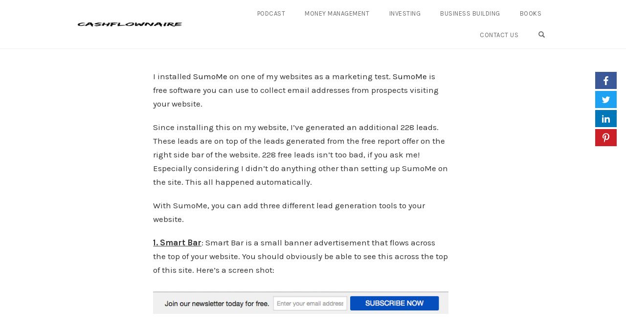

--- FILE ---
content_type: text/html; charset=UTF-8
request_url: https://www.renegademillionaireblog.com/moreleads.html
body_size: 14502
content:
<!DOCTYPE html>
<html lang="en-US">
<head>
    <meta charset="UTF-8">
    <meta name="viewport" content="width=device-width, initial-scale=1">
    <link rel="pingback" href="https://www.renegademillionaireblog.com/xmlrpc.php">

                            <script>
                            /* You can add more configuration options to webfontloader by previously defining the WebFontConfig with your options */
                            if ( typeof WebFontConfig === "undefined" ) {
                                WebFontConfig = new Object();
                            }
                            WebFontConfig['google'] = {families: ['Karla:400,700,400italic,700italic', 'Poppins:100,200,300,400,500,600,700,800,900,100italic,200italic,300italic,400italic,500italic,600italic,700italic,800italic,900italic', 'Montserrat:700,600,400,500', 'Source+Sans+Pro:400']};

                            (function() {
                                var wf = document.createElement( 'script' );
                                wf.src = 'https://ajax.googleapis.com/ajax/libs/webfont/1.5.3/webfont.js';
                                wf.type = 'text/javascript';
                                wf.async = 'true';
                                var s = document.getElementsByTagName( 'script' )[0];
                                s.parentNode.insertBefore( wf, s );
                            })();
                        </script>
                        <meta name='robots' content='index, follow, max-image-preview:large, max-snippet:-1, max-video-preview:-1' />

            <script data-no-defer="1" data-ezscrex="false" data-cfasync="false" data-pagespeed-no-defer data-cookieconsent="ignore">
                var ctPublicFunctions = {"_ajax_nonce":"f518522e12","_rest_nonce":"c48b9a60a3","_ajax_url":"\/wp-admin\/admin-ajax.php","_rest_url":"https:\/\/www.renegademillionaireblog.com\/wp-json\/","data__cookies_type":"none","data__ajax_type":"rest","text__wait_for_decoding":"Decoding the contact data, let us a few seconds to finish. Anti-Spam by CleanTalk","cookiePrefix":"","wprocket_detected":false}
            </script>
        
            <script data-no-defer="1" data-ezscrex="false" data-cfasync="false" data-pagespeed-no-defer data-cookieconsent="ignore">
                var ctPublic = {"_ajax_nonce":"f518522e12","settings__forms__check_internal":"0","settings__forms__check_external":"0","settings__forms__search_test":"1","blog_home":"https:\/\/www.renegademillionaireblog.com\/","pixel__setting":"3","pixel__enabled":true,"pixel__url":"https:\/\/moderate1-v4.cleantalk.org\/pixel\/76e3915420cb7626edbcb9b4048946b7.gif","data__email_check_before_post":"1","data__cookies_type":"none","data__key_is_ok":true,"data__visible_fields_required":true,"data__to_local_storage":{"apbct_cookies_test":"%7B%22cookies_names%22%3A%5B%22apbct_timestamp%22%2C%22apbct_site_landing_ts%22%5D%2C%22check_value%22%3A%227baf8da33526729b21ccd0002b55db54%22%7D","apbct_site_landing_ts":"1765685311","apbct_urls":"{\"www.renegademillionaireblog.com\/moreleads.html\":[1765685311]}"},"wl_brandname":"Anti-Spam by CleanTalk","wl_brandname_short":"CleanTalk","ct_checkjs_key":"e9137197e1f66f3c48d3e74f9581c901cf7c92e08d3b6501d6f1296972081aaf","emailEncoderPassKey":"83e419ab699686c8e0ee0304d584f491"}
            </script>
        
	<!-- This site is optimized with the Yoast SEO Premium plugin v22.3 (Yoast SEO v22.4) - https://yoast.com/wordpress/plugins/seo/ -->
	<title>How to Generate More Leads from Your Website</title>
	<meta name="description" content="I installed SumoMe on one of my websites as a marketing test. SumoMe is free software you can use to collect email addresses from prospects visiting your" />
	<link rel="canonical" href="https://www.renegademillionaireblog.com/moreleads.html" />
	<meta property="og:locale" content="en_US" />
	<meta property="og:type" content="article" />
	<meta property="og:title" content="How to Generate More Leads from Your Website" />
	<meta property="og:description" content="I installed SumoMe on one of my websites as a marketing test. SumoMe is free software you can use to collect email addresses from prospects visiting your" />
	<meta property="og:url" content="https://www.renegademillionaireblog.com/moreleads.html" />
	<meta property="og:site_name" content="CASHFLOWNAIRE" />
	<meta property="article:published_time" content="2015-06-23T10:27:41+00:00" />
	<meta property="article:modified_time" content="2015-06-23T10:51:26+00:00" />
	<meta property="og:image" content="https://www.renegademillionaireblog.com/wp-content/uploads/2015/06/Screen-Shot-2015-06-23-at-6.47.37-AM.png" />
	<meta name="author" content="Robert Minton" />
	<meta name="twitter:card" content="summary_large_image" />
	<meta name="twitter:label1" content="Written by" />
	<meta name="twitter:data1" content="Robert Minton" />
	<meta name="twitter:label2" content="Est. reading time" />
	<meta name="twitter:data2" content="3 minutes" />
	<script type="application/ld+json" class="yoast-schema-graph">{"@context":"https://schema.org","@graph":[{"@type":"Article","@id":"https://www.renegademillionaireblog.com/moreleads.html#article","isPartOf":{"@id":"https://www.renegademillionaireblog.com/moreleads.html"},"author":{"name":"Robert Minton","@id":"https://www.renegademillionaireblog.com/#/schema/person/3d0ced9d9e9f3923722b532baf768de0"},"headline":"How to Generate More Leads from Your Website","datePublished":"2015-06-23T10:27:41+00:00","dateModified":"2015-06-23T10:51:26+00:00","mainEntityOfPage":{"@id":"https://www.renegademillionaireblog.com/moreleads.html"},"wordCount":668,"commentCount":0,"publisher":{"@id":"https://www.renegademillionaireblog.com/#organization"},"image":{"@id":"https://www.renegademillionaireblog.com/moreleads.html#primaryimage"},"thumbnailUrl":"https://www.renegademillionaireblog.com/wp-content/uploads/2015/06/Screen-Shot-2015-06-23-at-6.47.37-AM.png","keywords":["free leads","home buyer leads","home seller leads","how to generate leads","lead generation","real estate lead generation"],"articleSection":["Marketing","Web/Tech"],"inLanguage":"en-US","potentialAction":[{"@type":"CommentAction","name":"Comment","target":["https://www.renegademillionaireblog.com/moreleads.html#respond"]}]},{"@type":"WebPage","@id":"https://www.renegademillionaireblog.com/moreleads.html","url":"https://www.renegademillionaireblog.com/moreleads.html","name":"How to Generate More Leads from Your Website","isPartOf":{"@id":"https://www.renegademillionaireblog.com/#website"},"primaryImageOfPage":{"@id":"https://www.renegademillionaireblog.com/moreleads.html#primaryimage"},"image":{"@id":"https://www.renegademillionaireblog.com/moreleads.html#primaryimage"},"thumbnailUrl":"https://www.renegademillionaireblog.com/wp-content/uploads/2015/06/Screen-Shot-2015-06-23-at-6.47.37-AM.png","datePublished":"2015-06-23T10:27:41+00:00","dateModified":"2015-06-23T10:51:26+00:00","description":"I installed SumoMe on one of my websites as a marketing test. SumoMe is free software you can use to collect email addresses from prospects visiting your","breadcrumb":{"@id":"https://www.renegademillionaireblog.com/moreleads.html#breadcrumb"},"inLanguage":"en-US","potentialAction":[{"@type":"ReadAction","target":["https://www.renegademillionaireblog.com/moreleads.html"]}]},{"@type":"ImageObject","inLanguage":"en-US","@id":"https://www.renegademillionaireblog.com/moreleads.html#primaryimage","url":"https://www.renegademillionaireblog.com/wp-content/uploads/2015/06/Screen-Shot-2015-06-23-at-6.47.37-AM.png","contentUrl":"https://www.renegademillionaireblog.com/wp-content/uploads/2015/06/Screen-Shot-2015-06-23-at-6.47.37-AM.png"},{"@type":"BreadcrumbList","@id":"https://www.renegademillionaireblog.com/moreleads.html#breadcrumb","itemListElement":[{"@type":"ListItem","position":1,"name":"Home","item":"https://www.renegademillionaireblog.com/"},{"@type":"ListItem","position":2,"name":"How to Generate More Leads from Your Website"}]},{"@type":"WebSite","@id":"https://www.renegademillionaireblog.com/#website","url":"https://www.renegademillionaireblog.com/","name":"CASHFLOWNAIRE","description":"Living Life On Your Terms","publisher":{"@id":"https://www.renegademillionaireblog.com/#organization"},"potentialAction":[{"@type":"SearchAction","target":{"@type":"EntryPoint","urlTemplate":"https://www.renegademillionaireblog.com/?s={search_term_string}"},"query-input":"required name=search_term_string"}],"inLanguage":"en-US"},{"@type":"Organization","@id":"https://www.renegademillionaireblog.com/#organization","name":"CASHFLOWNAIRE","url":"https://www.renegademillionaireblog.com/","logo":{"@type":"ImageObject","inLanguage":"en-US","@id":"https://www.renegademillionaireblog.com/#/schema/logo/image/","url":"https://www.renegademillionaireblog.com/wp-content/uploads/2016/04/cashflownaire.jpg","contentUrl":"https://www.renegademillionaireblog.com/wp-content/uploads/2016/04/cashflownaire.jpg","width":975,"height":975,"caption":"CASHFLOWNAIRE"},"image":{"@id":"https://www.renegademillionaireblog.com/#/schema/logo/image/"}},{"@type":"Person","@id":"https://www.renegademillionaireblog.com/#/schema/person/3d0ced9d9e9f3923722b532baf768de0","name":"Robert Minton","image":{"@type":"ImageObject","inLanguage":"en-US","@id":"https://www.renegademillionaireblog.com/#/schema/person/image/","url":"https://secure.gravatar.com/avatar/4025d5dfd36303b5ec3c49dc666c3962?s=96&d=mm&r=g","contentUrl":"https://secure.gravatar.com/avatar/4025d5dfd36303b5ec3c49dc666c3962?s=96&d=mm&r=g","caption":"Robert Minton"},"sameAs":["https://www.renegademillionaireblog.com"],"url":"https://www.renegademillionaireblog.com/author/robert-minton"}]}</script>
	<!-- / Yoast SEO Premium plugin. -->


<link rel='dns-prefetch' href='//ocus.s3.amazonaws.com' />
<link rel='dns-prefetch' href='//moderate.cleantalk.org' />
<link rel='dns-prefetch' href='//widgets.leadconnectorhq.com' />
<link rel="alternate" type="application/rss+xml" title="CASHFLOWNAIRE &raquo; Feed" href="https://www.renegademillionaireblog.com/feed" />
<link rel="alternate" type="application/rss+xml" title="CASHFLOWNAIRE &raquo; Comments Feed" href="https://www.renegademillionaireblog.com/comments/feed" />
<link rel="alternate" type="application/rss+xml" title="CASHFLOWNAIRE &raquo; How to Generate More Leads from Your Website Comments Feed" href="https://www.renegademillionaireblog.com/moreleads.html/feed" />
		<!-- This site uses the Google Analytics by ExactMetrics plugin v8.10.2 - Using Analytics tracking - https://www.exactmetrics.com/ -->
		<!-- Note: ExactMetrics is not currently configured on this site. The site owner needs to authenticate with Google Analytics in the ExactMetrics settings panel. -->
					<!-- No tracking code set -->
				<!-- / Google Analytics by ExactMetrics -->
		<script type="text/javascript">
/* <![CDATA[ */
window._wpemojiSettings = {"baseUrl":"https:\/\/s.w.org\/images\/core\/emoji\/14.0.0\/72x72\/","ext":".png","svgUrl":"https:\/\/s.w.org\/images\/core\/emoji\/14.0.0\/svg\/","svgExt":".svg","source":{"concatemoji":"https:\/\/www.renegademillionaireblog.com\/wp-includes\/js\/wp-emoji-release.min.js?ver=6.4.7"}};
/*! This file is auto-generated */
!function(i,n){var o,s,e;function c(e){try{var t={supportTests:e,timestamp:(new Date).valueOf()};sessionStorage.setItem(o,JSON.stringify(t))}catch(e){}}function p(e,t,n){e.clearRect(0,0,e.canvas.width,e.canvas.height),e.fillText(t,0,0);var t=new Uint32Array(e.getImageData(0,0,e.canvas.width,e.canvas.height).data),r=(e.clearRect(0,0,e.canvas.width,e.canvas.height),e.fillText(n,0,0),new Uint32Array(e.getImageData(0,0,e.canvas.width,e.canvas.height).data));return t.every(function(e,t){return e===r[t]})}function u(e,t,n){switch(t){case"flag":return n(e,"\ud83c\udff3\ufe0f\u200d\u26a7\ufe0f","\ud83c\udff3\ufe0f\u200b\u26a7\ufe0f")?!1:!n(e,"\ud83c\uddfa\ud83c\uddf3","\ud83c\uddfa\u200b\ud83c\uddf3")&&!n(e,"\ud83c\udff4\udb40\udc67\udb40\udc62\udb40\udc65\udb40\udc6e\udb40\udc67\udb40\udc7f","\ud83c\udff4\u200b\udb40\udc67\u200b\udb40\udc62\u200b\udb40\udc65\u200b\udb40\udc6e\u200b\udb40\udc67\u200b\udb40\udc7f");case"emoji":return!n(e,"\ud83e\udef1\ud83c\udffb\u200d\ud83e\udef2\ud83c\udfff","\ud83e\udef1\ud83c\udffb\u200b\ud83e\udef2\ud83c\udfff")}return!1}function f(e,t,n){var r="undefined"!=typeof WorkerGlobalScope&&self instanceof WorkerGlobalScope?new OffscreenCanvas(300,150):i.createElement("canvas"),a=r.getContext("2d",{willReadFrequently:!0}),o=(a.textBaseline="top",a.font="600 32px Arial",{});return e.forEach(function(e){o[e]=t(a,e,n)}),o}function t(e){var t=i.createElement("script");t.src=e,t.defer=!0,i.head.appendChild(t)}"undefined"!=typeof Promise&&(o="wpEmojiSettingsSupports",s=["flag","emoji"],n.supports={everything:!0,everythingExceptFlag:!0},e=new Promise(function(e){i.addEventListener("DOMContentLoaded",e,{once:!0})}),new Promise(function(t){var n=function(){try{var e=JSON.parse(sessionStorage.getItem(o));if("object"==typeof e&&"number"==typeof e.timestamp&&(new Date).valueOf()<e.timestamp+604800&&"object"==typeof e.supportTests)return e.supportTests}catch(e){}return null}();if(!n){if("undefined"!=typeof Worker&&"undefined"!=typeof OffscreenCanvas&&"undefined"!=typeof URL&&URL.createObjectURL&&"undefined"!=typeof Blob)try{var e="postMessage("+f.toString()+"("+[JSON.stringify(s),u.toString(),p.toString()].join(",")+"));",r=new Blob([e],{type:"text/javascript"}),a=new Worker(URL.createObjectURL(r),{name:"wpTestEmojiSupports"});return void(a.onmessage=function(e){c(n=e.data),a.terminate(),t(n)})}catch(e){}c(n=f(s,u,p))}t(n)}).then(function(e){for(var t in e)n.supports[t]=e[t],n.supports.everything=n.supports.everything&&n.supports[t],"flag"!==t&&(n.supports.everythingExceptFlag=n.supports.everythingExceptFlag&&n.supports[t]);n.supports.everythingExceptFlag=n.supports.everythingExceptFlag&&!n.supports.flag,n.DOMReady=!1,n.readyCallback=function(){n.DOMReady=!0}}).then(function(){return e}).then(function(){var e;n.supports.everything||(n.readyCallback(),(e=n.source||{}).concatemoji?t(e.concatemoji):e.wpemoji&&e.twemoji&&(t(e.twemoji),t(e.wpemoji)))}))}((window,document),window._wpemojiSettings);
/* ]]> */
</script>
<style type="text/css" media="all">
.wpautoterms-footer{background-color:#ffffff;text-align:center;}
.wpautoterms-footer a{color:#000000;font-family:Arial, sans-serif;font-size:14px;}
.wpautoterms-footer .separator{color:#cccccc;font-family:Arial, sans-serif;font-size:14px;}</style>
<link rel='stylesheet' id='opst-css-style-css' href='https://www.renegademillionaireblog.com/wp-content/themes/op-smart-theme3/css/all.min.css?ver=1.0.17' type='text/css' media='all' />
<style id='wp-emoji-styles-inline-css' type='text/css'>

	img.wp-smiley, img.emoji {
		display: inline !important;
		border: none !important;
		box-shadow: none !important;
		height: 1em !important;
		width: 1em !important;
		margin: 0 0.07em !important;
		vertical-align: -0.1em !important;
		background: none !important;
		padding: 0 !important;
	}
</style>
<link rel='stylesheet' id='wp-block-library-css' href='https://www.renegademillionaireblog.com/wp-includes/css/dist/block-library/style.min.css?ver=6.4.7' type='text/css' media='all' />
<style id='classic-theme-styles-inline-css' type='text/css'>
/*! This file is auto-generated */
.wp-block-button__link{color:#fff;background-color:#32373c;border-radius:9999px;box-shadow:none;text-decoration:none;padding:calc(.667em + 2px) calc(1.333em + 2px);font-size:1.125em}.wp-block-file__button{background:#32373c;color:#fff;text-decoration:none}
</style>
<style id='global-styles-inline-css' type='text/css'>
body{--wp--preset--color--black: #000000;--wp--preset--color--cyan-bluish-gray: #abb8c3;--wp--preset--color--white: #ffffff;--wp--preset--color--pale-pink: #f78da7;--wp--preset--color--vivid-red: #cf2e2e;--wp--preset--color--luminous-vivid-orange: #ff6900;--wp--preset--color--luminous-vivid-amber: #fcb900;--wp--preset--color--light-green-cyan: #7bdcb5;--wp--preset--color--vivid-green-cyan: #00d084;--wp--preset--color--pale-cyan-blue: #8ed1fc;--wp--preset--color--vivid-cyan-blue: #0693e3;--wp--preset--color--vivid-purple: #9b51e0;--wp--preset--gradient--vivid-cyan-blue-to-vivid-purple: linear-gradient(135deg,rgba(6,147,227,1) 0%,rgb(155,81,224) 100%);--wp--preset--gradient--light-green-cyan-to-vivid-green-cyan: linear-gradient(135deg,rgb(122,220,180) 0%,rgb(0,208,130) 100%);--wp--preset--gradient--luminous-vivid-amber-to-luminous-vivid-orange: linear-gradient(135deg,rgba(252,185,0,1) 0%,rgba(255,105,0,1) 100%);--wp--preset--gradient--luminous-vivid-orange-to-vivid-red: linear-gradient(135deg,rgba(255,105,0,1) 0%,rgb(207,46,46) 100%);--wp--preset--gradient--very-light-gray-to-cyan-bluish-gray: linear-gradient(135deg,rgb(238,238,238) 0%,rgb(169,184,195) 100%);--wp--preset--gradient--cool-to-warm-spectrum: linear-gradient(135deg,rgb(74,234,220) 0%,rgb(151,120,209) 20%,rgb(207,42,186) 40%,rgb(238,44,130) 60%,rgb(251,105,98) 80%,rgb(254,248,76) 100%);--wp--preset--gradient--blush-light-purple: linear-gradient(135deg,rgb(255,206,236) 0%,rgb(152,150,240) 100%);--wp--preset--gradient--blush-bordeaux: linear-gradient(135deg,rgb(254,205,165) 0%,rgb(254,45,45) 50%,rgb(107,0,62) 100%);--wp--preset--gradient--luminous-dusk: linear-gradient(135deg,rgb(255,203,112) 0%,rgb(199,81,192) 50%,rgb(65,88,208) 100%);--wp--preset--gradient--pale-ocean: linear-gradient(135deg,rgb(255,245,203) 0%,rgb(182,227,212) 50%,rgb(51,167,181) 100%);--wp--preset--gradient--electric-grass: linear-gradient(135deg,rgb(202,248,128) 0%,rgb(113,206,126) 100%);--wp--preset--gradient--midnight: linear-gradient(135deg,rgb(2,3,129) 0%,rgb(40,116,252) 100%);--wp--preset--font-size--small: 13px;--wp--preset--font-size--medium: 20px;--wp--preset--font-size--large: 36px;--wp--preset--font-size--x-large: 42px;--wp--preset--spacing--20: 0.44rem;--wp--preset--spacing--30: 0.67rem;--wp--preset--spacing--40: 1rem;--wp--preset--spacing--50: 1.5rem;--wp--preset--spacing--60: 2.25rem;--wp--preset--spacing--70: 3.38rem;--wp--preset--spacing--80: 5.06rem;--wp--preset--shadow--natural: 6px 6px 9px rgba(0, 0, 0, 0.2);--wp--preset--shadow--deep: 12px 12px 50px rgba(0, 0, 0, 0.4);--wp--preset--shadow--sharp: 6px 6px 0px rgba(0, 0, 0, 0.2);--wp--preset--shadow--outlined: 6px 6px 0px -3px rgba(255, 255, 255, 1), 6px 6px rgba(0, 0, 0, 1);--wp--preset--shadow--crisp: 6px 6px 0px rgba(0, 0, 0, 1);}:where(.is-layout-flex){gap: 0.5em;}:where(.is-layout-grid){gap: 0.5em;}body .is-layout-flow > .alignleft{float: left;margin-inline-start: 0;margin-inline-end: 2em;}body .is-layout-flow > .alignright{float: right;margin-inline-start: 2em;margin-inline-end: 0;}body .is-layout-flow > .aligncenter{margin-left: auto !important;margin-right: auto !important;}body .is-layout-constrained > .alignleft{float: left;margin-inline-start: 0;margin-inline-end: 2em;}body .is-layout-constrained > .alignright{float: right;margin-inline-start: 2em;margin-inline-end: 0;}body .is-layout-constrained > .aligncenter{margin-left: auto !important;margin-right: auto !important;}body .is-layout-constrained > :where(:not(.alignleft):not(.alignright):not(.alignfull)){max-width: var(--wp--style--global--content-size);margin-left: auto !important;margin-right: auto !important;}body .is-layout-constrained > .alignwide{max-width: var(--wp--style--global--wide-size);}body .is-layout-flex{display: flex;}body .is-layout-flex{flex-wrap: wrap;align-items: center;}body .is-layout-flex > *{margin: 0;}body .is-layout-grid{display: grid;}body .is-layout-grid > *{margin: 0;}:where(.wp-block-columns.is-layout-flex){gap: 2em;}:where(.wp-block-columns.is-layout-grid){gap: 2em;}:where(.wp-block-post-template.is-layout-flex){gap: 1.25em;}:where(.wp-block-post-template.is-layout-grid){gap: 1.25em;}.has-black-color{color: var(--wp--preset--color--black) !important;}.has-cyan-bluish-gray-color{color: var(--wp--preset--color--cyan-bluish-gray) !important;}.has-white-color{color: var(--wp--preset--color--white) !important;}.has-pale-pink-color{color: var(--wp--preset--color--pale-pink) !important;}.has-vivid-red-color{color: var(--wp--preset--color--vivid-red) !important;}.has-luminous-vivid-orange-color{color: var(--wp--preset--color--luminous-vivid-orange) !important;}.has-luminous-vivid-amber-color{color: var(--wp--preset--color--luminous-vivid-amber) !important;}.has-light-green-cyan-color{color: var(--wp--preset--color--light-green-cyan) !important;}.has-vivid-green-cyan-color{color: var(--wp--preset--color--vivid-green-cyan) !important;}.has-pale-cyan-blue-color{color: var(--wp--preset--color--pale-cyan-blue) !important;}.has-vivid-cyan-blue-color{color: var(--wp--preset--color--vivid-cyan-blue) !important;}.has-vivid-purple-color{color: var(--wp--preset--color--vivid-purple) !important;}.has-black-background-color{background-color: var(--wp--preset--color--black) !important;}.has-cyan-bluish-gray-background-color{background-color: var(--wp--preset--color--cyan-bluish-gray) !important;}.has-white-background-color{background-color: var(--wp--preset--color--white) !important;}.has-pale-pink-background-color{background-color: var(--wp--preset--color--pale-pink) !important;}.has-vivid-red-background-color{background-color: var(--wp--preset--color--vivid-red) !important;}.has-luminous-vivid-orange-background-color{background-color: var(--wp--preset--color--luminous-vivid-orange) !important;}.has-luminous-vivid-amber-background-color{background-color: var(--wp--preset--color--luminous-vivid-amber) !important;}.has-light-green-cyan-background-color{background-color: var(--wp--preset--color--light-green-cyan) !important;}.has-vivid-green-cyan-background-color{background-color: var(--wp--preset--color--vivid-green-cyan) !important;}.has-pale-cyan-blue-background-color{background-color: var(--wp--preset--color--pale-cyan-blue) !important;}.has-vivid-cyan-blue-background-color{background-color: var(--wp--preset--color--vivid-cyan-blue) !important;}.has-vivid-purple-background-color{background-color: var(--wp--preset--color--vivid-purple) !important;}.has-black-border-color{border-color: var(--wp--preset--color--black) !important;}.has-cyan-bluish-gray-border-color{border-color: var(--wp--preset--color--cyan-bluish-gray) !important;}.has-white-border-color{border-color: var(--wp--preset--color--white) !important;}.has-pale-pink-border-color{border-color: var(--wp--preset--color--pale-pink) !important;}.has-vivid-red-border-color{border-color: var(--wp--preset--color--vivid-red) !important;}.has-luminous-vivid-orange-border-color{border-color: var(--wp--preset--color--luminous-vivid-orange) !important;}.has-luminous-vivid-amber-border-color{border-color: var(--wp--preset--color--luminous-vivid-amber) !important;}.has-light-green-cyan-border-color{border-color: var(--wp--preset--color--light-green-cyan) !important;}.has-vivid-green-cyan-border-color{border-color: var(--wp--preset--color--vivid-green-cyan) !important;}.has-pale-cyan-blue-border-color{border-color: var(--wp--preset--color--pale-cyan-blue) !important;}.has-vivid-cyan-blue-border-color{border-color: var(--wp--preset--color--vivid-cyan-blue) !important;}.has-vivid-purple-border-color{border-color: var(--wp--preset--color--vivid-purple) !important;}.has-vivid-cyan-blue-to-vivid-purple-gradient-background{background: var(--wp--preset--gradient--vivid-cyan-blue-to-vivid-purple) !important;}.has-light-green-cyan-to-vivid-green-cyan-gradient-background{background: var(--wp--preset--gradient--light-green-cyan-to-vivid-green-cyan) !important;}.has-luminous-vivid-amber-to-luminous-vivid-orange-gradient-background{background: var(--wp--preset--gradient--luminous-vivid-amber-to-luminous-vivid-orange) !important;}.has-luminous-vivid-orange-to-vivid-red-gradient-background{background: var(--wp--preset--gradient--luminous-vivid-orange-to-vivid-red) !important;}.has-very-light-gray-to-cyan-bluish-gray-gradient-background{background: var(--wp--preset--gradient--very-light-gray-to-cyan-bluish-gray) !important;}.has-cool-to-warm-spectrum-gradient-background{background: var(--wp--preset--gradient--cool-to-warm-spectrum) !important;}.has-blush-light-purple-gradient-background{background: var(--wp--preset--gradient--blush-light-purple) !important;}.has-blush-bordeaux-gradient-background{background: var(--wp--preset--gradient--blush-bordeaux) !important;}.has-luminous-dusk-gradient-background{background: var(--wp--preset--gradient--luminous-dusk) !important;}.has-pale-ocean-gradient-background{background: var(--wp--preset--gradient--pale-ocean) !important;}.has-electric-grass-gradient-background{background: var(--wp--preset--gradient--electric-grass) !important;}.has-midnight-gradient-background{background: var(--wp--preset--gradient--midnight) !important;}.has-small-font-size{font-size: var(--wp--preset--font-size--small) !important;}.has-medium-font-size{font-size: var(--wp--preset--font-size--medium) !important;}.has-large-font-size{font-size: var(--wp--preset--font-size--large) !important;}.has-x-large-font-size{font-size: var(--wp--preset--font-size--x-large) !important;}
.wp-block-navigation a:where(:not(.wp-element-button)){color: inherit;}
:where(.wp-block-post-template.is-layout-flex){gap: 1.25em;}:where(.wp-block-post-template.is-layout-grid){gap: 1.25em;}
:where(.wp-block-columns.is-layout-flex){gap: 2em;}:where(.wp-block-columns.is-layout-grid){gap: 2em;}
.wp-block-pullquote{font-size: 1.5em;line-height: 1.6;}
</style>
<link rel='stylesheet' id='wpautoterms_css-css' href='https://www.renegademillionaireblog.com/wp-content/plugins/auto-terms-of-service-and-privacy-policy/css/wpautoterms.css?ver=6.4.7' type='text/css' media='all' />
<link rel='stylesheet' id='ct_public_css-css' href='https://www.renegademillionaireblog.com/wp-content/plugins/cleantalk-spam-protect/css/cleantalk-public.min.css?ver=6.31' type='text/css' media='all' />
<link rel='stylesheet' id='LeadConnector-css' href='https://www.renegademillionaireblog.com/wp-content/plugins/leadconnector/public/css/lc-public.css?ver=1.7' type='text/css' media='all' />
<link rel='stylesheet' id='optimize-urgency-frontend-font-awesome-css' href='https://www.renegademillionaireblog.com/wp-content/plugins/op-urgency-3/assets/css/font-awesome.min.css?ver=1.0.8' type='text/css' media='all' />
<link rel='stylesheet' id='optimize-urgency-frontend-css' href='https://www.renegademillionaireblog.com/wp-content/plugins/op-urgency-3/assets/css/frontend.min.css?ver=1.0.8' type='text/css' media='all' />
<link rel='stylesheet' id='woocommerce_responsive_frontend_styles-css' href='https://www.renegademillionaireblog.com/wp-content/themes/op-smart-theme3/css/woocommerce.min.css?ver=1.0.17' type='text/css' media='all' />
<script type="text/javascript" src="https://www.renegademillionaireblog.com/wp-includes/js/jquery/jquery.min.js?ver=3.7.1" id="jquery-core-js"></script>
<script type="text/javascript" src="https://www.renegademillionaireblog.com/wp-includes/js/jquery/jquery-migrate.min.js?ver=3.4.1" id="jquery-migrate-js"></script>
<script type="text/javascript" src="https://www.renegademillionaireblog.com/wp-includes/js/dist/vendor/wp-polyfill-inert.min.js?ver=3.1.2" id="wp-polyfill-inert-js"></script>
<script type="text/javascript" src="https://www.renegademillionaireblog.com/wp-includes/js/dist/vendor/regenerator-runtime.min.js?ver=0.14.0" id="regenerator-runtime-js"></script>
<script type="text/javascript" src="https://www.renegademillionaireblog.com/wp-includes/js/dist/vendor/wp-polyfill.min.js?ver=3.15.0" id="wp-polyfill-js"></script>
<script type="text/javascript" src="https://www.renegademillionaireblog.com/wp-includes/js/dist/dom-ready.min.js?ver=392bdd43726760d1f3ca" id="wp-dom-ready-js"></script>
<script type="text/javascript" src="https://www.renegademillionaireblog.com/wp-content/plugins/auto-terms-of-service-and-privacy-policy/js/base.js?ver=2.5.1" id="wpautoterms_base-js"></script>
<script type="text/javascript" data-pagespeed-no-defer src="https://www.renegademillionaireblog.com/wp-content/plugins/cleantalk-spam-protect/js/apbct-public-bundle.min.js?ver=6.31" id="ct_public_functions-js"></script>
<script type="text/javascript" src="https://moderate.cleantalk.org/ct-bot-detector-wrapper.js?ver=6.31" id="ct_bot_detector-js"></script>
<script type="text/javascript" src="https://widgets.leadconnectorhq.com/loader.js?ver=6.4.7" id="LeadConnector.lc_text_widget-js"></script>
<script type="text/javascript" id="LeadConnector-js-extra">
/* <![CDATA[ */
var lc_public_js = {"text_widget_location_id":"GNHZbcj6mIee2FKe9QeI","text_widget_heading":"","text_widget_sub_heading":"","text_widget_error":"0","text_widget_use_email_field":"0","text_widget_settings":{"supportContact":"","promptAvatar":"https:\/\/widgets.leadconnectorhq.com\/chat-widget\/assets\/defaultAvatar.png","heading":"Have a question?","legalMsg":"By submitting you agree to receive SMS or e-mails for the provided channel. Rates may be applied.","agencyWebsite":"","useEmailField":false,"enableRevisitMessage":true,"agencyName":"Cshflw","showPrompt":true,"autoCountryCode":true,"subHeading":"Enter your question below and a representative will get right back to you.","countryCode":"","widgetPrimaryColor":"#188bf6","promptMsg":"Hi there, have a question? Text us here.","revisitPromptMsg":"Welcome back {{name}}, how can we help you today?","successMsg":"One of our representatives will contact you shortly.","showAgencyBranding":true,"thankYouMsg":"Thank You!"},"text_widget_cdn_base_url":"https:\/\/widgets.leadconnectorhq.com\/"};
/* ]]> */
</script>
<script type="text/javascript" src="https://www.renegademillionaireblog.com/wp-content/plugins/leadconnector/public/js/lc-public.js?ver=1.7" id="LeadConnector-js"></script>
<script type="text/javascript" id="optimize-urgency-frontend-js-extra">
/* <![CDATA[ */
var op_urgency_tr = {"wp_verified":"Verified by WooCommerce","optimizecheckouts_verified":"Verified by OptimizeCheckouts","optimizepress_verified":"Verified Subscriber"};
/* ]]> */
</script>
<script type="text/javascript" src="https://www.renegademillionaireblog.com/wp-content/plugins/op-urgency-3/assets/js/frontend.min.js?ver=1.0.8" id="optimize-urgency-frontend-js"></script>
<script type="text/javascript" src="https://www.renegademillionaireblog.com/wp-content/plugins/op-urgency-3/assets/js/countUp.min.js?ver=1.0.8" id="op3-urgency-count-up-js"></script>
<script type="text/javascript" id="op3-opc-global-object-handler-js-extra">
/* <![CDATA[ */
var optimizecart = {"ajax_url":"https:\/\/www.renegademillionaireblog.com\/wp-admin\/admin-ajax.php","assets_url":"https:\/\/www.renegademillionaireblog.com\/wp-content\/plugins\/op-cart\/public\/assets\/","rest_url":"https:\/\/www.renegademillionaireblog.com\/wp-json\/opc\/v1","rest_nonce":"c48b9a60a3","locale":"en_US","detected_country":"US","current_user_email":"","translations":{"TAX ID":"TAX ID","Phone":"Phone","Credit\/Debit Card":"Credit\/Debit Card","Add New Card":"Add New Card","Use Credit Card":"Use Credit Card","Pay Using PayPal":"Pay Using PayPal","Validating Payment Method...":"Validating Payment Method...","Creating Order...":"Creating Order...","Confirming Card Payment...":"Confirming Card Payment...","Finishing Payment...":"Finishing Payment...","Payment Successful.":"Payment Successful.","Payment Successful, Redirecting...":"Payment Successful, Redirecting...","In":"In","Day":"Day","Days":"Days","Week":"Week","Weeks":"Weeks","Month":"Month","Months":"Months","Quarter":"Quarter","Year":"Year","Immediately":"Immediately"},"stripe_locale":"","currency":"GBP","currency_decimal_places":"2","seller_country":"","stripe_apple_google_pay_enabled":"no"};
/* ]]> */
</script>
<script type="text/javascript" id="op3-dashboard-tracking-js-extra">
/* <![CDATA[ */
var OPDashboardStats = {"pid":"6721","pageview_record_id":null,"rest_url":"https:\/\/www.renegademillionaireblog.com\/wp-json\/opd\/v1\/opd-tracking"};
/* ]]> */
</script>
<script type="text/javascript" src="https://www.renegademillionaireblog.com/wp-content/plugins/op-dashboard/public/assets/js/tracking.js?ver=1.0.101" id="op3-dashboard-tracking-js"></script>
<link rel="https://api.w.org/" href="https://www.renegademillionaireblog.com/wp-json/" /><link rel="alternate" type="application/json" href="https://www.renegademillionaireblog.com/wp-json/wp/v2/posts/6721" /><link rel="EditURI" type="application/rsd+xml" title="RSD" href="https://www.renegademillionaireblog.com/xmlrpc.php?rsd" />
<meta name="generator" content="WordPress 6.4.7" />
<link rel='shortlink' href='https://www.renegademillionaireblog.com/?p=6721' />
<link rel="alternate" type="application/json+oembed" href="https://www.renegademillionaireblog.com/wp-json/oembed/1.0/embed?url=https%3A%2F%2Fwww.renegademillionaireblog.com%2Fmoreleads.html" />
<link rel="alternate" type="text/xml+oembed" href="https://www.renegademillionaireblog.com/wp-json/oembed/1.0/embed?url=https%3A%2F%2Fwww.renegademillionaireblog.com%2Fmoreleads.html&#038;format=xml" />

<!-- Meta Pixel Code -->
<script type='text/javascript'>
!function(f,b,e,v,n,t,s){if(f.fbq)return;n=f.fbq=function(){n.callMethod?
n.callMethod.apply(n,arguments):n.queue.push(arguments)};if(!f._fbq)f._fbq=n;
n.push=n;n.loaded=!0;n.version='2.0';n.queue=[];t=b.createElement(e);t.async=!0;
t.src=v;s=b.getElementsByTagName(e)[0];s.parentNode.insertBefore(t,s)}(window,
document,'script','https://connect.facebook.net/en_US/fbevents.js?v=next');
</script>
<!-- End Meta Pixel Code -->

      <script type='text/javascript'>
        var url = window.location.origin + '?ob=open-bridge';
        fbq('set', 'openbridge', '693356442188472', url);
      </script>
    <script type='text/javascript'>fbq('init', '693356442188472', {}, {
    "agent": "wordpress-6.4.7-3.0.16"
})</script><script type='text/javascript'>
    fbq('track', 'PageView', []);
  </script>
<!-- Meta Pixel Code -->
<noscript>
<img height="1" width="1" style="display:none" alt="fbpx"
src="https://www.facebook.com/tr?id=693356442188472&ev=PageView&noscript=1" />
</noscript>
<!-- End Meta Pixel Code -->
<style type="text/css">.op-hero-area {
    display: none;
}</style><style type="text/css">.op-content-list-placeholder-img, .op-related-articles-placeholder-img {
    display: none;
}
@media (min-width: 768px) {
.col-sm-7 {
    width: 100%;
}}</style><style type="text/css" title="dynamic-css" class="options-output">.sub-menu{border-bottom-color:#005BDC;}.op-navbar{background:#ffffff;}.op-navbar{border-bottom-color:#f0f0f0;}.header-style-centered #navbar, .header-style-with-tagline #navbar{border-top-color:#f0f0f0;}.op-footer{background:#fcfcfc;}.op-footer h1, .op-footer h2, .op-footer h3, .op-footer h4, .op-footer h5, .op-footer h6, .op-footer .calendar_wrap{color:#191919;}.op-footer, .footer-copyright, .op-footer p, .op-footer ul, .op-footer{color:#6d6d6d;}.op-footer a{color:#6d6d6d;}.op-footer a:hover{color:#6d6d6d;}.op-footer a:active{color:#6d6d6d;}.op-entry a{color:#222;}.op-entry a:hover{color:#222;}.op-entry a:active{color:#222;}.btn a, .btn, .btn-primary,
                                        .op-navbar .nav-close-wrap,
                                        .pagination > .btn,
                                        #infinite-handle span button,
                                        .woocommerce-product-search [type=submit],
                                        .woocommerce .widget_price_filter .ui-slider .ui-slider-range,
                                        .woocommerce .widget_price_filter .ui-slider .ui-slider-handle{background-color:#005BDC;}.op-read-more{border-color:#005BDC;}.btn a:hover,
                                        .btn:hover,
                                        .btn-primary:hover,
                                        .btn a:active,
                                        .btn:active,
                                        .btn-primary:active,
                                        .pagination > .btn:hover,
                                        .pagination > .btn:active,
                                        #infinite-handle span button:hover,
                                        #infinite-handle span button:active,
                                        .woocommerce-product-search [type=submit]:hover,
                                        .woocommerce-product-search [type=submit]:active,
                                        .woocommerce .widget_price_filter .ui-slider .ui-slider-range:hover,
                                        .woocommerce .widget_price_filter .ui-slider .ui-slider-range:active,
                                        .woocommerce .widget_price_filter .ui-slider .ui-slider-handle:hover,
                                        .woocommerce .widget_price_filter .ui-slider .ui-slider-handle:active,
                                        .woocommerce .widget_price_filter .price_slider_wrapper .ui-widget-content,
                                        .woocommerce .widget_price_filter .price_slider_wrapper .ui-widget-content:hover,
                                        .woocommerce .widget_price_filter .price_slider_wrapper .ui-widget-content:active{background-color:#0054cc;}.op-read-more:hover,
                                        .op-read-more:active{border-color:#0054cc;}.btn a, .btn, .btn-primary,
                            .pagination > .btn,
                            .pagination > .btn:hover,
                            .pagination > .btn:active,
                            #infinite-handle span button,
                            #infinite-handle span button:hover,
                            #infinite-handle span button:hover:active,
                            .op-navbar .nav-close-wrap,
                            .woocommerce-product-search [type=submit]{color:#ffffff;}.op-navbar .navbar-nav > .menu-item > a, .op-navbar .navbar-nav li .navbar-tagline,
                                .op-navbar .navbar-nav .menu-item .menu-item-search-link,
                                .op-navbar .navbar-nav .menu-item .op-search-form-close-button,
                                .op-navbar.navbar-default .navbar-toggle,
                                .op-search-form-top-menu {color:#6b6b6b;} .op-navbar .navbar-nav > .menu-item:hover > a,
                                .op-navbar .navbar-nav li .navbar-tagline:hover,
                                .op-navbar .navbar-nav .menu-item .menu-item-search-link:hover,
                                .op-navbar .navbar-nav .menu-item .op-search-form-close-button:hover,
                                .op-navbar.navbar-default .navbar-toggle:hover,
                                .op-navbar .navbar-nav li .sub-menu a:hover {color:#6b6b6b;} .op-navbar .navbar-nav > .menu-item.active a,
                                .op-navbar .navbar-nav > .menu-item.active:hover a {color:#6b6b6b;} .op-small-category-link a,
                            .op-small-category-link a:hover,
                            .op-small-category-link a:focus,
                            .op-small-category-link a:active,
                            .op-small-category-link span,
                            .op-content-grid-row .op-small-category-link a,
                            .op-homepage-hero-category,
                            .op-homepage-hero-category:hover,
                            .op-homepage-hero-category:focus,
                            .op-homepage-hero-category:active{color:#ffffff;}.op-small-category-link a,
                                        .op-small-category-link a:hover,
                                        .op-small-category-link a:focus,
                                        .op-small-category-link a:active,
                                        .op-small-category-link span,
                                        .op-homepage-hero-category,
                                        .op-homepage-hero-category:hover,
                                        .op-homepage-hero-category:focus,
                                        .op-homepage-hero-category:active{background-color:#005BDC;}body, p, .sm-wrap{font-family:Karla;opacity: 1;visibility: visible;-webkit-transition: opacity 0.24s ease-in-out;-moz-transition: opacity 0.24s ease-in-out;transition: opacity 0.24s ease-in-out;}.wf-loading body,.wf-loading  p,.wf-loading  .sm-wrap{}.ie.wf-loading body,.ie.wf-loading  p,.ie.wf-loading  .sm-wrap{}body, p{font-size:17px;opacity: 1;visibility: visible;-webkit-transition: opacity 0.24s ease-in-out;-moz-transition: opacity 0.24s ease-in-out;transition: opacity 0.24s ease-in-out;}.wf-loading body,.wf-loading  p{}.ie.wf-loading body,.ie.wf-loading  p{}h1, h2, h3, h4, h5, h6, .op-entry .op-author-name{font-family:Poppins;opacity: 1;visibility: visible;-webkit-transition: opacity 0.24s ease-in-out;-moz-transition: opacity 0.24s ease-in-out;transition: opacity 0.24s ease-in-out;}.wf-loading h1,.wf-loading  h2,.wf-loading  h3,.wf-loading  h4,.wf-loading  h5,.wf-loading  h6,.wf-loading  .op-entry .op-author-name{}.ie.wf-loading h1,.ie.wf-loading  h2,.ie.wf-loading  h3,.ie.wf-loading  h4,.ie.wf-loading  h5,.ie.wf-loading  h6,.ie.wf-loading  .op-entry .op-author-name{}h1{line-height:40px;font-size:35px;opacity: 1;visibility: visible;-webkit-transition: opacity 0.24s ease-in-out;-moz-transition: opacity 0.24s ease-in-out;transition: opacity 0.24s ease-in-out;}.wf-loading h1{}.ie.wf-loading h1{}h2{line-height:34px;font-size:26px;opacity: 1;visibility: visible;-webkit-transition: opacity 0.24s ease-in-out;-moz-transition: opacity 0.24s ease-in-out;transition: opacity 0.24s ease-in-out;}.wf-loading h2{}.ie.wf-loading h2{}h3{line-height:33px;font-size:22px;opacity: 1;visibility: visible;-webkit-transition: opacity 0.24s ease-in-out;-moz-transition: opacity 0.24s ease-in-out;transition: opacity 0.24s ease-in-out;}.wf-loading h3{}.ie.wf-loading h3{}h4{line-height:30px;font-size:20px;opacity: 1;visibility: visible;-webkit-transition: opacity 0.24s ease-in-out;-moz-transition: opacity 0.24s ease-in-out;transition: opacity 0.24s ease-in-out;}.wf-loading h4{}.ie.wf-loading h4{}h5{line-height:27px;font-size:17px;opacity: 1;visibility: visible;-webkit-transition: opacity 0.24s ease-in-out;-moz-transition: opacity 0.24s ease-in-out;transition: opacity 0.24s ease-in-out;}.wf-loading h5{}.ie.wf-loading h5{}h6{line-height:24px;font-size:14px;opacity: 1;visibility: visible;-webkit-transition: opacity 0.24s ease-in-out;-moz-transition: opacity 0.24s ease-in-out;transition: opacity 0.24s ease-in-out;}.wf-loading h6{}.ie.wf-loading h6{}.op-homepage-hero-button,
                            .op-homepage-hero-button:hover,
                            .op-homepage-hero-button:active,
                            .op-homepage-hero-button:focus{color:#ffffff;}.op-homepage-hero-button-style-2{border-color:#ffffff;}.op-homepage-hero-button{background-color:#005BDC;}.op-homepage-hero-button:hover,
                                        .op-homepage-hero-button:active,
                                        .op-homepage-hero-button:focus{background-color:#0054cc;}.op-homepage-hero, .op-homepage-hero-content, .op-homepage-hero-title, .op-homepage-hero-subtitle, .op-homepage-hero-excerpt{color:#ffffff;}.op-homepage-hero-title::after{background-color:#ffffff;}.op-homepage-hero-title{font-family:Poppins;font-weight:600;font-style:normal;opacity: 1;visibility: visible;-webkit-transition: opacity 0.24s ease-in-out;-moz-transition: opacity 0.24s ease-in-out;transition: opacity 0.24s ease-in-out;}.wf-loading .op-homepage-hero-title{}.ie.wf-loading .op-homepage-hero-title{}.op-homepage-hero-subtitle,.op-homepage-hero-excerpt{font-family:Karla;font-weight:400;font-style:normal;opacity: 1;visibility: visible;-webkit-transition: opacity 0.24s ease-in-out;-moz-transition: opacity 0.24s ease-in-out;transition: opacity 0.24s ease-in-out;}.wf-loading .op-homepage-hero-subtitle,.wf-loading .op-homepage-hero-excerpt{}.ie.wf-loading .op-homepage-hero-subtitle,.ie.wf-loading .op-homepage-hero-excerpt{}.op-homepage-hero-button{font-family:Karla;font-weight:400;font-style:normal;opacity: 1;visibility: visible;-webkit-transition: opacity 0.24s ease-in-out;-moz-transition: opacity 0.24s ease-in-out;transition: opacity 0.24s ease-in-out;}.wf-loading .op-homepage-hero-button{}.ie.wf-loading .op-homepage-hero-button{}.op-blog-post-header{background-size:cover;background-position:center center;}.op-hero-header,
                .op-hero-area .feature-title,
                .op-hero-area .op-headline,
                .op-hero-area p,
                .op-hero-layout-meta-wrap,
                .op-blog-meta-wrapper,
                .op-hero-layout-meta-wrap a{color:#ffffff;}.page .op-hero-header, .page .op-hero-area .feature-title, .page .op-hero-area .op-headline, .page .op-hero-layout-meta-wrap, .page .op-blog-meta-wrapper, .page .op-hero-layout-meta-wrap a{color:#ffffff;}</style><style type="text/css">.op-blog-post-header {background-color: #23282d;
                background-image: -moz-linear-gradient(top, #23282d 0%, #23282d 100%);
                background-image: -webkit-linear-gradient(top, #23282d 0%, #23282d 100%);
                background-image: linear-gradient(to bottom, #23282d 0%, #23282d 100%);
                filter: progid:DXImageTransform.Microsoft.gradient(startColorstr='#23282d', endColorstr='#23282d', GradientType=0); color: #ffffff; }.op-hero-area .feature-title {color: #ffffff; }.op-hero-area .op-headline {color: #ffffff; }.page .op-hero-area .op-headline {color: #ffffff; }.op-hero-area .op-blog-meta-wrapper {color: #ffffff; }.op-hero-area .op-hero-layout-meta-wrap a {color: #ffffff; }.op-blog-post-header .op-small-category-link a {color: ; background-color: ; }</style></head>

<body data-rsssl=1 class="post-template-default single single-post postid-6721 single-format-standard op-navbar-fixed" itemscope="itemscope" itemtype="http://schema.org/WebPage">
        <div id="page" class="page-container hfeed site">
        <a class="skip-link screen-reader-text" href="#content">Skip to content</a>
        <header id="masthead" class="site-header"  itemscope="itemscope" itemtype="http://schema.org/WPHeader" role="banner">
            <nav class="op-navbar navbar navbar-default op-navbar-fixed" itemscope="itemscope" itemtype="http://schema.org/SiteNavigationElement" role="navigation">
                                <div class="container op-container">
                    <div class="navbar-header">
                        <a class="navbar-brand" href="https://www.renegademillionaireblog.com/">
                            <img src="https://www.renegademillionaireblog.com/wp-content/uploads/2016/04/cashflownaire-1.jpg" title="CASHFLOWNAIRE" alt="CASHFLOWNAIRE" width="936" height="145">                        </a>
                        <button type="button" class="navbar-toggle collapsed glyphicon glyphicon-menu-hamburger" aria-controls="navbar">
                            <span class="sr-only">Toggle navigation</span>
                        </button>
                    </div> <!--/.navbar-header -->
                    <div id="navbar" class="pull-right navbar-menu">
                        <div class="nav-close-wrap text-right ">
                            <span class="glyphicon glyphicon-remove closenav"></span>
                        </div>
                        <div class="menu-custom-category-menu-container"><ul id="menu-custom-category-menu" class="nav navbar-nav"><li id="menu-item-17774" class="menu-item menu-item-type-post_type menu-item-object-page menu-item-17774"><a href="https://www.renegademillionaireblog.com/the-cashflownaire-podcast">Podcast</a></li>
<li id="menu-item-9491" class="menu-item menu-item-type-taxonomy menu-item-object-category menu-item-9491"><a href="https://www.renegademillionaireblog.com/category/money-management">Money Management</a></li>
<li id="menu-item-3039" class="menu-item menu-item-type-taxonomy menu-item-object-category menu-item-3039"><a href="https://www.renegademillionaireblog.com/category/investing">Investing</a></li>
<li id="menu-item-9493" class="menu-item menu-item-type-taxonomy menu-item-object-category menu-item-9493"><a href="https://www.renegademillionaireblog.com/category/business-building">Business Building</a></li>
<li id="menu-item-9492" class="menu-item menu-item-type-taxonomy menu-item-object-category menu-item-9492"><a href="https://www.renegademillionaireblog.com/category/books">Books</a></li>
<li id="menu-item-3040" class="menu-item menu-item-type-post_type menu-item-object-page menu-item-3040"><a href="https://www.renegademillionaireblog.com/contact-us">Contact Us</a></li>

            <li class="menu-item menu-item-search-form">
                <span class="menu-item-search-form-container menu-item-search-form-item menu-item-search-toggle menu-item-hidden">
                    <form method="get" class="searchform" action="https://www.renegademillionaireblog.com/">
                        <div class="inline-flex">
                            <input size="15" class="op-search-form-top-menu" type="text" value="" name="s" id="s" placeholder="Enter your search keyword(s) here and press enter" />
                        </div>
                    </form>
                    <a class="op-search-form-close-button" id="op_remove_search_link" href="#">
                        <span class="glyphicon glyphicon-remove" aria-hidden="true"></span>
                        <span class="visuallyhidden">Close Search Form</span>
                    </a>
                </span>

                <span class="menu-item-search-form-item menu-item-search-link menu-item-search-toggle">
                    <a class="menu-item-search-link" id="op_search_link" href="#">
                        <span class="glyphicon glyphicon-search"></span>
                        <span class="visuallyhidden">Open Search Form</span>
                    </a>
                </span>
            </li>

            </ul></div>                    </div><!--/.nav-collapse -->
                </div> <!--/.container-fluid -->
            </nav>
        </header>
        <main id="main" class="site-content" role="main">
                <div class="sm-wrap fixed-dynamic right">
        <a href="http://www.facebook.com/sharer.php?u=https%3A%2F%2Fwww.renegademillionaireblog.com%2Fmoreleads.html&t=How+to+Generate+More+Leads+from+Your+Website" class="sm-item sm-item-share sm-fb" target="_blank" rel="noopener">&nbsp;<span class="sm-label">Share <span class="visuallyhidden">on Facebook</span></span></a><a href="https://twitter.com/intent/tweet?url=https%3A%2F%2Fwww.renegademillionaireblog.com%2Fmoreleads.html&text=How+to+Generate+More+Leads+from+Your+Website" class="sm-item sm-item-share sm-tweet" target="_blank" rel="noopener">&nbsp;<span class="sm-label">Tweet <span class="visuallyhidden">(Share on Twitter)</span></span></a><a href="https://www.linkedin.com/shareArticle?mini=true&url=https%3A%2F%2Fwww.renegademillionaireblog.com%2Fmoreleads.html&title=How+to+Generate+More+Leads+from+Your+Website" class="sm-item sm-item-share sm-ln" target="_blank" rel="noopener">&nbsp;<span class="sm-label">Share <span class="visuallyhidden">on Linkedin</span></span></a><a href="https://pinterest.com/pin/create/button?url=https%3A%2F%2Fwww.renegademillionaireblog.com%2Fmoreleads.html&media&description=How+to+Generate+More+Leads+from+Your+Website" class="sm-item sm-item-share sm-pint" target="_blank" rel="noopener">&nbsp;<span class="sm-label">Pin it <span class="visuallyhidden">(Share on Pinterest)</span></span></a>    </div>

            <article id="post-6721" class="post-6721 post type-post status-publish format-standard hentry category-marketing category-webtech tag-free-leads tag-home-buyer-leads tag-home-seller-leads tag-how-to-generate-leads tag-lead-generation tag-real-estate-lead-generation" itemscope="itemscope" itemtype="http://schema.org/BlogPosting" itemprop="blogPost">
                <div class="op-hero-area op-blog-post" role="banner">
                    <header class="op-hero-area op-blog-post-header">
    <div class="op-blog-hero-background">
                <div class="op-blog-header-content">
            <div class="container op-container">
                <div class="row">
                    <div class="col-sm-12">
                        <div class="op-category-wrap">        <div class="op-small-category-link"><a href="https://www.renegademillionaireblog.com/category/marketing" rel="category tag">Marketing</a></div> <div class="op-small-category-link"><a href="https://www.renegademillionaireblog.com/category/webtech" rel="category tag">Web/Tech</a></div>
    </div><h1 class="op-headline" itemprop="headline"><a href="https://www.renegademillionaireblog.com/moreleads.html">How to Generate More Leads from Your Website</a></h1><div class="op-blog-meta-wrapper"><a href="https://www.renegademillionaireblog.com/moreleads.html#respond" class="op-comment-number"><span class="glyphicon glyphicon-comment op-list-space-right-small" aria-hidden="true"></span>0<span class="visuallyhidden">Comments</span></a>            <a class="op-list-author" href="https://www.renegademillionaireblog.com/author/robert-minton">
                <span class="op-author-avatar"><img alt='' src='https://secure.gravatar.com/avatar/4025d5dfd36303b5ec3c49dc666c3962?s=40&#038;d=mm&#038;r=g' srcset='https://secure.gravatar.com/avatar/4025d5dfd36303b5ec3c49dc666c3962?s=80&#038;d=mm&#038;r=g 2x' class='avatar img-circle author-photo photo avatar-40 photo' height='40' width='40' decoding='async'/></span>
                <span class="op-author-by">by</span>
                <span class="op-upercase">Robert Minton</span>
            </a> </div>                    </div>
                </div>
            </div>
        </div>

        <style> .op-blog-post-header { background-color: #23282d;
                background-image: -moz-linear-gradient(top, #23282d 0%, #23282d 100%);
                background-image: -webkit-linear-gradient(top, #23282d 0%, #23282d 100%);
                background-image: linear-gradient(to bottom, #23282d 0%, #23282d 100%);
                filter: progid:DXImageTransform.Microsoft.gradient(startColorstr='#23282d', endColorstr='#23282d', GradientType=0); } .op-blog-header-content-img { background-color:rgba(50, 50, 50, 0.75) }</style>    </div>
</header>
                </div>

                
                <div id="primary" class="content-area">
                    
                                            <div class="op-entry single container op-container">
                            <div class="row">
                                <div class="col-sm-12 col-md-8 col-md-offset-2">
                                    
<div class="entry-content" itemprop="text">
    <p>I installed <a href="http://sumome.com/">SumoMe</a> on one of my websites as a marketing test. <a href="http://sumome.com/">SumoMe</a> is free software you can use to collect email addresses from prospects visiting your website.</p>
<p>Since installing this on my website, I&#8217;ve generated an additional 228 leads. These leads are on top of the leads generated from the free report offer on the right side bar of the website. 228 free leads isn&#8217;t too bad, if you ask me! Especially considering I didn&#8217;t do anything other than setting up SumoMe on the site. This all happened automatically.</p>
<p>With SumoMe, you can add three different lead generation tools to your website.</p>
<p><span style="text-decoration: underline;"><strong>1. Smart Bar</strong></span>: Smart Bar is a small banner advertisement that flows across the top of your website. You should obviously be able to see this across the top of this site. Here&#8217;s a screen shot:<br />
<a href="https://www.renegademillionaireblog.com/wp-content/uploads/2015/06/Screen-Shot-2015-06-23-at-6.47.37-AM.png"><img decoding="async" class="aligncenter size-full wp-image-6733" src="https://www.renegademillionaireblog.com/wp-content/uploads/2015/06/Screen-Shot-2015-06-23-at-6.47.37-AM.png" alt="SmartBar" width="679" height="52" srcset="https://www.renegademillionaireblog.com/wp-content/uploads/2015/06/Screen-Shot-2015-06-23-at-6.47.37-AM.png 679w, https://www.renegademillionaireblog.com/wp-content/uploads/2015/06/Screen-Shot-2015-06-23-at-6.47.37-AM-300x23.png 300w" sizes="(max-width: 679px) 100vw, 679px" /></a></p>
<p>&nbsp;</p>
<p>See the &#8220;Join our newsletter today for free&#8221; spanning across the top with the blue &#8220;Subscribe Now&#8221; button? This is the Smart Bar and I&#8217;ve received 62 email signups from this tool.</p>
<p><span style="text-decoration: underline;"><strong>2. List Builder</strong></span>: From the SumoMe website: <em>List Builder converts one-time visitors into lifelong readers and email subscribers by detecting the exact moment when a visitor is about to leave your site. At this point, a beautiful lightbox pops up asking for the visitors email address.</em> Here&#8217;s how this popup looks on this site:</p>
<p><a href="https://www.renegademillionaireblog.com/wp-content/uploads/2015/06/Screen-Shot-2015-06-23-at-5.59.47-AM.png"><img fetchpriority="high" decoding="async" class="aligncenter size-full wp-image-6725" src="https://www.renegademillionaireblog.com/wp-content/uploads/2015/06/Screen-Shot-2015-06-23-at-5.59.47-AM.png" alt="Listbuilder" width="443" height="238" srcset="https://www.renegademillionaireblog.com/wp-content/uploads/2015/06/Screen-Shot-2015-06-23-at-5.59.47-AM.png 443w, https://www.renegademillionaireblog.com/wp-content/uploads/2015/06/Screen-Shot-2015-06-23-at-5.59.47-AM-300x161.png 300w" sizes="(max-width: 443px) 100vw, 443px" /></a><br />
This box pops up when a new visitor is about to leave the site. The List Builder tool on this website has received 93 email signups.</p>
<p><span style="text-decoration: underline;"><strong>3. Scroll Box</strong></span>: Offers a polite way to ask your visitors for their email address, as they finish reading your latest blog post. It is basically the same thing as the List Builder except it pops up when the visitor scrolls to the bottom of one of your blog posts. The Scroll Box on this website has received 73 email signups.</p>
<p>As you can see by these numbers, the List Builder tool has been the most effective with 93 email signups. The Scroll Box is in 2nd place with 73 email signups and the Smart Bar is in last place with 62 email signups.</p>
<p>In all three of these tools, I&#8217;m simply asking the visitor to join the newsletter. This obviously isn&#8217;t the best offer in the world and I&#8217;m honestly surprised by the number of free leads captured. I simply setup these three tools on my site and haven&#8217;t paid any attention to them. By tweaking the offers presented and offering something of higher value for free on each lead capture tool, I know I can increase the number of free leads generated.</p>
<p>If you have a website/blog, you should consider installing SumoMe and testing different offers. You&#8217;ll increase the number of leads generated from your website and these leads will be free as they&#8217;ll be in addition to your other lead generation advertisements.</p>
<p><em>One more thing&#8230;</em></p>
<p>As noted, the List Builder tools has been the most effective on this site. This is important information to have because you may be able to leverage this information to your advantage. When I teach lead generation strategies, I always recommend stand alone opt-in pages specific to each lead generation campaign. As an example, let&#8217;s say you offer a free report for home buyers on how they can buy a home without a monthly mortgage payment, you would setup an opt-in page with this offer separate from your main website. All advertisements for this free report would take prospects to your stand alone opt-in page for this special free report.</p>
<p><strong>You could add List Builder to this stand alone free report opt-in page and you may dramatically increase the number of leads you generate from your marketing campaign</strong>. Before the prospect leaves your stand alone opt-in page for this free report, List Builder will give them a pop up and you&#8217;ll convert more leads for your free report. Add List Builder to each stand alone opt-in page and you&#8217;ll be rewarded with more leads for each and every marketing campaign!</p>
</div>


                <div class="tags">
                                    <a href="https://www.renegademillionaireblog.com/tag/free-leads" title="free leads Tag" class="btn btn-default btn-sm">free leads</a>
                                    <a href="https://www.renegademillionaireblog.com/tag/home-buyer-leads" title="home buyer leads Tag" class="btn btn-default btn-sm">home buyer leads</a>
                                    <a href="https://www.renegademillionaireblog.com/tag/home-seller-leads" title="home seller leads Tag" class="btn btn-default btn-sm">home seller leads</a>
                                    <a href="https://www.renegademillionaireblog.com/tag/how-to-generate-leads" title="how to generate leads Tag" class="btn btn-default btn-sm">how to generate leads</a>
                                    <a href="https://www.renegademillionaireblog.com/tag/lead-generation" title="lead generation Tag" class="btn btn-default btn-sm">lead generation</a>
                                    <a href="https://www.renegademillionaireblog.com/tag/real-estate-lead-generation" title="real estate lead generation Tag" class="btn btn-default btn-sm">real estate lead generation</a>
                                </div>
                        <span class="op-author vcard" itemprop="name">
                <hr>
                <div class="op-author-wrap op-author-wrap--no-description">
                    <a class="op-author-wrap-avatar" href="https://www.renegademillionaireblog.com/author/robert-minton"><img alt='Robert Minton' src='https://secure.gravatar.com/avatar/4025d5dfd36303b5ec3c49dc666c3962?s=80&#038;d=mm&#038;r=g' srcset='https://secure.gravatar.com/avatar/4025d5dfd36303b5ec3c49dc666c3962?s=160&#038;d=mm&#038;r=g 2x' class='avatar img-circle author-photo photo avatar-80 photo' height='80' width='80' loading='lazy' decoding='async'/></a>

                    <div class="op-author-content">
                        <a href="https://www.renegademillionaireblog.com/author/robert-minton" class="op-author-name">Robert Minton</a>
                                            </div>
                </div>
            </span>
                                        <aside class="op-related-articles">
                    <hr>
                    <h2 class="op-related-articles-title">Related Articles</h2>
                    <div class="op-related-articles-grid-row op-related-articles-grid-row--2-col">
                                                    <div class="box-item">
                                                                <div class="post-box">

                                    <a class="op-related-articles-placeholder-img" href="https://www.renegademillionaireblog.com/how-to-make-lead-generation-very-profitable.html"><span class="visuallyhidden">How to Make Lead Generation VERY Profitable</span><img src="https://www.renegademillionaireblog.com/wp-content/uploads/2016/04/cashflownaire-1.jpg" title="CASHFLOWNAIRE" alt="CASHFLOWNAIRE" width="936" height="145"></a>
                                    <div class="post-box-description">
                                        <h3 class="op-related-articles-headline"><a href="https://www.renegademillionaireblog.com/how-to-make-lead-generation-very-profitable.html">How to Make Lead Generation VERY Profitable</a></h3>
                                    </div>

                                </div>
                            </div>
                                                    <div class="box-item">
                                                                <div class="post-box">

                                    <a class="op-related-articles-placeholder-img" href="https://www.renegademillionaireblog.com/373.html"><span class="visuallyhidden">&#8220;How To Get $373,500 Out of a $300,000 House&#8221;</span><img src="https://www.renegademillionaireblog.com/wp-content/uploads/2016/04/cashflownaire-1.jpg" title="CASHFLOWNAIRE" alt="CASHFLOWNAIRE" width="936" height="145"></a>
                                    <div class="post-box-description">
                                        <h3 class="op-related-articles-headline"><a href="https://www.renegademillionaireblog.com/373.html">&#8220;How To Get $373,500 Out of a $300,000 House&#8221;</a></h3>
                                    </div>

                                </div>
                            </div>
                                                    <div class="box-item">
                                                                <div class="post-box">

                                    <a class="op-related-articles-placeholder-img" href="https://www.renegademillionaireblog.com/odd.html"><span class="visuallyhidden">An Odd Way to Build Your Business Quickly?</span><img src="https://www.renegademillionaireblog.com/wp-content/uploads/2016/04/cashflownaire-1.jpg" title="CASHFLOWNAIRE" alt="CASHFLOWNAIRE" width="936" height="145"></a>
                                    <div class="post-box-description">
                                        <h3 class="op-related-articles-headline"><a href="https://www.renegademillionaireblog.com/odd.html">An Odd Way to Build Your Business Quickly?</a></h3>
                                    </div>

                                </div>
                            </div>
                                                    <div class="box-item">
                                                                <div class="post-box">

                                    <a class="op-related-articles-placeholder-img" href="https://www.renegademillionaireblog.com/stop-chasing.html"><span class="visuallyhidden">Stop Chasing</span><img src="https://www.renegademillionaireblog.com/wp-content/uploads/2016/04/cashflownaire-1.jpg" title="CASHFLOWNAIRE" alt="CASHFLOWNAIRE" width="936" height="145"></a>
                                    <div class="post-box-description">
                                        <h3 class="op-related-articles-headline"><a href="https://www.renegademillionaireblog.com/stop-chasing.html">Stop Chasing</a></h3>
                                    </div>

                                </div>
                            </div>
                                            </div>
                </aside>

            
<div id="op-comments-single" class="op-comments">

    <div id="comments"></div>
    <span class="lined-border"></span>

    
    
    	<div id="respond" class="comment-respond">
		<h3 id="reply-title" class="comment-reply-title">Leave a Reply <small><a rel="nofollow" id="cancel-comment-reply-link" href="/moreleads.html#respond" style="display:none;">Cancel Reply</a></small></h3><form action="https://www.renegademillionaireblog.com/wp-comments-post.php" method="post" id="commentform" class="comment-form"><p class="comment-notes">Your email address will not be published.</p><p><textarea id="comment" name="comment" cols="50" rows="8" class="form-control" placeholder="Comment *"></textarea></p> <p class="comment-form-author form-input-container"> <input id="author" name="author" type="text" required="required" placeholder="Name *" class="form-control" value="" size="22" aria-required="true" /></p>
<p class="comment-form-email form-input-container"><input id="email" name="email" type="email" required="required" placeholder="Email *" class="form-control" value="" size="30" aria-required="true" /></p>
<input id="honeypot-field-url" autocomplete="off" name="url" type="text" value="" size="30" maxlength="200" />
<p class="form-submit"><input name="submit" type="submit" id="submit" class="btn btn-primary" value="Post Comment" /> <input type='hidden' name='comment_post_ID' value='6721' id='comment_post_ID' />
<input type='hidden' name='comment_parent' id='comment_parent' value='0' />
</p><input type="hidden" id="ct_checkjs_854d6fae5ee42911677c739ee1734486" name="ct_checkjs" value="0" /><script>setTimeout(function(){var ct_input_name = "ct_checkjs_854d6fae5ee42911677c739ee1734486";if (document.getElementById(ct_input_name) !== null) {var ct_input_value = document.getElementById(ct_input_name).value;document.getElementById(ct_input_name).value = document.getElementById(ct_input_name).value.replace(ct_input_value, 'e9137197e1f66f3c48d3e74f9581c901cf7c92e08d3b6501d6f1296972081aaf');}}, 1000);</script></form>	</div><!-- #respond -->
	</div><!-- #comments -->
                                </div>
                            </div>
                        </div>
                                                        </div><!-- #primary -->
            </article>


        </main>
    </div> <!-- #page .hfeed .site -->
        <footer id="colophon" class="site-footer" role="contentinfo" itemscope="itemscope" itemtype="http://schema.org/WPFooter">
            <section class="op-footer">
                <div class="container op-container">
                    <div class="row">
                        
        <div class="col-sm-4">
                    </div>

        
        <div class="col-sm-4">
                    </div>

        
        <div class="col-sm-4">
                    </div>

                            </div>
                    <div class="row">
                        <div class="col-sm-12 text-center">
                            <span class="icon-logo-f"><img  src="https://www.renegademillionaireblog.com/wp-content/uploads/2016/08/cashflownaire-1.jpg" title="CASHFLOWNAIRE" alt="CASHFLOWNAIRE" width="936" height="145"></span>                        </div>
                        <div class="col-sm-12 footer-copyright">
                            <p>©2010-2017 SmartTheme. All Rights Reserved.</p>                            <p><a href="https://www.optimizepress.com/" target="_blank" rel="noopener">WordPress Theme by OptimizePress</a></p>                        </div>
                    </div>
                </div>
            </section>
            <script type="text/javascript" src="https://op-leads-assets.s3.amazonaws.com/assets/js/leads.js" data-optimize-leads-uid="wXQLMe13LRBK" async></script>    <!-- Meta Pixel Event Code -->
    <script type='text/javascript'>
        document.addEventListener( 'wpcf7mailsent', function( event ) {
        if( "fb_pxl_code" in event.detail.apiResponse){
          eval(event.detail.apiResponse.fb_pxl_code);
        }
      }, false );
    </script>
    <!-- End Meta Pixel Event Code -->
    <div id='fb-pxl-ajax-code'></div><script type="text/javascript" src="//ocus.s3.amazonaws.com/ocusnovo.js?ver=1.0.0" id="ocus_novo-js"></script>
<script type="text/javascript" src="https://www.renegademillionaireblog.com/wp-content/themes/op-smart-theme3/js/all.min.js?ver=1.0.17" id="opst-js-script-js"></script>
<script type="text/javascript" src="https://www.renegademillionaireblog.com/wp-includes/js/comment-reply.min.js?ver=6.4.7" id="comment-reply-js" async="async" data-wp-strategy="async"></script>
        </footer>
</body>
</html>


--- FILE ---
content_type: text/html; charset=UTF-8
request_url: https://my.optimizeleads.com/public/wXQLMe13LRBK
body_size: 7534
content:
<!doctype html>
<html lang="en" class="md-perspective">
<head>
    <meta charset="utf-8">
    <title>OptimizeLeads</title>

    <meta name="csrf-token" id="csrf-token" content="KWOorsZEv0y86p5x6jyGMbfzw4L6jZWUnqthMSzt">
    <meta name="app-url" content="https://my.optimizeleads.com">
    <meta name="assets-url" content="https://my.optimizeleads.com/build/assets">
    <meta name="themes-url" content="https://my.optimizeleads.com/build/themes">

    <link href="/build/assets/css/frame.css?id=e8445083e09de972fa87" rel="stylesheet">
    <link href="https://my.optimizeleads.com/build/themes/download/theme.css?v=1747122609" rel="stylesheet">
    
    
                                        <link href="https://fonts.googleapis.com/css?family=Open+Sans:400,400italic,700,700italic&amp;subset=latin,latin-ext" rel="stylesheet" type="text/css">
                        
    
</head>
<body class="optimize-leads-box-app sidebar-visible menu-pin theme-download ">
<div class="optimize-leads-modal optimize-leads-theme-overlay optimize-leads-effect-1" data-uid="wXQLMe13LRBK" data-type="overlay" data-integration="infusionsoft" data-position="none" data-redirect="" data-animation="1" data-status="paused" data-open-on="" data-open-settings="">
    <div class="optimize-leads-content" style="background-color: #ffffff; border-color: #ffffff; border-style: solid; border-width: 0px; border-radius: 0px;">
                   <div class="box-page box-page-intro inactive">
    <a href="#" id="box-field-intro_close" class="box-field optimize-leads-close-trigger box-field-type-close " style="color: #666666;">&times;</a>
    <div class="box-page-content">
        <div id="box-field-intro_progressbar" class="box-field progressbar box-field-type-block ">
            <div style="background-color: #dfdfdf; border-color: #dfdfdf; border-style: solid; border-width: 0px; border-radius: 0px; box-shadow: 0 0 0px 0 #dfdfdf;">
                <div id="box-field-intro_progressbar_color" class="box-field progressbar-color box-field-type-sizeblock ">
                    <span style="width: 1%; background-color: #c0c0c0;"></span>
                </div>
                <div id="box-field-intro_progressbar_text" class="box-field progressbar-text box-field-type-richtext box-field-style-fw-bold box-field-style-fs-normal box-field-style-td-none box-field-style-ta-center">
                    <span data-font-uid="open_sans" style="font-family: 'Open Sans', sans-serif; font-size: 1em; line-height: 100%; letter-spacing: 0em; color: #666666; background-color: transparent;">0% Complete</span>
                </div>
            </div>
        </div>
        <div class="columns">
            <div class="column-item">
                <div id="box-field-intro_image" class="box-field box-field-type-image ">
                    <img src="https://op-leads-assets.s3.amazonaws.com/themes/download/assets/arrow.png" style="font-family: 'Open Sans', sans-serif;">
                </div>
            </div>
            <div class="column-item">
                <h1 id="box-field-intro_headline" class="box-field box-field-type-richtext box-field-style-fw-bold box-field-style-fs-normal box-field-style-td-none box-field-style-ta-center">
                    <span data-font-uid="open_sans" style="font-family: 'Open Sans', sans-serif; font-size: 1.7em; line-height: 120%; letter-spacing: 0em; color: #2c2e31; background-color: transparent;">The Ultimate Cheat Sheet For Developers And Designers</span>
                </h1>
                <p id="box-field-intro_text" class="box-field box-field-type-richtext box-field-style-fw-normal box-field-style-fs-normal box-field-style-td-none box-field-style-ta-center">
                    <span data-font-uid="open_sans" style="font-family: 'Open Sans', sans-serif; font-size: 1em; line-height: 124%; letter-spacing: 0em; color: #666666; background-color: transparent;">Amet accusantium quidem corporis, quam odio et praesentium atque qui eveniet cum sapiente natus maxime, porro quisquam voluptatibus? Illo obcaecati.</span>
                </p>
                <div class="form">
                    <div id="box-field-intro_submit" class="box-field form-group box-field-type-block ">
                        <a href="#" class="button optimize-leads-next-page-trigger" style="background-color: #ff8400; border-color: #ff8400; border-style: solid; border-width: 0px; border-radius: 4px; box-shadow: 0 0 0px 0 #ff8400;">
                            <div id="box-field-intro_submit_text" class="box-field box-field-type-richtext box-field-style-fw-bold box-field-style-fs-normal box-field-style-td-none box-field-style-ta-center">
                                <span class="big" data-font-uid="open_sans" style="font-family: 'Open Sans', sans-serif; font-size: 1.1em; line-height: 100%; letter-spacing: 0em; color: #ffffff; background-color: transparent;">CONTINUE  »</span>
                            </div>
                        </a>
                    </div>
                </div>
            </div>
        </div>
    </div>
</div>
    

                    <div class="box-page box-page-form active">
    <a href="#" id="box-field-close" class="box-field optimize-leads-close-trigger box-field-type-close " style="color: #666666;">&times;</a>
    <div class="box-page-content">
        <div id="box-field-progressbar" class="box-field progressbar box-field-type-block ">
            <div style="background-color: #7af388; border-color: #dfdfdf; border-style: solid; border-width: 0px; border-radius: 0px; box-shadow: 0 0 0px 0 #7af388;">
                <div id="box-field-progressbar_color" class="box-field progressbar-color box-field-type-sizeblock ">
                    <span style="width: 50%; background-color: #f5dc0f;"></span>
                </div>
                <div id="box-field-progressbar_text" class="box-field progressbar-text box-field-type-richtext box-field-style-fw-bold box-field-style-fs-normal box-field-style-td-none box-field-style-ta-center">
                    <span data-font-uid="open_sans" style="font-family: 'Open Sans', sans-serif; font-size: 1em; line-height: 100%; letter-spacing: 0em; color: #666666; background-color: transparent;">50% Complete</span>
                </div>
            </div>
        </div>

        <h5 id="box-field-subheadline" class="box-field box-field-type-richtext box-field-style-hidden box-field-style-fw-normal box-field-style-fs-normal box-field-style-td-none box-field-style-ta-center">
            <span data-font-uid="open_sans" style="font-family: 'Open Sans', sans-serif; font-size: 0.9em; line-height: 120%; letter-spacing: 0em; color: #666666; background-color: transparent;">Enter Your Name And Email Address To Get Instant Access</span>
        </h5>

        <h1 id="box-field-headline" class="box-field box-field-type-richtext box-field-style-fw-bold box-field-style-fs-normal box-field-style-td-none box-field-style-ta-center">
            <span data-font-uid="open_sans" style="font-family: 'Open Sans', sans-serif; font-size: 1.7em; line-height: 120%; letter-spacing: 0em; color: #2c2e31; background-color: transparent;">Want to take my 4-Week $150,000 <br />Cashflow Course for FREE?</span>
        </h1>

        <div class="columns">
            <div class="column-item">
                <div id="box-field-image" class="box-field box-field-type-image ">
                    <img src="https://s3.amazonaws.com/op-leads/media/dk1zrb7Oz7Kw-202404300901/triple_your_monthly_cashflow.png" style="font-family: 'Open Sans', sans-serif;">
                </div>
            </div>

            <div class="column-item">
                <p id="box-field-text" class="box-field box-field-type-richtext box-field-style-fw-normal box-field-style-fs-normal box-field-style-td-none box-field-style-ta-center">
                    <span data-font-uid="open_sans" style="font-family: 'Open Sans', sans-serif; font-size: 1em; line-height: 124%; letter-spacing: 0em; color: #666666; background-color: transparent;">Just add your email below...</span>
                </p>

                <form method="POST" action="https://my.optimizeleads.com/public/wXQLMe13LRBK" accept-charset="UTF-8" class="optimize-leads-form"><input name="_token" type="hidden" value="KWOorsZEv0y86p5x6jyGMbfzw4L6jZWUnqthMSzt">

                
                <div class="gdpr-wrapper-top" >
                                    </div>

                                            <div id="box-input-45887" class="form-group box-input">
        <input type="email" class="question form-control" placeholder="E-Mail" name="email" required value="">
    </div>
                    
                <div class="gdpr-wrapper-middle" >
                                    </div>

                    <div class="form-group">
                        <div id="box-field-submit" class="box-field box-field-type-block ">
                            <a href="#" class="button optimize-leads-submit-trigger" style="background-color: #ff8400; border-color: #ff8400; border-style: solid; border-width: 0px; border-radius: 4px; box-shadow: 0 0 0px 0 #ff8400;">
                                <div id="box-field-submit_text" class="box-field box-field-type-richtext box-field-style-fw-bold box-field-style-fs-normal box-field-style-td-none box-field-style-ta-center">
                                    <span data-font-uid="open_sans" data-submit-message="SUBMITTED" style="font-family: 'Open Sans', sans-serif; font-size: 1.1em; line-height: 100%; letter-spacing: 0em; color: #ffffff; background-color: transparent;">SEND THE COURSE  »</span>
                                </div>
                            </a>
                        </div>
                    </div>

                                            <input type="submit" />
                    
                <div class="gdpr-wrapper-bottom" >
                                            <input type="hidden" name="gdpr_consent_button_text" value="SEND THE COURSE  »">

    <input type="hidden" name="gdpr_consent_shown" value="0">
                                    </div>

                    <p id="box-field-privacy" class="box-field box-field-type-richtext box-field-style-fw-normal box-field-style-fs-normal box-field-style-td-none box-field-style-ta-center">
                        <svg xmlns="http://www.w3.org/2000/svg" width="100%" height="100%" viewBox="0 0 1792 1792" style="width: auto; height: 0.8em; color: #aaaaaa;">
                            <path fill="currentColor" d="M640 768h512v-192q0-106-75-181t-181-75-181 75-75 181v192zm832 96v576q0 40-28 68t-68 28h-960q-40 0-68-28t-28-68v-576q0-40 28-68t68-28h32v-192q0-184 132-316t316-132 316 132 132 316v192h32q40 0 68 28t28 68z" />
                        </svg>

                        <small data-font-uid="open_sans" style="font-family: 'Open Sans', sans-serif; font-size: 0.8em; line-height: 160%; letter-spacing: 0em; color: #aaaaaa; background-color: transparent;">We promise to keep your privacy safe</small>
                    </p>
                </form>

                <div id="social-integration-container" class="social-integration" style="display: none;">
        <span>Or join with</span>
        <a href="#" class="fb" id="social-connector-facebook-button" onclick="return false;">Facebook</a>
    </div>
            </div>
        </div>
    </div>
</div>
    
                    <div class="box-page box-page-done inactive">
    <a href="#" id="box-field-thank_you_close" class="box-field optimize-leads-close-trigger box-field-type-close " style="color: #666666;">&times;</a>
    <div class="box-page-content">
        <h1 id="box-field-thank_you_headline" class="box-field box-field-type-richtext box-field-style-fw-bold box-field-style-fs-normal box-field-style-td-none box-field-style-ta-center">
            <span data-font-uid="open_sans" style="font-family: 'Open Sans', sans-serif; font-size: 1.7em; line-height: 120%; letter-spacing: 0em; color: #2c2e31; background-color: transparent;">Thank You For Signing Up</span>
        </h1>
        <p id="box-field-thank_you_text" class="box-field thank-you-text box-field-type-richtext box-field-style-fw-normal box-field-style-fs-normal box-field-style-td-none box-field-style-ta-center">
            <span data-font-uid="open_sans" style="font-family: 'Open Sans', sans-serif; font-size: 1em; line-height: 124%; letter-spacing: 0em; color: #666666; background-color: transparent;">Odio quas eaque voluptatem adipisci dicta quis asperiores voluptatibus! Cum id laudantium animi itaque voluptatibus, sed dolorum molestias.</span>
        </p>
        <div class="form">
            <div id="box-field-thank_you_cancel" class="box-field form-group box-field-type-block ">
                <a href="#" class="button optimize-leads-close-trigger" style="background-color: #ff8400; border-color: #ff8400; border-style: solid; border-width: 0px; border-radius: 4px; box-shadow: 0 0 0px 0 #ff8400;">
                    <div id="box-field-thank_you_cancel_text" class="box-field box-field-type-richtext box-field-style-fw-bold box-field-style-fs-normal box-field-style-td-none box-field-style-ta-center">
                        <span data-font-uid="open_sans" style="font-family: 'Open Sans', sans-serif; font-size: 1.1em; line-height: 100%; letter-spacing: 0em; color: #ffffff; background-color: transparent;">CLICK HERE TO CLOSE THIS WINDOW</span>
                    </div>
                </a>
            </div>
        </div>
    </div>
</div>
    
                    <div class="box-page box-page-error active">
    <h1>Error!</h1>
    <button class="btn btn-default optimize-leads-form-page-trigger">Go back</button>
</div>
        </div>
</div>
<div class="optimize-leads-overlay">
    <div class="optimize-leads-overlay-image" style="background-image: none;"></div>

<div class="optimize-leads-overlay-color" style="opacity: 0.5; background-color: #000000;"></div>

<a href="#" class="optimize-leads-btn optimize-leads-btn-close optimize-leads-close-trigger">&times;</a>

<a href="#" class="optimize-leads-btn optimize-leads-btn-scroll optimize-leads-scroll-trigger">&#9662;</a>





<a class="optimize-leads-poweredby-link" href="//www.optimizeleads.com" target="_blank" style="display: block;">
    <img src="/build/assets/img/poweredby.svg" alt="OptimizeLeads" />
</a>
</div>




<script>window.OptimizeLeads=window.OptimizeLeads||{};window.OptimizeLeads.Box={"id":9129,"parent_id":null,"uid":"wXQLMe13LRBK","theme_id":"download","title":"Free Cashflow Course","description":null,"type":"overlay","status":"paused","publish_options":{"open_on":"exit","tag":"none","open_duration":"4","media_id":""},"redirect":"","social_integration_active":false,"social_integration_data":null,"options":{"autoclose":"2","submit_message":"SUBMITTED"},"gdpr_options":{"enabled":"","position":"bottom","consents":{"1":{"enabled":"0","message":"Insert your GDPR consent message here.","confirmed_tag_label":"","confirmed_tag":"","declined_tag_label":"","declined_tag":"","not_shown_tag_label":"","not_shown_tag":""},"2":{"enabled":"0","message":"Insert your GDPR consent message here.","confirmed_tag_label":"","confirmed_tag":"","declined_tag_label":"","declined_tag":"","not_shown_tag_label":"","not_shown_tag":""}}},"screenshot_url":null,"screenshot_at":null,"can_be_published":false,"parent_uid":null,"inputs":[{"id":45885,"box_id":9129,"name":"first_name","label":"First Name","optin_id":"first_name","type":"text","protected":null,"enabled":false,"required":0,"placeholder":"First Name","options":{"prepopulate_id":"optimizeleads-first_name"},"provider_options":{"id":"first_name","name":"first_name","label":"First Name","optin_id":"first_name","type":"text","enabled":false,"required":false,"order":10,"values":[],"options":[]},"value":null,"values":[],"order":10,"created_at":"2024-04-30 09:00:24","updated_at":"2024-05-01 16:25:20"},{"id":45886,"box_id":9129,"name":"last_name","label":"Last Name","optin_id":"last_name","type":"text","protected":null,"enabled":false,"required":0,"placeholder":"Last Name","options":{"prepopulate_id":"optimizeleads-last_name"},"provider_options":{"id":"last_name","name":"last_name","label":"Last Name","optin_id":"last_name","type":"text","enabled":false,"required":false,"order":20,"values":[],"options":[]},"value":null,"values":[],"order":20,"created_at":"2024-04-30 09:00:24","updated_at":"2024-05-01 16:25:20"},{"id":45887,"box_id":9129,"name":"email","label":"E-Mail","optin_id":"email","type":"email","protected":null,"enabled":true,"required":true,"placeholder":"E-Mail","options":{"prepopulate_id":"optimizeleads-email"},"provider_options":{"id":"email","name":"email","label":"E-Mail","optin_id":"email","type":"email","enabled":true,"required":true,"order":30,"values":[],"options":[]},"value":null,"values":[],"order":30,"created_at":"2024-04-30 09:00:24","updated_at":"2024-05-01 16:25:20"},{"id":45888,"box_id":9129,"name":"inf_custom_40","label":"Do you have any other comments?","optin_id":"40","type":"textarea","protected":null,"enabled":false,"required":0,"placeholder":"Do you have any other comments?","options":{"prepopulate_id":"optimizeleads-inf_custom_40"},"provider_options":{"id":"inf_custom_40","name":"inf_custom_40","label":"Do you have any other comments?","optin_id":"40","type":"textarea","enabled":false,"required":false,"order":106,"values":[],"options":[]},"value":null,"values":[],"order":106,"created_at":"2024-04-30 09:00:24","updated_at":"2024-05-01 16:25:20"},{"id":45889,"box_id":9129,"name":"inf_custom_57","label":"Your asking price:","optin_id":"57","type":"text","protected":null,"enabled":false,"required":0,"placeholder":"Your asking price:","options":{"prepopulate_id":"optimizeleads-inf_custom_57"},"provider_options":{"id":"inf_custom_57","name":"inf_custom_57","label":"Your asking price:","optin_id":"57","type":"text","enabled":false,"required":false,"order":107,"values":[],"options":[]},"value":null,"values":[],"order":107,"created_at":"2024-04-30 09:00:24","updated_at":"2024-05-01 16:25:20"},{"id":45890,"box_id":9129,"name":"inf_custom_59","label":"Address of property to be sold (street and city):","optin_id":"59","type":"text","protected":null,"enabled":false,"required":0,"placeholder":"Address of property to be sold (street and city):","options":{"prepopulate_id":"optimizeleads-inf_custom_59"},"provider_options":{"id":"inf_custom_59","name":"inf_custom_59","label":"Address of property to be sold (street and city):","optin_id":"59","type":"text","enabled":false,"required":false,"order":108,"values":[],"options":[]},"value":null,"values":[],"order":108,"created_at":"2024-04-30 09:00:24","updated_at":"2024-05-01 16:25:20"},{"id":45891,"box_id":9129,"name":"inf_custom_61","label":"Number of bedrooms:","optin_id":"61","type":"text","protected":null,"enabled":false,"required":0,"placeholder":"Number of bedrooms:","options":{"prepopulate_id":"optimizeleads-inf_custom_61"},"provider_options":{"id":"inf_custom_61","name":"inf_custom_61","label":"Number of bedrooms:","optin_id":"61","type":"text","enabled":false,"required":false,"order":109,"values":[],"options":[]},"value":null,"values":[],"order":109,"created_at":"2024-04-30 09:00:24","updated_at":"2024-05-01 16:25:20"},{"id":45892,"box_id":9129,"name":"inf_custom_63","label":"Number of bathrooms:","optin_id":"63","type":"text","protected":null,"enabled":false,"required":0,"placeholder":"Number of bathrooms:","options":{"prepopulate_id":"optimizeleads-inf_custom_63"},"provider_options":{"id":"inf_custom_63","name":"inf_custom_63","label":"Number of bathrooms:","optin_id":"63","type":"text","enabled":false,"required":false,"order":110,"values":[],"options":[]},"value":null,"values":[],"order":110,"created_at":"2024-04-30 09:00:24","updated_at":"2024-05-01 16:25:20"},{"id":45893,"box_id":9129,"name":"inf_custom_67","label":"Square footage:","optin_id":"67","type":"text","protected":null,"enabled":false,"required":0,"placeholder":"Square footage:","options":{"prepopulate_id":"optimizeleads-inf_custom_67"},"provider_options":{"id":"inf_custom_67","name":"inf_custom_67","label":"Square footage:","optin_id":"67","type":"text","enabled":false,"required":false,"order":111,"values":[],"options":[]},"value":null,"values":[],"order":111,"created_at":"2024-04-30 09:00:24","updated_at":"2024-05-01 16:25:20"},{"id":45894,"box_id":9129,"name":"inf_custom_75","label":"Showing Condition (1 Poor to 10 Excellent)","optin_id":"75","type":"text","protected":null,"enabled":false,"required":0,"placeholder":"Showing Condition (1 Poor to 10 Excellent)","options":{"prepopulate_id":"optimizeleads-inf_custom_75"},"provider_options":{"id":"inf_custom_75","name":"inf_custom_75","label":"Showing Condition (1 Poor to 10 Excellent)","optin_id":"75","type":"text","enabled":false,"required":false,"order":113,"values":[],"options":[]},"value":null,"values":[],"order":113,"created_at":"2024-04-30 09:00:24","updated_at":"2024-05-01 16:25:20"},{"id":45895,"box_id":9129,"name":"inf_custom_81","label":"Why is it important to save your credit?","optin_id":"81","type":"text","protected":null,"enabled":false,"required":0,"placeholder":"Why is it important to save your credit?","options":{"prepopulate_id":"optimizeleads-inf_custom_81"},"provider_options":{"id":"inf_custom_81","name":"inf_custom_81","label":"Why is it important to save your credit?","optin_id":"81","type":"text","enabled":false,"required":false,"order":114,"values":[],"options":[]},"value":null,"values":[],"order":114,"created_at":"2024-04-30 09:00:24","updated_at":"2024-05-01 16:25:20"},{"id":45896,"box_id":9129,"name":"inf_custom_83","label":"What is your hardship?","optin_id":"83","type":"text","protected":null,"enabled":false,"required":0,"placeholder":"What is your hardship?","options":{"prepopulate_id":"optimizeleads-inf_custom_83"},"provider_options":{"id":"inf_custom_83","name":"inf_custom_83","label":"What is your hardship?","optin_id":"83","type":"text","enabled":false,"required":false,"order":115,"values":[],"options":[]},"value":null,"values":[],"order":115,"created_at":"2024-04-30 09:00:24","updated_at":"2024-05-01 16:25:20"},{"id":45897,"box_id":9129,"name":"inf_custom_87","label":"How many loans do you have?","optin_id":"87","type":"text","protected":null,"enabled":false,"required":0,"placeholder":"How many loans do you have?","options":{"prepopulate_id":"optimizeleads-inf_custom_87"},"provider_options":{"id":"inf_custom_87","name":"inf_custom_87","label":"How many loans do you have?","optin_id":"87","type":"text","enabled":false,"required":false,"order":116,"values":[],"options":[]},"value":null,"values":[],"order":116,"created_at":"2024-04-30 09:00:24","updated_at":"2024-05-01 16:25:20"},{"id":45898,"box_id":9129,"name":"inf_custom_89","label":"With which lenders?","optin_id":"89","type":"text","protected":null,"enabled":false,"required":0,"placeholder":"With which lenders?","options":{"prepopulate_id":"optimizeleads-inf_custom_89"},"provider_options":{"id":"inf_custom_89","name":"inf_custom_89","label":"With which lenders?","optin_id":"89","type":"text","enabled":false,"required":false,"order":117,"values":[],"options":[]},"value":null,"values":[],"order":117,"created_at":"2024-04-30 09:00:24","updated_at":"2024-05-01 16:25:20"},{"id":45899,"box_id":9129,"name":"inf_custom_105","label":"Have you received a notice of default?","optin_id":"105","type":"text","protected":null,"enabled":false,"required":0,"placeholder":"Have you received a notice of default?","options":{"prepopulate_id":"optimizeleads-inf_custom_105"},"provider_options":{"id":"inf_custom_105","name":"inf_custom_105","label":"Have you received a notice of default?","optin_id":"105","type":"text","enabled":false,"required":false,"order":121,"values":[],"options":[]},"value":null,"values":[],"order":121,"created_at":"2024-04-30 09:00:24","updated_at":"2024-05-01 16:25:20"},{"id":45900,"box_id":9129,"name":"inf_custom_109","label":"Will you provide all requested paperwork within 2 weeks of acceptance?","optin_id":"109","type":"text","protected":null,"enabled":false,"required":0,"placeholder":"Will you provide all requested paperwork within 2 weeks of acceptance?","options":{"prepopulate_id":"optimizeleads-inf_custom_109"},"provider_options":{"id":"inf_custom_109","name":"inf_custom_109","label":"Will you provide all requested paperwork within 2 weeks of acceptance?","optin_id":"109","type":"text","enabled":false,"required":false,"order":122,"values":[],"options":[]},"value":null,"values":[],"order":122,"created_at":"2024-04-30 09:00:24","updated_at":"2024-05-01 16:25:20"},{"id":45901,"box_id":9129,"name":"inf_custom_111","label":"Your e-zine full name or company name (line 1)","optin_id":"111","type":"text","protected":null,"enabled":false,"required":0,"placeholder":"Your e-zine full name or company name (line 1)","options":{"prepopulate_id":"optimizeleads-inf_custom_111"},"provider_options":{"id":"inf_custom_111","name":"inf_custom_111","label":"Your e-zine full name or company name (line 1)","optin_id":"111","type":"text","enabled":false,"required":false,"order":123,"values":[],"options":[]},"value":null,"values":[],"order":123,"created_at":"2024-04-30 09:00:24","updated_at":"2024-05-01 16:25:20"},{"id":45902,"box_id":9129,"name":"inf_custom_113","label":"Your e-zine full name or company name (line 2)","optin_id":"113","type":"text","protected":null,"enabled":false,"required":0,"placeholder":"Your e-zine full name or company name (line 2)","options":{"prepopulate_id":"optimizeleads-inf_custom_113"},"provider_options":{"id":"inf_custom_113","name":"inf_custom_113","label":"Your e-zine full name or company name (line 2)","optin_id":"113","type":"text","enabled":false,"required":false,"order":124,"values":[],"options":[]},"value":null,"values":[],"order":124,"created_at":"2024-04-30 09:00:24","updated_at":"2024-05-01 16:25:20"},{"id":45903,"box_id":9129,"name":"inf_custom_115","label":"Your e-zine street address (include city, state, and zip)","optin_id":"115","type":"text","protected":null,"enabled":false,"required":0,"placeholder":"Your e-zine street address (include city, state, and zip)","options":{"prepopulate_id":"optimizeleads-inf_custom_115"},"provider_options":{"id":"inf_custom_115","name":"inf_custom_115","label":"Your e-zine street address (include city, state, and zip)","optin_id":"115","type":"text","enabled":false,"required":false,"order":125,"values":[],"options":[]},"value":null,"values":[],"order":125,"created_at":"2024-04-30 09:00:24","updated_at":"2024-05-01 16:25:20"},{"id":45904,"box_id":9129,"name":"inf_custom_117","label":"Your e-zine email","optin_id":"117","type":"text","protected":null,"enabled":false,"required":0,"placeholder":"Your e-zine email","options":{"prepopulate_id":"optimizeleads-inf_custom_117"},"provider_options":{"id":"inf_custom_117","name":"inf_custom_117","label":"Your e-zine email","optin_id":"117","type":"text","enabled":false,"required":false,"order":126,"values":[],"options":[]},"value":null,"values":[],"order":126,"created_at":"2024-04-30 09:00:24","updated_at":"2024-05-01 16:25:20"},{"id":45905,"box_id":9129,"name":"inf_custom_119","label":"Your e-zine website","optin_id":"119","type":"text","protected":null,"enabled":false,"required":0,"placeholder":"Your e-zine website","options":{"prepopulate_id":"optimizeleads-inf_custom_119"},"provider_options":{"id":"inf_custom_119","name":"inf_custom_119","label":"Your e-zine website","optin_id":"119","type":"text","enabled":false,"required":false,"order":127,"values":[],"options":[]},"value":null,"values":[],"order":127,"created_at":"2024-04-30 09:00:24","updated_at":"2024-05-01 16:25:20"},{"id":45906,"box_id":9129,"name":"inf_custom_121","label":"Your e-zine phone number","optin_id":"121","type":"text","protected":null,"enabled":false,"required":0,"placeholder":"Your e-zine phone number","options":{"prepopulate_id":"optimizeleads-inf_custom_121"},"provider_options":{"id":"inf_custom_121","name":"inf_custom_121","label":"Your e-zine phone number","optin_id":"121","type":"text","enabled":false,"required":false,"order":128,"values":[],"options":[]},"value":null,"values":[],"order":128,"created_at":"2024-04-30 09:00:24","updated_at":"2024-05-01 16:25:20"},{"id":45907,"box_id":9129,"name":"inf_custom_128","label":"How much do you have to invest?","optin_id":"128","type":"text","protected":null,"enabled":false,"required":0,"placeholder":"How much do you have to invest?","options":{"prepopulate_id":"optimizeleads-inf_custom_128"},"provider_options":{"id":"inf_custom_128","name":"inf_custom_128","label":"How much do you have to invest?","optin_id":"128","type":"text","enabled":false,"required":false,"order":132,"values":[],"options":[]},"value":null,"values":[],"order":132,"created_at":"2024-04-30 09:00:24","updated_at":"2024-05-01 16:25:20"},{"id":45908,"box_id":9129,"name":"inf_custom_146","label":"What is your total monthly house payment?","optin_id":"146","type":"text","protected":null,"enabled":false,"required":0,"placeholder":"What is your total monthly house payment?","options":{"prepopulate_id":"optimizeleads-inf_custom_146"},"provider_options":{"id":"inf_custom_146","name":"inf_custom_146","label":"What is your total monthly house payment?","optin_id":"146","type":"text","enabled":false,"required":false,"order":134,"values":[],"options":[]},"value":null,"values":[],"order":134,"created_at":"2024-04-30 09:00:24","updated_at":"2024-05-01 16:25:20"},{"id":45909,"box_id":9129,"name":"inf_custom_152","label":"What is your time frame for having a tenant-buyer move into your home?","optin_id":"152","type":"text","protected":null,"enabled":false,"required":0,"placeholder":"What is your time frame for having a tenant-buyer move into your home?","options":{"prepopulate_id":"optimizeleads-inf_custom_152"},"provider_options":{"id":"inf_custom_152","name":"inf_custom_152","label":"What is your time frame for having a tenant-buyer move into your home?","optin_id":"152","type":"text","enabled":false,"required":false,"order":137,"values":[],"options":[]},"value":null,"values":[],"order":137,"created_at":"2024-04-30 09:00:24","updated_at":"2024-05-01 16:25:20"},{"id":45910,"box_id":9129,"name":"inf_custom_154","label":"Why do you consider yourself a good candidate?","optin_id":"154","type":"textarea","protected":null,"enabled":false,"required":0,"placeholder":"Why do you consider yourself a good candidate?","options":{"prepopulate_id":"optimizeleads-inf_custom_154"},"provider_options":{"id":"inf_custom_154","name":"inf_custom_154","label":"Why do you consider yourself a good candidate?","optin_id":"154","type":"textarea","enabled":false,"required":false,"order":138,"values":[],"options":[]},"value":null,"values":[],"order":138,"created_at":"2024-04-30 09:00:24","updated_at":"2024-05-01 16:25:20"},{"id":45911,"box_id":9129,"name":"inf_custom_156","label":"a Field","optin_id":"156","type":"date","protected":null,"enabled":false,"required":0,"placeholder":"a Field","options":{"prepopulate_id":"optimizeleads-inf_custom_156"},"provider_options":{"id":"inf_custom_156","name":"inf_custom_156","label":"a Field","optin_id":"156","type":"date","enabled":false,"required":false,"order":139,"values":[],"options":[]},"value":null,"values":[],"order":139,"created_at":"2024-04-30 09:00:24","updated_at":"2024-05-01 16:25:20"},{"id":45912,"box_id":9129,"name":"inf_custom_164","label":"setdate","optin_id":"164","type":"text","protected":null,"enabled":false,"required":0,"placeholder":"setdate","options":{"prepopulate_id":"optimizeleads-inf_custom_164"},"provider_options":{"id":"inf_custom_164","name":"inf_custom_164","label":"setdate","optin_id":"164","type":"text","enabled":false,"required":false,"order":141,"values":[],"options":[]},"value":null,"values":[],"order":141,"created_at":"2024-04-30 09:00:24","updated_at":"2024-05-01 16:25:20"},{"id":45913,"box_id":9129,"name":"inf_custom_168","label":"Describe your professional background, education, & goals","optin_id":"168","type":"textarea","protected":null,"enabled":false,"required":0,"placeholder":"Describe your professional background, education, & goals","options":{"prepopulate_id":"optimizeleads-inf_custom_168"},"provider_options":{"id":"inf_custom_168","name":"inf_custom_168","label":"Describe your professional background, education, & goals","optin_id":"168","type":"textarea","enabled":false,"required":false,"order":143,"values":[],"options":[]},"value":null,"values":[],"order":143,"created_at":"2024-04-30 09:00:24","updated_at":"2024-05-01 16:25:20"},{"id":45914,"box_id":9129,"name":"inf_custom_172","label":"If yes, please explain your experience:","optin_id":"172","type":"textarea","protected":null,"enabled":false,"required":0,"placeholder":"If yes, please explain your experience:","options":{"prepopulate_id":"optimizeleads-inf_custom_172"},"provider_options":{"id":"inf_custom_172","name":"inf_custom_172","label":"If yes, please explain your experience:","optin_id":"172","type":"textarea","enabled":false,"required":false,"order":145,"values":[],"options":[]},"value":null,"values":[],"order":145,"created_at":"2024-04-30 09:00:24","updated_at":"2024-05-01 16:25:20"},{"id":45915,"box_id":9129,"name":"inf_custom_174","label":"Please explain why you would be a good choice for this program?","optin_id":"174","type":"textarea","protected":null,"enabled":false,"required":0,"placeholder":"Please explain why you would be a good choice for this program?","options":{"prepopulate_id":"optimizeleads-inf_custom_174"},"provider_options":{"id":"inf_custom_174","name":"inf_custom_174","label":"Please explain why you would be a good choice for this program?","optin_id":"174","type":"textarea","enabled":false,"required":false,"order":146,"values":[],"options":[]},"value":null,"values":[],"order":146,"created_at":"2024-04-30 09:00:24","updated_at":"2024-05-01 16:25:20"},{"id":45916,"box_id":9129,"name":"inf_custom_178","label":"What is your target monthly passive income goal?","optin_id":"178","type":"text","protected":null,"enabled":false,"required":0,"placeholder":"What is your target monthly passive income goal?","options":{"prepopulate_id":"optimizeleads-inf_custom_178"},"provider_options":{"id":"inf_custom_178","name":"inf_custom_178","label":"What is your target monthly passive income goal?","optin_id":"178","type":"text","enabled":false,"required":false,"order":148,"values":[],"options":[]},"value":null,"values":[],"order":148,"created_at":"2024-04-30 09:00:24","updated_at":"2024-05-01 16:25:20"},{"id":45917,"box_id":9129,"name":"inf_custom_180","label":"Are you planning to pay cash or get financing for properties?","optin_id":"180","type":"text","protected":null,"enabled":false,"required":0,"placeholder":"Are you planning to pay cash or get financing for properties?","options":{"prepopulate_id":"optimizeleads-inf_custom_180"},"provider_options":{"id":"inf_custom_180","name":"inf_custom_180","label":"Are you planning to pay cash or get financing for properties?","optin_id":"180","type":"text","enabled":false,"required":false,"order":149,"values":[],"options":[]},"value":null,"values":[],"order":149,"created_at":"2024-04-30 09:00:24","updated_at":"2024-05-01 16:25:20"},{"id":45918,"box_id":9129,"name":"inf_custom_182","label":"If financing, are you pre-approved?","optin_id":"182","type":"text","protected":null,"enabled":false,"required":0,"placeholder":"If financing, are you pre-approved?","options":{"prepopulate_id":"optimizeleads-inf_custom_182"},"provider_options":{"id":"inf_custom_182","name":"inf_custom_182","label":"If financing, are you pre-approved?","optin_id":"182","type":"text","enabled":false,"required":false,"order":150,"values":[],"options":[]},"value":null,"values":[],"order":150,"created_at":"2024-04-30 09:00:24","updated_at":"2024-05-01 16:25:20"},{"id":45919,"box_id":9129,"name":"inf_custom_188","label":"Any other comments or feedback we should know?","optin_id":"188","type":"textarea","protected":null,"enabled":false,"required":0,"placeholder":"Any other comments or feedback we should know?","options":{"prepopulate_id":"optimizeleads-inf_custom_188"},"provider_options":{"id":"inf_custom_188","name":"inf_custom_188","label":"Any other comments or feedback we should know?","optin_id":"188","type":"textarea","enabled":false,"required":false,"order":151,"values":[],"options":[]},"value":null,"values":[],"order":151,"created_at":"2024-04-30 09:00:24","updated_at":"2024-05-01 16:25:20"},{"id":45920,"box_id":9129,"name":"inf_custom_192","label":"Why are you a great candidate for this investment?","optin_id":"192","type":"textarea","protected":null,"enabled":false,"required":0,"placeholder":"Why are you a great candidate for this investment?","options":{"prepopulate_id":"optimizeleads-inf_custom_192"},"provider_options":{"id":"inf_custom_192","name":"inf_custom_192","label":"Why are you a great candidate for this investment?","optin_id":"192","type":"textarea","enabled":false,"required":false,"order":152,"values":[],"options":[]},"value":null,"values":[],"order":152,"created_at":"2024-04-30 09:00:24","updated_at":"2024-05-01 16:25:20"},{"id":45921,"box_id":9129,"name":"inf_custom_194","label":"What is Your Current Monthly Commission Income","optin_id":"194","type":"text","protected":null,"enabled":false,"required":0,"placeholder":"What is Your Current Monthly Commission Income","options":{"prepopulate_id":"optimizeleads-inf_custom_194"},"provider_options":{"id":"inf_custom_194","name":"inf_custom_194","label":"What is Your Current Monthly Commission Income","optin_id":"194","type":"text","enabled":false,"required":false,"order":153,"values":[],"options":[]},"value":null,"values":[],"order":153,"created_at":"2024-04-30 09:00:24","updated_at":"2024-05-01 16:25:20"},{"id":45922,"box_id":9129,"name":"inf_custom_196","label":"What is your Target Revenue?","optin_id":"196","type":"text","protected":null,"enabled":false,"required":0,"placeholder":"What is your Target Revenue?","options":{"prepopulate_id":"optimizeleads-inf_custom_196"},"provider_options":{"id":"inf_custom_196","name":"inf_custom_196","label":"What is your Target Revenue?","optin_id":"196","type":"text","enabled":false,"required":false,"order":154,"values":[],"options":[]},"value":null,"values":[],"order":154,"created_at":"2024-04-30 09:00:24","updated_at":"2024-05-01 16:25:20"},{"id":45923,"box_id":9129,"name":"inf_custom_198","label":"What experience do you have working with real estate investors?","optin_id":"198","type":"text","protected":null,"enabled":false,"required":0,"placeholder":"What experience do you have working with real estate investors?","options":{"prepopulate_id":"optimizeleads-inf_custom_198"},"provider_options":{"id":"inf_custom_198","name":"inf_custom_198","label":"What experience do you have working with real estate investors?","optin_id":"198","type":"text","enabled":false,"required":false,"order":155,"values":[],"options":[]},"value":null,"values":[],"order":155,"created_at":"2024-04-30 09:00:24","updated_at":"2024-05-01 16:25:20"},{"id":45924,"box_id":9129,"name":"inf_custom_200","label":"Why would you be a great Candidate for this Project?","optin_id":"200","type":"text","protected":null,"enabled":false,"required":0,"placeholder":"Why would you be a great Candidate for this Project?","options":{"prepopulate_id":"optimizeleads-inf_custom_200"},"provider_options":{"id":"inf_custom_200","name":"inf_custom_200","label":"Why would you be a great Candidate for this Project?","optin_id":"200","type":"text","enabled":false,"required":false,"order":156,"values":[],"options":[]},"value":null,"values":[],"order":156,"created_at":"2024-04-30 09:00:24","updated_at":"2024-05-01 16:25:20"},{"id":45925,"box_id":9129,"name":"inf_custom_202","label":"(Seriously) Why haven't you hit your Target Commission Income?","optin_id":"202","type":"text","protected":null,"enabled":false,"required":0,"placeholder":"(Seriously) Why haven't you hit your Target Commission Income?","options":{"prepopulate_id":"optimizeleads-inf_custom_202"},"provider_options":{"id":"inf_custom_202","name":"inf_custom_202","label":"(Seriously) Why haven't you hit your Target Commission Income?","optin_id":"202","type":"text","enabled":false,"required":false,"order":157,"values":[],"options":[]},"value":null,"values":[],"order":157,"created_at":"2024-04-30 09:00:24","updated_at":"2024-05-01 16:25:20"},{"id":45926,"box_id":9129,"name":"inf_custom_204","label":"Would you like to buy real estate in your retirement account?","optin_id":"204","type":"text","protected":null,"enabled":false,"required":0,"placeholder":"Would you like to buy real estate in your retirement account?","options":{"prepopulate_id":"optimizeleads-inf_custom_204"},"provider_options":{"id":"inf_custom_204","name":"inf_custom_204","label":"Would you like to buy real estate in your retirement account?","optin_id":"204","type":"text","enabled":false,"required":false,"order":158,"values":[],"options":[]},"value":null,"values":[],"order":158,"created_at":"2024-04-30 09:00:24","updated_at":"2024-05-01 16:25:20"},{"id":45927,"box_id":9129,"name":"inf_custom_206","label":"Please Enter Your Username","optin_id":"206","type":"text","protected":null,"enabled":false,"required":0,"placeholder":"Please Enter Your Username","options":{"prepopulate_id":"optimizeleads-inf_custom_206"},"provider_options":{"id":"inf_custom_206","name":"inf_custom_206","label":"Please Enter Your Username","optin_id":"206","type":"text","enabled":false,"required":false,"order":159,"values":[],"options":[]},"value":null,"values":[],"order":159,"created_at":"2024-04-30 09:00:24","updated_at":"2024-05-01 16:25:20"},{"id":45928,"box_id":9129,"name":"inf_custom_208","label":"Please Enter Your Password","optin_id":"208","type":"text","protected":null,"enabled":false,"required":0,"placeholder":"Please Enter Your Password","options":{"prepopulate_id":"optimizeleads-inf_custom_208"},"provider_options":{"id":"inf_custom_208","name":"inf_custom_208","label":"Please Enter Your Password","optin_id":"208","type":"text","enabled":false,"required":false,"order":160,"values":[],"options":[]},"value":null,"values":[],"order":160,"created_at":"2024-04-30 09:00:24","updated_at":"2024-05-01 16:25:20"},{"id":45929,"box_id":9129,"name":"inf_custom_210","label":"Street Address","optin_id":"210","type":"text","protected":null,"enabled":false,"required":0,"placeholder":"Street Address","options":{"prepopulate_id":"optimizeleads-inf_custom_210"},"provider_options":{"id":"inf_custom_210","name":"inf_custom_210","label":"Street Address","optin_id":"210","type":"text","enabled":false,"required":false,"order":161,"values":[],"options":[]},"value":null,"values":[],"order":161,"created_at":"2024-04-30 09:00:24","updated_at":"2024-05-01 16:25:20"},{"id":45930,"box_id":9129,"name":"inf_custom_212","label":"What City and State do you live in?","optin_id":"212","type":"text","protected":null,"enabled":false,"required":0,"placeholder":"What City and State do you live in?","options":{"prepopulate_id":"optimizeleads-inf_custom_212"},"provider_options":{"id":"inf_custom_212","name":"inf_custom_212","label":"What City and State do you live in?","optin_id":"212","type":"text","enabled":false,"required":false,"order":162,"values":[],"options":[]},"value":null,"values":[],"order":162,"created_at":"2024-04-30 09:00:24","updated_at":"2024-05-01 16:25:20"},{"id":45931,"box_id":9129,"name":"inf_custom_218","label":"Address of the vacant property","optin_id":"218","type":"text","protected":null,"enabled":false,"required":0,"placeholder":"Address of the vacant property","options":{"prepopulate_id":"optimizeleads-inf_custom_218"},"provider_options":{"id":"inf_custom_218","name":"inf_custom_218","label":"Address of the vacant property","optin_id":"218","type":"text","enabled":false,"required":false,"order":163,"values":[],"options":[]},"value":null,"values":[],"order":163,"created_at":"2024-04-30 09:00:24","updated_at":"2024-05-01 16:25:20"},{"id":45932,"box_id":9129,"name":"inf_custom_220","label":"Number of bedrooms","optin_id":"220","type":"text","protected":null,"enabled":false,"required":0,"placeholder":"Number of bedrooms","options":{"prepopulate_id":"optimizeleads-inf_custom_220"},"provider_options":{"id":"inf_custom_220","name":"inf_custom_220","label":"Number of bedrooms","optin_id":"220","type":"text","enabled":false,"required":false,"order":164,"values":[],"options":[]},"value":null,"values":[],"order":164,"created_at":"2024-04-30 09:00:24","updated_at":"2024-05-01 16:25:20"},{"id":45933,"box_id":9129,"name":"inf_custom_224","label":"What is the monthly rent?","optin_id":"224","type":"text","protected":null,"enabled":false,"required":0,"placeholder":"What is the monthly rent?","options":{"prepopulate_id":"optimizeleads-inf_custom_224"},"provider_options":{"id":"inf_custom_224","name":"inf_custom_224","label":"What is the monthly rent?","optin_id":"224","type":"text","enabled":false,"required":false,"order":166,"values":[],"options":[]},"value":null,"values":[],"order":166,"created_at":"2024-04-30 09:00:24","updated_at":"2024-05-01 16:25:20"},{"id":45934,"box_id":9129,"name":"inf_custom_228","label":"When will your property be ready to show?","optin_id":"228","type":"text","protected":null,"enabled":false,"required":0,"placeholder":"When will your property be ready to show?","options":{"prepopulate_id":"optimizeleads-inf_custom_228"},"provider_options":{"id":"inf_custom_228","name":"inf_custom_228","label":"When will your property be ready to show?","optin_id":"228","type":"text","enabled":false,"required":false,"order":168,"values":[],"options":[]},"value":null,"values":[],"order":168,"created_at":"2024-04-30 09:00:24","updated_at":"2024-05-01 16:25:20"},{"id":45935,"box_id":9129,"name":"inf_custom_230","label":"Date of Birth","optin_id":"230","type":"text","protected":null,"enabled":false,"required":0,"placeholder":"Date of Birth","options":{"prepopulate_id":"optimizeleads-inf_custom_230"},"provider_options":{"id":"inf_custom_230","name":"inf_custom_230","label":"Date of Birth","optin_id":"230","type":"text","enabled":false,"required":false,"order":169,"values":[],"options":[]},"value":null,"values":[],"order":169,"created_at":"2024-04-30 09:00:24","updated_at":"2024-05-01 16:25:20"},{"id":45936,"box_id":9129,"name":"inf_custom_232","label":"Please Enter Your Discount Code","optin_id":"232","type":"text","protected":null,"enabled":false,"required":0,"placeholder":"Please Enter Your Discount Code","options":{"prepopulate_id":"optimizeleads-inf_custom_232"},"provider_options":{"id":"inf_custom_232","name":"inf_custom_232","label":"Please Enter Your Discount Code","optin_id":"232","type":"text","enabled":false,"required":false,"order":170,"values":[],"options":[]},"value":null,"values":[],"order":170,"created_at":"2024-04-30 09:00:24","updated_at":"2024-05-01 16:25:20"},{"id":45937,"box_id":9129,"name":"inf_custom_234","label":"Name on Card:","optin_id":"234","type":"text","protected":null,"enabled":false,"required":0,"placeholder":"Name on Card:","options":{"prepopulate_id":"optimizeleads-inf_custom_234"},"provider_options":{"id":"inf_custom_234","name":"inf_custom_234","label":"Name on Card:","optin_id":"234","type":"text","enabled":false,"required":false,"order":171,"values":[],"options":[]},"value":null,"values":[],"order":171,"created_at":"2024-04-30 09:00:24","updated_at":"2024-05-01 16:25:20"},{"id":45938,"box_id":9129,"name":"inf_custom_238","label":"Billing Address","optin_id":"238","type":"textarea","protected":null,"enabled":false,"required":0,"placeholder":"Billing Address","options":{"prepopulate_id":"optimizeleads-inf_custom_238"},"provider_options":{"id":"inf_custom_238","name":"inf_custom_238","label":"Billing Address","optin_id":"238","type":"textarea","enabled":false,"required":false,"order":173,"values":[],"options":[]},"value":null,"values":[],"order":173,"created_at":"2024-04-30 09:00:24","updated_at":"2024-05-01 16:25:20"},{"id":45939,"box_id":9129,"name":"inf_custom_240","label":"Credit Card Number:","optin_id":"240","type":"text","protected":null,"enabled":false,"required":0,"placeholder":"Credit Card Number:","options":{"prepopulate_id":"optimizeleads-inf_custom_240"},"provider_options":{"id":"inf_custom_240","name":"inf_custom_240","label":"Credit Card Number:","optin_id":"240","type":"text","enabled":false,"required":false,"order":174,"values":[],"options":[]},"value":null,"values":[],"order":174,"created_at":"2024-04-30 09:00:24","updated_at":"2024-05-01 16:25:20"},{"id":45940,"box_id":9129,"name":"inf_custom_242","label":"Expiration Date:","optin_id":"242","type":"text","protected":null,"enabled":false,"required":0,"placeholder":"Expiration Date:","options":{"prepopulate_id":"optimizeleads-inf_custom_242"},"provider_options":{"id":"inf_custom_242","name":"inf_custom_242","label":"Expiration Date:","optin_id":"242","type":"text","enabled":false,"required":false,"order":175,"values":[],"options":[]},"value":null,"values":[],"order":175,"created_at":"2024-04-30 09:00:24","updated_at":"2024-05-01 16:25:20"},{"id":45941,"box_id":9129,"name":"inf_custom_244","label":"Where you referred a trainer? If so, who referred you?","optin_id":"244","type":"text","protected":null,"enabled":false,"required":0,"placeholder":"Where you referred a trainer? If so, who referred you?","options":{"prepopulate_id":"optimizeleads-inf_custom_244"},"provider_options":{"id":"inf_custom_244","name":"inf_custom_244","label":"Where you referred a trainer? If so, who referred you?","optin_id":"244","type":"text","enabled":false,"required":false,"order":176,"values":[],"options":[]},"value":null,"values":[],"order":176,"created_at":"2024-04-30 09:00:24","updated_at":"2024-05-01 16:25:21"},{"id":45942,"box_id":9129,"name":"inf_custom_246","label":"Bootcamp","optin_id":"246","type":"text","protected":null,"enabled":false,"required":0,"placeholder":"Bootcamp","options":{"prepopulate_id":"optimizeleads-inf_custom_246"},"provider_options":{"id":"inf_custom_246","name":"inf_custom_246","label":"Bootcamp","optin_id":"246","type":"text","enabled":false,"required":false,"order":177,"values":[],"options":[]},"value":null,"values":[],"order":177,"created_at":"2024-04-30 09:00:24","updated_at":"2024-05-01 16:25:21"},{"id":45943,"box_id":9129,"name":"inf_custom_249","label":"Any other info?","optin_id":"249","type":"text","protected":null,"enabled":false,"required":0,"placeholder":"Any other info?","options":{"prepopulate_id":"optimizeleads-inf_custom_249"},"provider_options":{"id":"inf_custom_249","name":"inf_custom_249","label":"Any other info?","optin_id":"249","type":"text","enabled":false,"required":false,"order":179,"values":[],"options":[]},"value":null,"values":[],"order":179,"created_at":"2024-04-30 09:00:24","updated_at":"2024-05-01 16:25:21"},{"id":45944,"box_id":9129,"name":"inf_custom_251","label":"Are you a current Fit Body member?","optin_id":"251","type":"text","protected":null,"enabled":false,"required":0,"placeholder":"Are you a current Fit Body member?","options":{"prepopulate_id":"optimizeleads-inf_custom_251"},"provider_options":{"id":"inf_custom_251","name":"inf_custom_251","label":"Are you a current Fit Body member?","optin_id":"251","type":"text","enabled":false,"required":false,"order":180,"values":[],"options":[]},"value":null,"values":[],"order":180,"created_at":"2024-04-30 09:00:24","updated_at":"2024-05-01 16:25:21"},{"id":45945,"box_id":9129,"name":"inf_custom_253","label":"How much weight do you want to lose?","optin_id":"253","type":"text","protected":null,"enabled":false,"required":0,"placeholder":"How much weight do you want to lose?","options":{"prepopulate_id":"optimizeleads-inf_custom_253"},"provider_options":{"id":"inf_custom_253","name":"inf_custom_253","label":"How much weight do you want to lose?","optin_id":"253","type":"text","enabled":false,"required":false,"order":181,"values":[],"options":[]},"value":null,"values":[],"order":181,"created_at":"2024-04-30 09:00:24","updated_at":"2024-05-01 16:25:21"},{"id":45946,"box_id":9129,"name":"inf_custom_255","label":"How important is it to you to reach your goal?","optin_id":"255","type":"text","protected":null,"enabled":false,"required":0,"placeholder":"How important is it to you to reach your goal?","options":{"prepopulate_id":"optimizeleads-inf_custom_255"},"provider_options":{"id":"inf_custom_255","name":"inf_custom_255","label":"How important is it to you to reach your goal?","optin_id":"255","type":"text","enabled":false,"required":false,"order":182,"values":[],"options":[]},"value":null,"values":[],"order":182,"created_at":"2024-04-30 09:00:24","updated_at":"2024-05-01 16:25:21"},{"id":45947,"box_id":9129,"name":"inf_custom_257","label":"If accepted into this program, when would you want to start?","optin_id":"257","type":"text","protected":null,"enabled":false,"required":0,"placeholder":"If accepted into this program, when would you want to start?","options":{"prepopulate_id":"optimizeleads-inf_custom_257"},"provider_options":{"id":"inf_custom_257","name":"inf_custom_257","label":"If accepted into this program, when would you want to start?","optin_id":"257","type":"text","enabled":false,"required":false,"order":183,"values":[],"options":[]},"value":null,"values":[],"order":183,"created_at":"2024-04-30 09:00:24","updated_at":"2024-05-01 16:25:21"},{"id":45948,"box_id":9129,"name":"inf_custom_259","label":"Would you stay with us as a member after the 56 days?","optin_id":"259","type":"textarea","protected":null,"enabled":false,"required":0,"placeholder":"Would you stay with us as a member after the 56 days?","options":{"prepopulate_id":"optimizeleads-inf_custom_259"},"provider_options":{"id":"inf_custom_259","name":"inf_custom_259","label":"Would you stay with us as a member after the 56 days?","optin_id":"259","type":"textarea","enabled":false,"required":false,"order":184,"values":[],"options":[]},"value":null,"values":[],"order":184,"created_at":"2024-04-30 09:00:24","updated_at":"2024-05-01 16:25:21"},{"id":45949,"box_id":9129,"name":"inf_custom_261","label":"Why do you want to achieve this goal?","optin_id":"261","type":"textarea","protected":null,"enabled":false,"required":0,"placeholder":"Why do you want to achieve this goal?","options":{"prepopulate_id":"optimizeleads-inf_custom_261"},"provider_options":{"id":"inf_custom_261","name":"inf_custom_261","label":"Why do you want to achieve this goal?","optin_id":"261","type":"textarea","enabled":false,"required":false,"order":185,"values":[],"options":[]},"value":null,"values":[],"order":185,"created_at":"2024-04-30 09:00:24","updated_at":"2024-05-01 16:25:21"},{"id":45950,"box_id":9129,"name":"inf_custom_263","label":"How many times a week would you be willing to workout with us?","optin_id":"263","type":"text","protected":null,"enabled":false,"required":0,"placeholder":"How many times a week would you be willing to workout with us?","options":{"prepopulate_id":"optimizeleads-inf_custom_263"},"provider_options":{"id":"inf_custom_263","name":"inf_custom_263","label":"How many times a week would you be willing to workout with us?","optin_id":"263","type":"text","enabled":false,"required":false,"order":186,"values":[],"options":[]},"value":null,"values":[],"order":186,"created_at":"2024-04-30 09:00:25","updated_at":"2024-05-01 16:25:21"},{"id":45951,"box_id":9129,"name":"inf_custom_265","label":"Are you willing to follow our fat loss nutrition plan?","optin_id":"265","type":"select","protected":null,"enabled":false,"required":0,"placeholder":"Are you willing to follow our fat loss nutrition plan?","options":{"prepopulate_id":"optimizeleads-inf_custom_265"},"provider_options":{"id":"inf_custom_265","name":"inf_custom_265","label":"Are you willing to follow our fat loss nutrition plan?","optin_id":"265","type":"select","enabled":false,"required":false,"order":187,"values":[],"options":[]},"value":null,"values":[],"order":187,"created_at":"2024-04-30 09:00:25","updated_at":"2024-05-01 16:25:21"},{"id":45952,"box_id":9129,"name":"inf_custom_267","label":"Are you willing to track your food during the 56 day challenge?","optin_id":"267","type":"select","protected":null,"enabled":false,"required":0,"placeholder":"Are you willing to track your food during the 56 day challenge?","options":{"prepopulate_id":"optimizeleads-inf_custom_267"},"provider_options":{"id":"inf_custom_267","name":"inf_custom_267","label":"Are you willing to track your food during the 56 day challenge?","optin_id":"267","type":"select","enabled":false,"required":false,"order":188,"values":[],"options":[]},"value":null,"values":[],"order":188,"created_at":"2024-04-30 09:00:25","updated_at":"2024-05-01 16:25:21"},{"id":45953,"box_id":9129,"name":"inf_custom_269","label":"What is your current weight?","optin_id":"269","type":"text","protected":null,"enabled":false,"required":0,"placeholder":"What is your current weight?","options":{"prepopulate_id":"optimizeleads-inf_custom_269"},"provider_options":{"id":"inf_custom_269","name":"inf_custom_269","label":"What is your current weight?","optin_id":"269","type":"text","enabled":false,"required":false,"order":189,"values":[],"options":[]},"value":null,"values":[],"order":189,"created_at":"2024-04-30 09:00:25","updated_at":"2024-05-01 16:25:21"},{"id":45954,"box_id":9129,"name":"inf_custom_271","label":"Do you prefer early AM workouts or evening PM workouts?","optin_id":"271","type":"text","protected":null,"enabled":false,"required":0,"placeholder":"Do you prefer early AM workouts or evening PM workouts?","options":{"prepopulate_id":"optimizeleads-inf_custom_271"},"provider_options":{"id":"inf_custom_271","name":"inf_custom_271","label":"Do you prefer early AM workouts or evening PM workouts?","optin_id":"271","type":"text","enabled":false,"required":false,"order":190,"values":[],"options":[]},"value":null,"values":[],"order":190,"created_at":"2024-04-30 09:00:25","updated_at":"2024-05-01 16:25:21"},{"id":45955,"box_id":9129,"name":"inf_custom_273","label":"Are you willing to follow our fat loss nutrition plan?","optin_id":"273","type":"text","protected":null,"enabled":false,"required":0,"placeholder":"Are you willing to follow our fat loss nutrition plan?","options":{"prepopulate_id":"optimizeleads-inf_custom_273"},"provider_options":{"id":"inf_custom_273","name":"inf_custom_273","label":"Are you willing to follow our fat loss nutrition plan?","optin_id":"273","type":"text","enabled":false,"required":false,"order":191,"values":[],"options":[]},"value":null,"values":[],"order":191,"created_at":"2024-04-30 09:00:25","updated_at":"2024-05-01 16:25:21"},{"id":45956,"box_id":9129,"name":"inf_custom_275","label":"Are you willing to track your food on a daily basis?","optin_id":"275","type":"text","protected":null,"enabled":false,"required":0,"placeholder":"Are you willing to track your food on a daily basis?","options":{"prepopulate_id":"optimizeleads-inf_custom_275"},"provider_options":{"id":"inf_custom_275","name":"inf_custom_275","label":"Are you willing to track your food on a daily basis?","optin_id":"275","type":"text","enabled":false,"required":false,"order":192,"values":[],"options":[]},"value":null,"values":[],"order":192,"created_at":"2024-04-30 09:00:25","updated_at":"2024-05-01 16:25:21"},{"id":45957,"box_id":9129,"name":"inf_custom_277","label":"What is the name of your accountability partner?","optin_id":"277","type":"text","protected":null,"enabled":false,"required":0,"placeholder":"What is the name of your accountability partner?","options":{"prepopulate_id":"optimizeleads-inf_custom_277"},"provider_options":{"id":"inf_custom_277","name":"inf_custom_277","label":"What is the name of your accountability partner?","optin_id":"277","type":"text","enabled":false,"required":false,"order":193,"values":[],"options":[]},"value":null,"values":[],"order":193,"created_at":"2024-04-30 09:00:25","updated_at":"2024-05-01 16:25:21"},{"id":45958,"box_id":9129,"name":"inf_custom_279","label":"Is your Accountability Partner participating in the challenge?","optin_id":"279","type":"text","protected":null,"enabled":false,"required":0,"placeholder":"Is your Accountability Partner participating in the challenge?","options":{"prepopulate_id":"optimizeleads-inf_custom_279"},"provider_options":{"id":"inf_custom_279","name":"inf_custom_279","label":"Is your Accountability Partner participating in the challenge?","optin_id":"279","type":"text","enabled":false,"required":false,"order":194,"values":[],"options":[]},"value":null,"values":[],"order":194,"created_at":"2024-04-30 09:00:25","updated_at":"2024-05-01 16:25:21"},{"id":45959,"box_id":9129,"name":"inf_custom_281","label":"Have you exercised with us previously?","optin_id":"281","type":"radio","protected":null,"enabled":false,"required":0,"placeholder":"Have you exercised with us previously?","options":{"prepopulate_id":"optimizeleads-inf_custom_281"},"provider_options":{"id":"inf_custom_281","name":"inf_custom_281","label":"Have you exercised with us previously?","optin_id":"281","type":"radio","enabled":false,"required":false,"order":195,"values":[],"options":[]},"value":null,"values":[],"order":195,"created_at":"2024-04-30 09:00:25","updated_at":"2024-05-01 16:25:21"},{"id":45960,"box_id":9129,"name":"inf_custom_283","label":"Have you exercised with us previously?","optin_id":"283","type":"text","protected":null,"enabled":false,"required":0,"placeholder":"Have you exercised with us previously?","options":{"prepopulate_id":"optimizeleads-inf_custom_283"},"provider_options":{"id":"inf_custom_283","name":"inf_custom_283","label":"Have you exercised with us previously?","optin_id":"283","type":"text","enabled":false,"required":false,"order":196,"values":[],"options":[]},"value":null,"values":[],"order":196,"created_at":"2024-04-30 09:00:25","updated_at":"2024-05-01 16:25:21"},{"id":45961,"box_id":9129,"name":"inf_custom_285","label":"What is Your Time Frame for Securing a New Tenant?","optin_id":"285","type":"text","protected":null,"enabled":false,"required":0,"placeholder":"What is Your Time Frame for Securing a New Tenant?","options":{"prepopulate_id":"optimizeleads-inf_custom_285"},"provider_options":{"id":"inf_custom_285","name":"inf_custom_285","label":"What is Your Time Frame for Securing a New Tenant?","optin_id":"285","type":"text","enabled":false,"required":false,"order":197,"values":[],"options":[]},"value":null,"values":[],"order":197,"created_at":"2024-04-30 09:00:25","updated_at":"2024-05-01 16:25:21"},{"id":45962,"box_id":9129,"name":"inf_custom_287","label":"Any Other Info We Should Know?","optin_id":"287","type":"text","protected":null,"enabled":false,"required":0,"placeholder":"Any Other Info We Should Know?","options":{"prepopulate_id":"optimizeleads-inf_custom_287"},"provider_options":{"id":"inf_custom_287","name":"inf_custom_287","label":"Any Other Info We Should Know?","optin_id":"287","type":"text","enabled":false,"required":false,"order":198,"values":[],"options":[]},"value":null,"values":[],"order":198,"created_at":"2024-04-30 09:00:25","updated_at":"2024-05-01 16:25:21"},{"id":45963,"box_id":9129,"name":"inf_custom_289","label":"How can we help you?","optin_id":"289","type":"text","protected":null,"enabled":false,"required":0,"placeholder":"How can we help you?","options":{"prepopulate_id":"optimizeleads-inf_custom_289"},"provider_options":{"id":"inf_custom_289","name":"inf_custom_289","label":"How can we help you?","optin_id":"289","type":"text","enabled":false,"required":false,"order":199,"values":[],"options":[]},"value":null,"values":[],"order":199,"created_at":"2024-04-30 09:00:25","updated_at":"2024-05-01 16:25:21"},{"id":45964,"box_id":9129,"name":"inf_custom_290","label":"Are you a Sales Agent or a Broker","optin_id":"290","type":"text","protected":null,"enabled":false,"required":0,"placeholder":"Are you a Sales Agent or a Broker","options":{"prepopulate_id":"optimizeleads-inf_custom_290"},"provider_options":{"id":"inf_custom_290","name":"inf_custom_290","label":"Are you a Sales Agent or a Broker","optin_id":"290","type":"text","enabled":false,"required":false,"order":200,"values":[],"options":[]},"value":null,"values":[],"order":200,"created_at":"2024-04-30 09:00:25","updated_at":"2024-05-01 16:25:21"},{"id":45965,"box_id":9129,"name":"inf_custom_293","label":"SSWebinarTitle","optin_id":"293","type":"text","protected":null,"enabled":false,"required":0,"placeholder":"SSWebinarTitle","options":{"prepopulate_id":"optimizeleads-inf_custom_293"},"provider_options":{"id":"inf_custom_293","name":"inf_custom_293","label":"SSWebinarTitle","optin_id":"293","type":"text","enabled":false,"required":false,"order":201,"values":[],"options":[]},"value":null,"values":[],"order":201,"created_at":"2024-04-30 09:18:16","updated_at":"2024-05-01 16:25:21"},{"id":45966,"box_id":9129,"name":"inf_custom_295","label":"SSWebinarUrl","optin_id":"295","type":"text","protected":null,"enabled":false,"required":0,"placeholder":"SSWebinarUrl","options":{"prepopulate_id":"optimizeleads-inf_custom_295"},"provider_options":{"id":"inf_custom_295","name":"inf_custom_295","label":"SSWebinarUrl","optin_id":"295","type":"text","enabled":false,"required":false,"order":202,"values":[],"options":[]},"value":null,"values":[],"order":202,"created_at":"2024-04-30 09:18:16","updated_at":"2024-05-01 16:25:21"},{"id":45967,"box_id":9129,"name":"inf_custom_297","label":"SSWebinarDate","optin_id":"297","type":"date","protected":null,"enabled":false,"required":0,"placeholder":"SSWebinarDate","options":{"prepopulate_id":"optimizeleads-inf_custom_297"},"provider_options":{"id":"inf_custom_297","name":"inf_custom_297","label":"SSWebinarDate","optin_id":"297","type":"date","enabled":false,"required":false,"order":203,"values":[],"options":[]},"value":null,"values":[],"order":203,"created_at":"2024-04-30 09:18:16","updated_at":"2024-05-01 16:25:21"},{"id":45968,"box_id":9129,"name":"inf_custom_299","label":"Countdown Expiration Humanized","optin_id":"299","type":"text","protected":null,"enabled":false,"required":0,"placeholder":"Countdown Expiration Humanized","options":{"prepopulate_id":"optimizeleads-inf_custom_299"},"provider_options":{"id":"inf_custom_299","name":"inf_custom_299","label":"Countdown Expiration Humanized","optin_id":"299","type":"text","enabled":false,"required":false,"order":204,"values":[],"options":[]},"value":null,"values":[],"order":204,"created_at":"2024-04-30 09:18:16","updated_at":"2024-05-01 16:25:21"},{"id":45969,"box_id":9129,"name":"inf_custom_301","label":"SSWebinarDateTimeText","optin_id":"301","type":"text","protected":null,"enabled":false,"required":0,"placeholder":"SSWebinarDateTimeText","options":{"prepopulate_id":"optimizeleads-inf_custom_301"},"provider_options":{"id":"inf_custom_301","name":"inf_custom_301","label":"SSWebinarDateTimeText","optin_id":"301","type":"text","enabled":false,"required":false,"order":205,"values":[],"options":[]},"value":null,"values":[],"order":205,"created_at":"2024-04-30 09:18:16","updated_at":"2024-05-01 16:25:21"}],"active_integration":true,"request_type":"public"}</script>
<script src="/build/assets/js/frame.js?id=9e154047677e28ff00fe"></script>


    <script src="https://my.optimizeleads.com/build/themes/download/assets/theme.js?v=1747122610"></script>





<script defer src="https://static.cloudflareinsights.com/beacon.min.js/vcd15cbe7772f49c399c6a5babf22c1241717689176015" integrity="sha512-ZpsOmlRQV6y907TI0dKBHq9Md29nnaEIPlkf84rnaERnq6zvWvPUqr2ft8M1aS28oN72PdrCzSjY4U6VaAw1EQ==" data-cf-beacon='{"version":"2024.11.0","token":"ea43ed0b1945446a85f4bfdf646e01ac","r":1,"server_timing":{"name":{"cfCacheStatus":true,"cfEdge":true,"cfExtPri":true,"cfL4":true,"cfOrigin":true,"cfSpeedBrain":true},"location_startswith":null}}' crossorigin="anonymous"></script>
</body>
</html>


--- FILE ---
content_type: text/css
request_url: https://my.optimizeleads.com/build/assets/css/frame.css?id=e8445083e09de972fa87
body_size: 13186
content:
/*!
 *  Font Awesome 4.7.0 by @davegandy - http://fontawesome.io - @fontawesome
 *  License - http://fontawesome.io/license (Font: SIL OFL 1.1, CSS: MIT License)
 */@font-face{font-family:FontAwesome;src:url(/fonts/fontawesome-webfont.eot?674f50d287a8c48dc19ba404d20fe713);src:url(/fonts/fontawesome-webfont.eot?674f50d287a8c48dc19ba404d20fe713) format("embedded-opentype"),url(/fonts/fontawesome-webfont.woff2?af7ae505a9eed503f8b8e6982036873e) format("woff2"),url(/fonts/fontawesome-webfont.woff?fee66e712a8a08eef5805a46892932ad) format("woff"),url(/fonts/fontawesome-webfont.ttf?b06871f281fee6b241d60582ae9369b9) format("truetype"),url(/fonts/fontawesome-webfont.svg?912ec66d7572ff821749319396470bde) format("svg");font-weight:400;font-style:normal}.fa{display:inline-block;font:normal normal normal 14px/1 FontAwesome;font-size:inherit;text-rendering:auto;-webkit-font-smoothing:antialiased;-moz-osx-font-smoothing:grayscale}.fa-lg{font-size:1.3333333333em;line-height:.75em;vertical-align:-15%}.fa-2x{font-size:2em}.fa-3x{font-size:3em}.fa-4x{font-size:4em}.fa-5x{font-size:5em}.fa-fw{width:1.2857142857em;text-align:center}.fa-ul{padding-left:0;margin-left:2.1428571429em;list-style-type:none}.fa-ul>li{position:relative}.fa-li{position:absolute;left:-2.1428571429em;width:2.1428571429em;top:.1428571429em;text-align:center}.fa-li.fa-lg{left:-1.8571428571em}.fa-border{padding:.2em .25em .15em;border:.08em solid #eee;border-radius:.1em}.fa-pull-left{float:left}.fa-pull-right{float:right}.fa.fa-pull-left{margin-right:.3em}.fa.fa-pull-right{margin-left:.3em}.pull-right{float:right}.pull-left{float:left}.fa.pull-left{margin-right:.3em}.fa.pull-right{margin-left:.3em}.fa-spin{animation:fa-spin 2s linear infinite}.fa-pulse{animation:fa-spin 1s steps(8) infinite}@keyframes fa-spin{0%{transform:rotate(0deg)}to{transform:rotate(359deg)}}.fa-rotate-90{-ms-filter:"progid:DXImageTransform.Microsoft.BasicImage(rotation=1)";transform:rotate(90deg)}.fa-rotate-180{-ms-filter:"progid:DXImageTransform.Microsoft.BasicImage(rotation=2)";transform:rotate(180deg)}.fa-rotate-270{-ms-filter:"progid:DXImageTransform.Microsoft.BasicImage(rotation=3)";transform:rotate(270deg)}.fa-flip-horizontal{-ms-filter:"progid:DXImageTransform.Microsoft.BasicImage(rotation=0, mirror=1)";transform:scaleX(-1)}.fa-flip-vertical{-ms-filter:"progid:DXImageTransform.Microsoft.BasicImage(rotation=2, mirror=1)";transform:scaleY(-1)}:root .fa-flip-horizontal,:root .fa-flip-vertical,:root .fa-rotate-90,:root .fa-rotate-180,:root .fa-rotate-270{filter:none}.fa-stack{position:relative;display:inline-block;width:2em;height:2em;line-height:2em;vertical-align:middle}.fa-stack-1x,.fa-stack-2x{position:absolute;left:0;width:100%;text-align:center}.fa-stack-1x{line-height:inherit}.fa-stack-2x{font-size:2em}.fa-inverse{color:#fff}.fa-glass:before{content:"\F000"}.fa-music:before{content:"\F001"}.fa-search:before{content:"\F002"}.fa-envelope-o:before{content:"\F003"}.fa-heart:before{content:"\F004"}.fa-star:before{content:"\F005"}.fa-star-o:before{content:"\F006"}.fa-user:before{content:"\F007"}.fa-film:before{content:"\F008"}.fa-th-large:before{content:"\F009"}.fa-th:before{content:"\F00A"}.fa-th-list:before{content:"\F00B"}.fa-check:before{content:"\F00C"}.fa-close:before,.fa-remove:before,.fa-times:before{content:"\F00D"}.fa-search-plus:before{content:"\F00E"}.fa-search-minus:before{content:"\F010"}.fa-power-off:before{content:"\F011"}.fa-signal:before{content:"\F012"}.fa-cog:before,.fa-gear:before{content:"\F013"}.fa-trash-o:before{content:"\F014"}.fa-home:before{content:"\F015"}.fa-file-o:before{content:"\F016"}.fa-clock-o:before{content:"\F017"}.fa-road:before{content:"\F018"}.fa-download:before{content:"\F019"}.fa-arrow-circle-o-down:before{content:"\F01A"}.fa-arrow-circle-o-up:before{content:"\F01B"}.fa-inbox:before{content:"\F01C"}.fa-play-circle-o:before{content:"\F01D"}.fa-repeat:before,.fa-rotate-right:before{content:"\F01E"}.fa-refresh:before{content:"\F021"}.fa-list-alt:before{content:"\F022"}.fa-lock:before{content:"\F023"}.fa-flag:before{content:"\F024"}.fa-headphones:before{content:"\F025"}.fa-volume-off:before{content:"\F026"}.fa-volume-down:before{content:"\F027"}.fa-volume-up:before{content:"\F028"}.fa-qrcode:before{content:"\F029"}.fa-barcode:before{content:"\F02A"}.fa-tag:before{content:"\F02B"}.fa-tags:before{content:"\F02C"}.fa-book:before{content:"\F02D"}.fa-bookmark:before{content:"\F02E"}.fa-print:before{content:"\F02F"}.fa-camera:before{content:"\F030"}.fa-font:before{content:"\F031"}.fa-bold:before{content:"\F032"}.fa-italic:before{content:"\F033"}.fa-text-height:before{content:"\F034"}.fa-text-width:before{content:"\F035"}.fa-align-left:before{content:"\F036"}.fa-align-center:before{content:"\F037"}.fa-align-right:before{content:"\F038"}.fa-align-justify:before{content:"\F039"}.fa-list:before{content:"\F03A"}.fa-dedent:before,.fa-outdent:before{content:"\F03B"}.fa-indent:before{content:"\F03C"}.fa-video-camera:before{content:"\F03D"}.fa-image:before,.fa-photo:before,.fa-picture-o:before{content:"\F03E"}.fa-pencil:before{content:"\F040"}.fa-map-marker:before{content:"\F041"}.fa-adjust:before{content:"\F042"}.fa-tint:before{content:"\F043"}.fa-edit:before,.fa-pencil-square-o:before{content:"\F044"}.fa-share-square-o:before{content:"\F045"}.fa-check-square-o:before{content:"\F046"}.fa-arrows:before{content:"\F047"}.fa-step-backward:before{content:"\F048"}.fa-fast-backward:before{content:"\F049"}.fa-backward:before{content:"\F04A"}.fa-play:before{content:"\F04B"}.fa-pause:before{content:"\F04C"}.fa-stop:before{content:"\F04D"}.fa-forward:before{content:"\F04E"}.fa-fast-forward:before{content:"\F050"}.fa-step-forward:before{content:"\F051"}.fa-eject:before{content:"\F052"}.fa-chevron-left:before{content:"\F053"}.fa-chevron-right:before{content:"\F054"}.fa-plus-circle:before{content:"\F055"}.fa-minus-circle:before{content:"\F056"}.fa-times-circle:before{content:"\F057"}.fa-check-circle:before{content:"\F058"}.fa-question-circle:before{content:"\F059"}.fa-info-circle:before{content:"\F05A"}.fa-crosshairs:before{content:"\F05B"}.fa-times-circle-o:before{content:"\F05C"}.fa-check-circle-o:before{content:"\F05D"}.fa-ban:before{content:"\F05E"}.fa-arrow-left:before{content:"\F060"}.fa-arrow-right:before{content:"\F061"}.fa-arrow-up:before{content:"\F062"}.fa-arrow-down:before{content:"\F063"}.fa-mail-forward:before,.fa-share:before{content:"\F064"}.fa-expand:before{content:"\F065"}.fa-compress:before{content:"\F066"}.fa-plus:before{content:"\F067"}.fa-minus:before{content:"\F068"}.fa-asterisk:before{content:"\F069"}.fa-exclamation-circle:before{content:"\F06A"}.fa-gift:before{content:"\F06B"}.fa-leaf:before{content:"\F06C"}.fa-fire:before{content:"\F06D"}.fa-eye:before{content:"\F06E"}.fa-eye-slash:before{content:"\F070"}.fa-exclamation-triangle:before,.fa-warning:before{content:"\F071"}.fa-plane:before{content:"\F072"}.fa-calendar:before{content:"\F073"}.fa-random:before{content:"\F074"}.fa-comment:before{content:"\F075"}.fa-magnet:before{content:"\F076"}.fa-chevron-up:before{content:"\F077"}.fa-chevron-down:before{content:"\F078"}.fa-retweet:before{content:"\F079"}.fa-shopping-cart:before{content:"\F07A"}.fa-folder:before{content:"\F07B"}.fa-folder-open:before{content:"\F07C"}.fa-arrows-v:before{content:"\F07D"}.fa-arrows-h:before{content:"\F07E"}.fa-bar-chart-o:before,.fa-bar-chart:before{content:"\F080"}.fa-twitter-square:before{content:"\F081"}.fa-facebook-square:before{content:"\F082"}.fa-camera-retro:before{content:"\F083"}.fa-key:before{content:"\F084"}.fa-cogs:before,.fa-gears:before{content:"\F085"}.fa-comments:before{content:"\F086"}.fa-thumbs-o-up:before{content:"\F087"}.fa-thumbs-o-down:before{content:"\F088"}.fa-star-half:before{content:"\F089"}.fa-heart-o:before{content:"\F08A"}.fa-sign-out:before{content:"\F08B"}.fa-linkedin-square:before{content:"\F08C"}.fa-thumb-tack:before{content:"\F08D"}.fa-external-link:before{content:"\F08E"}.fa-sign-in:before{content:"\F090"}.fa-trophy:before{content:"\F091"}.fa-github-square:before{content:"\F092"}.fa-upload:before{content:"\F093"}.fa-lemon-o:before{content:"\F094"}.fa-phone:before{content:"\F095"}.fa-square-o:before{content:"\F096"}.fa-bookmark-o:before{content:"\F097"}.fa-phone-square:before{content:"\F098"}.fa-twitter:before{content:"\F099"}.fa-facebook-f:before,.fa-facebook:before{content:"\F09A"}.fa-github:before{content:"\F09B"}.fa-unlock:before{content:"\F09C"}.fa-credit-card:before{content:"\F09D"}.fa-feed:before,.fa-rss:before{content:"\F09E"}.fa-hdd-o:before{content:"\F0A0"}.fa-bullhorn:before{content:"\F0A1"}.fa-bell:before{content:"\F0F3"}.fa-certificate:before{content:"\F0A3"}.fa-hand-o-right:before{content:"\F0A4"}.fa-hand-o-left:before{content:"\F0A5"}.fa-hand-o-up:before{content:"\F0A6"}.fa-hand-o-down:before{content:"\F0A7"}.fa-arrow-circle-left:before{content:"\F0A8"}.fa-arrow-circle-right:before{content:"\F0A9"}.fa-arrow-circle-up:before{content:"\F0AA"}.fa-arrow-circle-down:before{content:"\F0AB"}.fa-globe:before{content:"\F0AC"}.fa-wrench:before{content:"\F0AD"}.fa-tasks:before{content:"\F0AE"}.fa-filter:before{content:"\F0B0"}.fa-briefcase:before{content:"\F0B1"}.fa-arrows-alt:before{content:"\F0B2"}.fa-group:before,.fa-users:before{content:"\F0C0"}.fa-chain:before,.fa-link:before{content:"\F0C1"}.fa-cloud:before{content:"\F0C2"}.fa-flask:before{content:"\F0C3"}.fa-cut:before,.fa-scissors:before{content:"\F0C4"}.fa-copy:before,.fa-files-o:before{content:"\F0C5"}.fa-paperclip:before{content:"\F0C6"}.fa-floppy-o:before,.fa-save:before{content:"\F0C7"}.fa-square:before{content:"\F0C8"}.fa-bars:before,.fa-navicon:before,.fa-reorder:before{content:"\F0C9"}.fa-list-ul:before{content:"\F0CA"}.fa-list-ol:before{content:"\F0CB"}.fa-strikethrough:before{content:"\F0CC"}.fa-underline:before{content:"\F0CD"}.fa-table:before{content:"\F0CE"}.fa-magic:before{content:"\F0D0"}.fa-truck:before{content:"\F0D1"}.fa-pinterest:before{content:"\F0D2"}.fa-pinterest-square:before{content:"\F0D3"}.fa-google-plus-square:before{content:"\F0D4"}.fa-google-plus:before{content:"\F0D5"}.fa-money:before{content:"\F0D6"}.fa-caret-down:before{content:"\F0D7"}.fa-caret-up:before{content:"\F0D8"}.fa-caret-left:before{content:"\F0D9"}.fa-caret-right:before{content:"\F0DA"}.fa-columns:before{content:"\F0DB"}.fa-sort:before,.fa-unsorted:before{content:"\F0DC"}.fa-sort-desc:before,.fa-sort-down:before{content:"\F0DD"}.fa-sort-asc:before,.fa-sort-up:before{content:"\F0DE"}.fa-envelope:before{content:"\F0E0"}.fa-linkedin:before{content:"\F0E1"}.fa-rotate-left:before,.fa-undo:before{content:"\F0E2"}.fa-gavel:before,.fa-legal:before{content:"\F0E3"}.fa-dashboard:before,.fa-tachometer:before{content:"\F0E4"}.fa-comment-o:before{content:"\F0E5"}.fa-comments-o:before{content:"\F0E6"}.fa-bolt:before,.fa-flash:before{content:"\F0E7"}.fa-sitemap:before{content:"\F0E8"}.fa-umbrella:before{content:"\F0E9"}.fa-clipboard:before,.fa-paste:before{content:"\F0EA"}.fa-lightbulb-o:before{content:"\F0EB"}.fa-exchange:before{content:"\F0EC"}.fa-cloud-download:before{content:"\F0ED"}.fa-cloud-upload:before{content:"\F0EE"}.fa-user-md:before{content:"\F0F0"}.fa-stethoscope:before{content:"\F0F1"}.fa-suitcase:before{content:"\F0F2"}.fa-bell-o:before{content:"\F0A2"}.fa-coffee:before{content:"\F0F4"}.fa-cutlery:before{content:"\F0F5"}.fa-file-text-o:before{content:"\F0F6"}.fa-building-o:before{content:"\F0F7"}.fa-hospital-o:before{content:"\F0F8"}.fa-ambulance:before{content:"\F0F9"}.fa-medkit:before{content:"\F0FA"}.fa-fighter-jet:before{content:"\F0FB"}.fa-beer:before{content:"\F0FC"}.fa-h-square:before{content:"\F0FD"}.fa-plus-square:before{content:"\F0FE"}.fa-angle-double-left:before{content:"\F100"}.fa-angle-double-right:before{content:"\F101"}.fa-angle-double-up:before{content:"\F102"}.fa-angle-double-down:before{content:"\F103"}.fa-angle-left:before{content:"\F104"}.fa-angle-right:before{content:"\F105"}.fa-angle-up:before{content:"\F106"}.fa-angle-down:before{content:"\F107"}.fa-desktop:before{content:"\F108"}.fa-laptop:before{content:"\F109"}.fa-tablet:before{content:"\F10A"}.fa-mobile-phone:before,.fa-mobile:before{content:"\F10B"}.fa-circle-o:before{content:"\F10C"}.fa-quote-left:before{content:"\F10D"}.fa-quote-right:before{content:"\F10E"}.fa-spinner:before{content:"\F110"}.fa-circle:before{content:"\F111"}.fa-mail-reply:before,.fa-reply:before{content:"\F112"}.fa-github-alt:before{content:"\F113"}.fa-folder-o:before{content:"\F114"}.fa-folder-open-o:before{content:"\F115"}.fa-smile-o:before{content:"\F118"}.fa-frown-o:before{content:"\F119"}.fa-meh-o:before{content:"\F11A"}.fa-gamepad:before{content:"\F11B"}.fa-keyboard-o:before{content:"\F11C"}.fa-flag-o:before{content:"\F11D"}.fa-flag-checkered:before{content:"\F11E"}.fa-terminal:before{content:"\F120"}.fa-code:before{content:"\F121"}.fa-mail-reply-all:before,.fa-reply-all:before{content:"\F122"}.fa-star-half-empty:before,.fa-star-half-full:before,.fa-star-half-o:before{content:"\F123"}.fa-location-arrow:before{content:"\F124"}.fa-crop:before{content:"\F125"}.fa-code-fork:before{content:"\F126"}.fa-chain-broken:before,.fa-unlink:before{content:"\F127"}.fa-question:before{content:"\F128"}.fa-info:before{content:"\F129"}.fa-exclamation:before{content:"\F12A"}.fa-superscript:before{content:"\F12B"}.fa-subscript:before{content:"\F12C"}.fa-eraser:before{content:"\F12D"}.fa-puzzle-piece:before{content:"\F12E"}.fa-microphone:before{content:"\F130"}.fa-microphone-slash:before{content:"\F131"}.fa-shield:before{content:"\F132"}.fa-calendar-o:before{content:"\F133"}.fa-fire-extinguisher:before{content:"\F134"}.fa-rocket:before{content:"\F135"}.fa-maxcdn:before{content:"\F136"}.fa-chevron-circle-left:before{content:"\F137"}.fa-chevron-circle-right:before{content:"\F138"}.fa-chevron-circle-up:before{content:"\F139"}.fa-chevron-circle-down:before{content:"\F13A"}.fa-html5:before{content:"\F13B"}.fa-css3:before{content:"\F13C"}.fa-anchor:before{content:"\F13D"}.fa-unlock-alt:before{content:"\F13E"}.fa-bullseye:before{content:"\F140"}.fa-ellipsis-h:before{content:"\F141"}.fa-ellipsis-v:before{content:"\F142"}.fa-rss-square:before{content:"\F143"}.fa-play-circle:before{content:"\F144"}.fa-ticket:before{content:"\F145"}.fa-minus-square:before{content:"\F146"}.fa-minus-square-o:before{content:"\F147"}.fa-level-up:before{content:"\F148"}.fa-level-down:before{content:"\F149"}.fa-check-square:before{content:"\F14A"}.fa-pencil-square:before{content:"\F14B"}.fa-external-link-square:before{content:"\F14C"}.fa-share-square:before{content:"\F14D"}.fa-compass:before{content:"\F14E"}.fa-caret-square-o-down:before,.fa-toggle-down:before{content:"\F150"}.fa-caret-square-o-up:before,.fa-toggle-up:before{content:"\F151"}.fa-caret-square-o-right:before,.fa-toggle-right:before{content:"\F152"}.fa-eur:before,.fa-euro:before{content:"\F153"}.fa-gbp:before{content:"\F154"}.fa-dollar:before,.fa-usd:before{content:"\F155"}.fa-inr:before,.fa-rupee:before{content:"\F156"}.fa-cny:before,.fa-jpy:before,.fa-rmb:before,.fa-yen:before{content:"\F157"}.fa-rouble:before,.fa-rub:before,.fa-ruble:before{content:"\F158"}.fa-krw:before,.fa-won:before{content:"\F159"}.fa-bitcoin:before,.fa-btc:before{content:"\F15A"}.fa-file:before{content:"\F15B"}.fa-file-text:before{content:"\F15C"}.fa-sort-alpha-asc:before{content:"\F15D"}.fa-sort-alpha-desc:before{content:"\F15E"}.fa-sort-amount-asc:before{content:"\F160"}.fa-sort-amount-desc:before{content:"\F161"}.fa-sort-numeric-asc:before{content:"\F162"}.fa-sort-numeric-desc:before{content:"\F163"}.fa-thumbs-up:before{content:"\F164"}.fa-thumbs-down:before{content:"\F165"}.fa-youtube-square:before{content:"\F166"}.fa-youtube:before{content:"\F167"}.fa-xing:before{content:"\F168"}.fa-xing-square:before{content:"\F169"}.fa-youtube-play:before{content:"\F16A"}.fa-dropbox:before{content:"\F16B"}.fa-stack-overflow:before{content:"\F16C"}.fa-instagram:before{content:"\F16D"}.fa-flickr:before{content:"\F16E"}.fa-adn:before{content:"\F170"}.fa-bitbucket:before{content:"\F171"}.fa-bitbucket-square:before{content:"\F172"}.fa-tumblr:before{content:"\F173"}.fa-tumblr-square:before{content:"\F174"}.fa-long-arrow-down:before{content:"\F175"}.fa-long-arrow-up:before{content:"\F176"}.fa-long-arrow-left:before{content:"\F177"}.fa-long-arrow-right:before{content:"\F178"}.fa-apple:before{content:"\F179"}.fa-windows:before{content:"\F17A"}.fa-android:before{content:"\F17B"}.fa-linux:before{content:"\F17C"}.fa-dribbble:before{content:"\F17D"}.fa-skype:before{content:"\F17E"}.fa-foursquare:before{content:"\F180"}.fa-trello:before{content:"\F181"}.fa-female:before{content:"\F182"}.fa-male:before{content:"\F183"}.fa-gittip:before,.fa-gratipay:before{content:"\F184"}.fa-sun-o:before{content:"\F185"}.fa-moon-o:before{content:"\F186"}.fa-archive:before{content:"\F187"}.fa-bug:before{content:"\F188"}.fa-vk:before{content:"\F189"}.fa-weibo:before{content:"\F18A"}.fa-renren:before{content:"\F18B"}.fa-pagelines:before{content:"\F18C"}.fa-stack-exchange:before{content:"\F18D"}.fa-arrow-circle-o-right:before{content:"\F18E"}.fa-arrow-circle-o-left:before{content:"\F190"}.fa-caret-square-o-left:before,.fa-toggle-left:before{content:"\F191"}.fa-dot-circle-o:before{content:"\F192"}.fa-wheelchair:before{content:"\F193"}.fa-vimeo-square:before{content:"\F194"}.fa-try:before,.fa-turkish-lira:before{content:"\F195"}.fa-plus-square-o:before{content:"\F196"}.fa-space-shuttle:before{content:"\F197"}.fa-slack:before{content:"\F198"}.fa-envelope-square:before{content:"\F199"}.fa-wordpress:before{content:"\F19A"}.fa-openid:before{content:"\F19B"}.fa-bank:before,.fa-institution:before,.fa-university:before{content:"\F19C"}.fa-graduation-cap:before,.fa-mortar-board:before{content:"\F19D"}.fa-yahoo:before{content:"\F19E"}.fa-google:before{content:"\F1A0"}.fa-reddit:before{content:"\F1A1"}.fa-reddit-square:before{content:"\F1A2"}.fa-stumbleupon-circle:before{content:"\F1A3"}.fa-stumbleupon:before{content:"\F1A4"}.fa-delicious:before{content:"\F1A5"}.fa-digg:before{content:"\F1A6"}.fa-pied-piper-pp:before{content:"\F1A7"}.fa-pied-piper-alt:before{content:"\F1A8"}.fa-drupal:before{content:"\F1A9"}.fa-joomla:before{content:"\F1AA"}.fa-language:before{content:"\F1AB"}.fa-fax:before{content:"\F1AC"}.fa-building:before{content:"\F1AD"}.fa-child:before{content:"\F1AE"}.fa-paw:before{content:"\F1B0"}.fa-spoon:before{content:"\F1B1"}.fa-cube:before{content:"\F1B2"}.fa-cubes:before{content:"\F1B3"}.fa-behance:before{content:"\F1B4"}.fa-behance-square:before{content:"\F1B5"}.fa-steam:before{content:"\F1B6"}.fa-steam-square:before{content:"\F1B7"}.fa-recycle:before{content:"\F1B8"}.fa-automobile:before,.fa-car:before{content:"\F1B9"}.fa-cab:before,.fa-taxi:before{content:"\F1BA"}.fa-tree:before{content:"\F1BB"}.fa-spotify:before{content:"\F1BC"}.fa-deviantart:before{content:"\F1BD"}.fa-soundcloud:before{content:"\F1BE"}.fa-database:before{content:"\F1C0"}.fa-file-pdf-o:before{content:"\F1C1"}.fa-file-word-o:before{content:"\F1C2"}.fa-file-excel-o:before{content:"\F1C3"}.fa-file-powerpoint-o:before{content:"\F1C4"}.fa-file-image-o:before,.fa-file-photo-o:before,.fa-file-picture-o:before{content:"\F1C5"}.fa-file-archive-o:before,.fa-file-zip-o:before{content:"\F1C6"}.fa-file-audio-o:before,.fa-file-sound-o:before{content:"\F1C7"}.fa-file-movie-o:before,.fa-file-video-o:before{content:"\F1C8"}.fa-file-code-o:before{content:"\F1C9"}.fa-vine:before{content:"\F1CA"}.fa-codepen:before{content:"\F1CB"}.fa-jsfiddle:before{content:"\F1CC"}.fa-life-bouy:before,.fa-life-buoy:before,.fa-life-ring:before,.fa-life-saver:before,.fa-support:before{content:"\F1CD"}.fa-circle-o-notch:before{content:"\F1CE"}.fa-ra:before,.fa-rebel:before,.fa-resistance:before{content:"\F1D0"}.fa-empire:before,.fa-ge:before{content:"\F1D1"}.fa-git-square:before{content:"\F1D2"}.fa-git:before{content:"\F1D3"}.fa-hacker-news:before,.fa-y-combinator-square:before,.fa-yc-square:before{content:"\F1D4"}.fa-tencent-weibo:before{content:"\F1D5"}.fa-qq:before{content:"\F1D6"}.fa-wechat:before,.fa-weixin:before{content:"\F1D7"}.fa-paper-plane:before,.fa-send:before{content:"\F1D8"}.fa-paper-plane-o:before,.fa-send-o:before{content:"\F1D9"}.fa-history:before{content:"\F1DA"}.fa-circle-thin:before{content:"\F1DB"}.fa-header:before{content:"\F1DC"}.fa-paragraph:before{content:"\F1DD"}.fa-sliders:before{content:"\F1DE"}.fa-share-alt:before{content:"\F1E0"}.fa-share-alt-square:before{content:"\F1E1"}.fa-bomb:before{content:"\F1E2"}.fa-futbol-o:before,.fa-soccer-ball-o:before{content:"\F1E3"}.fa-tty:before{content:"\F1E4"}.fa-binoculars:before{content:"\F1E5"}.fa-plug:before{content:"\F1E6"}.fa-slideshare:before{content:"\F1E7"}.fa-twitch:before{content:"\F1E8"}.fa-yelp:before{content:"\F1E9"}.fa-newspaper-o:before{content:"\F1EA"}.fa-wifi:before{content:"\F1EB"}.fa-calculator:before{content:"\F1EC"}.fa-paypal:before{content:"\F1ED"}.fa-google-wallet:before{content:"\F1EE"}.fa-cc-visa:before{content:"\F1F0"}.fa-cc-mastercard:before{content:"\F1F1"}.fa-cc-discover:before{content:"\F1F2"}.fa-cc-amex:before{content:"\F1F3"}.fa-cc-paypal:before{content:"\F1F4"}.fa-cc-stripe:before{content:"\F1F5"}.fa-bell-slash:before{content:"\F1F6"}.fa-bell-slash-o:before{content:"\F1F7"}.fa-trash:before{content:"\F1F8"}.fa-copyright:before{content:"\F1F9"}.fa-at:before{content:"\F1FA"}.fa-eyedropper:before{content:"\F1FB"}.fa-paint-brush:before{content:"\F1FC"}.fa-birthday-cake:before{content:"\F1FD"}.fa-area-chart:before{content:"\F1FE"}.fa-pie-chart:before{content:"\F200"}.fa-line-chart:before{content:"\F201"}.fa-lastfm:before{content:"\F202"}.fa-lastfm-square:before{content:"\F203"}.fa-toggle-off:before{content:"\F204"}.fa-toggle-on:before{content:"\F205"}.fa-bicycle:before{content:"\F206"}.fa-bus:before{content:"\F207"}.fa-ioxhost:before{content:"\F208"}.fa-angellist:before{content:"\F209"}.fa-cc:before{content:"\F20A"}.fa-ils:before,.fa-shekel:before,.fa-sheqel:before{content:"\F20B"}.fa-meanpath:before{content:"\F20C"}.fa-buysellads:before{content:"\F20D"}.fa-connectdevelop:before{content:"\F20E"}.fa-dashcube:before{content:"\F210"}.fa-forumbee:before{content:"\F211"}.fa-leanpub:before{content:"\F212"}.fa-sellsy:before{content:"\F213"}.fa-shirtsinbulk:before{content:"\F214"}.fa-simplybuilt:before{content:"\F215"}.fa-skyatlas:before{content:"\F216"}.fa-cart-plus:before{content:"\F217"}.fa-cart-arrow-down:before{content:"\F218"}.fa-diamond:before{content:"\F219"}.fa-ship:before{content:"\F21A"}.fa-user-secret:before{content:"\F21B"}.fa-motorcycle:before{content:"\F21C"}.fa-street-view:before{content:"\F21D"}.fa-heartbeat:before{content:"\F21E"}.fa-venus:before{content:"\F221"}.fa-mars:before{content:"\F222"}.fa-mercury:before{content:"\F223"}.fa-intersex:before,.fa-transgender:before{content:"\F224"}.fa-transgender-alt:before{content:"\F225"}.fa-venus-double:before{content:"\F226"}.fa-mars-double:before{content:"\F227"}.fa-venus-mars:before{content:"\F228"}.fa-mars-stroke:before{content:"\F229"}.fa-mars-stroke-v:before{content:"\F22A"}.fa-mars-stroke-h:before{content:"\F22B"}.fa-neuter:before{content:"\F22C"}.fa-genderless:before{content:"\F22D"}.fa-facebook-official:before{content:"\F230"}.fa-pinterest-p:before{content:"\F231"}.fa-whatsapp:before{content:"\F232"}.fa-server:before{content:"\F233"}.fa-user-plus:before{content:"\F234"}.fa-user-times:before{content:"\F235"}.fa-bed:before,.fa-hotel:before{content:"\F236"}.fa-viacoin:before{content:"\F237"}.fa-train:before{content:"\F238"}.fa-subway:before{content:"\F239"}.fa-medium:before{content:"\F23A"}.fa-y-combinator:before,.fa-yc:before{content:"\F23B"}.fa-optin-monster:before{content:"\F23C"}.fa-opencart:before{content:"\F23D"}.fa-expeditedssl:before{content:"\F23E"}.fa-battery-4:before,.fa-battery-full:before,.fa-battery:before{content:"\F240"}.fa-battery-3:before,.fa-battery-three-quarters:before{content:"\F241"}.fa-battery-2:before,.fa-battery-half:before{content:"\F242"}.fa-battery-1:before,.fa-battery-quarter:before{content:"\F243"}.fa-battery-0:before,.fa-battery-empty:before{content:"\F244"}.fa-mouse-pointer:before{content:"\F245"}.fa-i-cursor:before{content:"\F246"}.fa-object-group:before{content:"\F247"}.fa-object-ungroup:before{content:"\F248"}.fa-sticky-note:before{content:"\F249"}.fa-sticky-note-o:before{content:"\F24A"}.fa-cc-jcb:before{content:"\F24B"}.fa-cc-diners-club:before{content:"\F24C"}.fa-clone:before{content:"\F24D"}.fa-balance-scale:before{content:"\F24E"}.fa-hourglass-o:before{content:"\F250"}.fa-hourglass-1:before,.fa-hourglass-start:before{content:"\F251"}.fa-hourglass-2:before,.fa-hourglass-half:before{content:"\F252"}.fa-hourglass-3:before,.fa-hourglass-end:before{content:"\F253"}.fa-hourglass:before{content:"\F254"}.fa-hand-grab-o:before,.fa-hand-rock-o:before{content:"\F255"}.fa-hand-paper-o:before,.fa-hand-stop-o:before{content:"\F256"}.fa-hand-scissors-o:before{content:"\F257"}.fa-hand-lizard-o:before{content:"\F258"}.fa-hand-spock-o:before{content:"\F259"}.fa-hand-pointer-o:before{content:"\F25A"}.fa-hand-peace-o:before{content:"\F25B"}.fa-trademark:before{content:"\F25C"}.fa-registered:before{content:"\F25D"}.fa-creative-commons:before{content:"\F25E"}.fa-gg:before{content:"\F260"}.fa-gg-circle:before{content:"\F261"}.fa-tripadvisor:before{content:"\F262"}.fa-odnoklassniki:before{content:"\F263"}.fa-odnoklassniki-square:before{content:"\F264"}.fa-get-pocket:before{content:"\F265"}.fa-wikipedia-w:before{content:"\F266"}.fa-safari:before{content:"\F267"}.fa-chrome:before{content:"\F268"}.fa-firefox:before{content:"\F269"}.fa-opera:before{content:"\F26A"}.fa-internet-explorer:before{content:"\F26B"}.fa-television:before,.fa-tv:before{content:"\F26C"}.fa-contao:before{content:"\F26D"}.fa-500px:before{content:"\F26E"}.fa-amazon:before{content:"\F270"}.fa-calendar-plus-o:before{content:"\F271"}.fa-calendar-minus-o:before{content:"\F272"}.fa-calendar-times-o:before{content:"\F273"}.fa-calendar-check-o:before{content:"\F274"}.fa-industry:before{content:"\F275"}.fa-map-pin:before{content:"\F276"}.fa-map-signs:before{content:"\F277"}.fa-map-o:before{content:"\F278"}.fa-map:before{content:"\F279"}.fa-commenting:before{content:"\F27A"}.fa-commenting-o:before{content:"\F27B"}.fa-houzz:before{content:"\F27C"}.fa-vimeo:before{content:"\F27D"}.fa-black-tie:before{content:"\F27E"}.fa-fonticons:before{content:"\F280"}.fa-reddit-alien:before{content:"\F281"}.fa-edge:before{content:"\F282"}.fa-credit-card-alt:before{content:"\F283"}.fa-codiepie:before{content:"\F284"}.fa-modx:before{content:"\F285"}.fa-fort-awesome:before{content:"\F286"}.fa-usb:before{content:"\F287"}.fa-product-hunt:before{content:"\F288"}.fa-mixcloud:before{content:"\F289"}.fa-scribd:before{content:"\F28A"}.fa-pause-circle:before{content:"\F28B"}.fa-pause-circle-o:before{content:"\F28C"}.fa-stop-circle:before{content:"\F28D"}.fa-stop-circle-o:before{content:"\F28E"}.fa-shopping-bag:before{content:"\F290"}.fa-shopping-basket:before{content:"\F291"}.fa-hashtag:before{content:"\F292"}.fa-bluetooth:before{content:"\F293"}.fa-bluetooth-b:before{content:"\F294"}.fa-percent:before{content:"\F295"}.fa-gitlab:before{content:"\F296"}.fa-wpbeginner:before{content:"\F297"}.fa-wpforms:before{content:"\F298"}.fa-envira:before{content:"\F299"}.fa-universal-access:before{content:"\F29A"}.fa-wheelchair-alt:before{content:"\F29B"}.fa-question-circle-o:before{content:"\F29C"}.fa-blind:before{content:"\F29D"}.fa-audio-description:before{content:"\F29E"}.fa-volume-control-phone:before{content:"\F2A0"}.fa-braille:before{content:"\F2A1"}.fa-assistive-listening-systems:before{content:"\F2A2"}.fa-american-sign-language-interpreting:before,.fa-asl-interpreting:before{content:"\F2A3"}.fa-deaf:before,.fa-deafness:before,.fa-hard-of-hearing:before{content:"\F2A4"}.fa-glide:before{content:"\F2A5"}.fa-glide-g:before{content:"\F2A6"}.fa-sign-language:before,.fa-signing:before{content:"\F2A7"}.fa-low-vision:before{content:"\F2A8"}.fa-viadeo:before{content:"\F2A9"}.fa-viadeo-square:before{content:"\F2AA"}.fa-snapchat:before{content:"\F2AB"}.fa-snapchat-ghost:before{content:"\F2AC"}.fa-snapchat-square:before{content:"\F2AD"}.fa-pied-piper:before{content:"\F2AE"}.fa-first-order:before{content:"\F2B0"}.fa-yoast:before{content:"\F2B1"}.fa-themeisle:before{content:"\F2B2"}.fa-google-plus-circle:before,.fa-google-plus-official:before{content:"\F2B3"}.fa-fa:before,.fa-font-awesome:before{content:"\F2B4"}.fa-handshake-o:before{content:"\F2B5"}.fa-envelope-open:before{content:"\F2B6"}.fa-envelope-open-o:before{content:"\F2B7"}.fa-linode:before{content:"\F2B8"}.fa-address-book:before{content:"\F2B9"}.fa-address-book-o:before{content:"\F2BA"}.fa-address-card:before,.fa-vcard:before{content:"\F2BB"}.fa-address-card-o:before,.fa-vcard-o:before{content:"\F2BC"}.fa-user-circle:before{content:"\F2BD"}.fa-user-circle-o:before{content:"\F2BE"}.fa-user-o:before{content:"\F2C0"}.fa-id-badge:before{content:"\F2C1"}.fa-drivers-license:before,.fa-id-card:before{content:"\F2C2"}.fa-drivers-license-o:before,.fa-id-card-o:before{content:"\F2C3"}.fa-quora:before{content:"\F2C4"}.fa-free-code-camp:before{content:"\F2C5"}.fa-telegram:before{content:"\F2C6"}.fa-thermometer-4:before,.fa-thermometer-full:before,.fa-thermometer:before{content:"\F2C7"}.fa-thermometer-3:before,.fa-thermometer-three-quarters:before{content:"\F2C8"}.fa-thermometer-2:before,.fa-thermometer-half:before{content:"\F2C9"}.fa-thermometer-1:before,.fa-thermometer-quarter:before{content:"\F2CA"}.fa-thermometer-0:before,.fa-thermometer-empty:before{content:"\F2CB"}.fa-shower:before{content:"\F2CC"}.fa-bath:before,.fa-bathtub:before,.fa-s15:before{content:"\F2CD"}.fa-podcast:before{content:"\F2CE"}.fa-window-maximize:before{content:"\F2D0"}.fa-window-minimize:before{content:"\F2D1"}.fa-window-restore:before{content:"\F2D2"}.fa-times-rectangle:before,.fa-window-close:before{content:"\F2D3"}.fa-times-rectangle-o:before,.fa-window-close-o:before{content:"\F2D4"}.fa-bandcamp:before{content:"\F2D5"}.fa-grav:before{content:"\F2D6"}.fa-etsy:before{content:"\F2D7"}.fa-imdb:before{content:"\F2D8"}.fa-ravelry:before{content:"\F2D9"}.fa-eercast:before{content:"\F2DA"}.fa-microchip:before{content:"\F2DB"}.fa-snowflake-o:before{content:"\F2DC"}.fa-superpowers:before{content:"\F2DD"}.fa-wpexplorer:before{content:"\F2DE"}.fa-meetup:before{content:"\F2E0"}.sr-only{position:absolute;width:1px;height:1px;padding:0;margin:-1px;overflow:hidden;clip:rect(0,0,0,0);border:0}.sr-only-focusable:active,.sr-only-focusable:focus{position:static;width:auto;height:auto;margin:0;overflow:visible;clip:auto}.lightbox-container{position:fixed;z-index:2147483620;display:block;background:transparent;display:none}.lightbox-container,.lightbox-overlay{right:0;left:0;bottom:0;top:0;width:100%;height:1122px}.lightbox-overlay{position:absolute;z-index:1;opacity:.5;display:block;background:#000}.lightbox-frame{position:fixed;z-index:2147483621;left:2%;top:80px;width:96%;display:block;height:88%;background:#eee;border:5px solid #fff;display:none}.lightbox-close{position:absolute;top:-16px;right:-16px;z-index:2147483622;background:#222;color:#fff;width:26px;height:26px;line-height:22px;text-align:center;border-radius:50%;border:2px solid #fff;text-indent:1px}.btn-default:active:focus,.btn-default:hover:active{color:#fff;background-color:#0175ff}.btn-primary{background-color:#0175ff}.btn-primary.active,.btn-primary.focus,.btn-primary:active,.btn-primary:focus,.btn-primary:hover,.open>.dropdown-toggle.btn-primary{background-color:rgb(0,93.6220472441,205)}.btn-info{background-color:#09d685}.btn-info.active,.btn-info.focus,.btn-info:active,.btn-info:focus,.btn-info:hover,.open>.dropdown-toggle.btn-info{background-color:rgb(7.9708520179,189.5291479821,117.7914798206)}.btn-default.disabled,.btn-default.disabled.active,.btn-default.disabled:active,.btn-default.disabled:focus,.btn-default.disabled:hover,.btn-default[disabled],.btn-default[disabled].active,.btn-default[disabled]:active,.btn-default[disabled]:focus,.btn-default[disabled]:hover,fieldset[disabled] .btn-default,fieldset[disabled] .btn-default.active,fieldset[disabled] .btn-default:active,fieldset[disabled] .btn-default:focus,fieldset[disabled] .btn-default:hover{background-color:#0175ff;border-color:rgb(0,105.2677165354,230.5)}.btn.toggle{border:1px solid rgba(0,0,0,.3)}.btn-default.toggle-handle{background:#fff;box-shadow:0 0 25px rgba(0,0,0,.2);border-radius:0}.toggle-on.btn{padding-right:20px;padding-left:6px}.toggle-off.btn{padding-left:20px;padding-right:6px}.btn[disabled=disabled]{opacity:.8}.btn[disabled=disabled] .toggle-handle:before{content:"\F023";display:block;color:#999;width:20px;height:20px;position:absolute;left:0;top:50%;margin-top:-10px;font-size:16px;font-family:FontAwesome;text-shadow:none}.btn[disabled=disabled].off .toggle-handle:before{left:auto;right:0}.btn[disabled=disabled].btn-sm .toggle-handle:before{width:14px;height:14px;margin-top:-6px;line-height:14px;font-size:12px}.btn[disabled=disabled] .toggle-on.btn{color:#eee}.btn-primary.disabled,.btn-primary.disabled.active,.btn-primary.disabled:active,.btn-primary.disabled:focus,.btn-primary.disabled:hover,.btn-primary[disabled],.btn-primary[disabled].active,.btn-primary[disabled]:active,.btn-primary[disabled]:focus,.btn-primary[disabled]:hover,fieldset[disabled] .btn-primary,fieldset[disabled] .btn-primary.active,fieldset[disabled] .btn-primary:active,fieldset[disabled] .btn-primary:focus,fieldset[disabled] .btn-primary:hover{background-color:#c00!important;border-color:#b00}.btn-warning.disabled,.btn-warning.disabled.active,.btn-warning.disabled:active,.btn-warning.disabled:focus,.btn-warning.disabled:hover,.btn-warning[disabled],.btn-warning[disabled].active,.btn-warning[disabled]:active,.btn-warning[disabled]:focus,.btn-warning[disabled]:hover,fieldset[disabled] .btn-warning,fieldset[disabled] .btn-warning.active,fieldset[disabled] .btn-warning:active,fieldset[disabled] .btn-warning:focus,fieldset[disabled] .btn-warning:hover{background-color:#f0ad4e;border-color:#eea236}.btn-danger.disabled,.btn-danger.disabled.active,.btn-danger.disabled:active,.btn-danger.disabled:focus,.btn-danger.disabled:hover,.btn-danger[disabled],.btn-danger[disabled].active,.btn-danger[disabled]:active,.btn-danger[disabled]:focus,.btn-danger[disabled]:hover,fieldset[disabled] .btn-danger,fieldset[disabled] .btn-danger.active,fieldset[disabled] .btn-danger:active,fieldset[disabled] .btn-danger:focus,fieldset[disabled] .btn-danger:hover{background-color:#d9534f;border-color:#d43f3a}.btn-success.disabled,.btn-success.disabled.active,.btn-success.disabled:active,.btn-success.disabled:focus,.btn-success.disabled:hover,.btn-success[disabled],.btn-success[disabled].active,.btn-success[disabled]:active,.btn-success[disabled]:focus,.btn-success[disabled]:hover,fieldset[disabled] .btn-success,fieldset[disabled] .btn-success.active,fieldset[disabled] .btn-success:active,fieldset[disabled] .btn-success:focus,fieldset[disabled] .btn-success:hover{background-color:#09d685;border-color:rgb(7.9708520179,189.5291479821,117.7914798206)}.btn-info.disabled,.btn-info.disabled.active,.btn-info.disabled:active,.btn-info.disabled:focus,.btn-info.disabled:hover,.btn-info[disabled],.btn-info[disabled].active,.btn-info[disabled]:active,.btn-info[disabled]:focus,.btn-info[disabled]:hover,fieldset[disabled] .btn-info,fieldset[disabled] .btn-info.active,fieldset[disabled] .btn-info:active,fieldset[disabled] .btn-info:focus,fieldset[disabled] .btn-info:hover{background-color:#3a8eff;border-color:rgb(32.5,127.3730964467,255)}.btn-success,.btn-success.active{background-color:#09d685}.btn-success.active:hover,.btn-success:hover,.sidebar-panel li .btn-success.active:hover,.sidebar-panel li .btn-success:hover{color:#fff;background-color:rgb(7.9708520179,189.5291479821,117.7914798206)}.btn-group .dropdown-toggle{padding-left:15px}.btn-hide-text .fa{margin-right:0}.btn-hide-text span{display:none}.btn-transparent{margin-left:25px;margin-right:25px;width:80px;border:none;text-transform:uppercase;color:#d2d2d4;background:transparent;text-shadow:none}.btn-transparent:active,.btn-transparent:active:focus,.btn-transparent:focus,.btn-transparent:hover{background:transparent;color:red}.table .btn-transparent{margin-left:25px;margin-right:25px}.btn-top{margin:0 0 0 5px;padding:5px 10px;position:relative;top:3px;border:none;width:auto;font-weight:700;text-transform:none}.btn-top.btn-transparent{border:1px solid #dcdcdc;color:#fff;transition:all .1s ease}.btn-top.btn-transparent:active,.btn-top.btn-transparent:active:focus,.btn-top.btn-transparent:focus,.btn-top.btn-transparent:hover{color:#fff;background:#3a8eff;border-color:rgb(32.5,127.3730964467,255)}.btn-top.btn-transparent.btn-disabled,.btn-top.btn-transparent.btn-disabled:active,.btn-top.btn-transparent.btn-disabled:active:focus,.btn-top.btn-transparent.btn-disabled:focus,.btn-top.btn-transparent.btn-disabled:hover{background:transparent;border-color:#dcdcdc}.btn-top.btn-close-box{color:#fff;background:transparent;border:0}.btn-top.btn-close-box:active,.btn-top.btn-close-box:active:focus,.btn-top.btn-close-box:focus,.btn-top.btn-close-box:hover{color:inherit;background:inherit;border:inherit}.btn-top.btn-close-box:hover{color:#fafafa}.optimize-leads-optin-changed .btn-top.btn-close-box:hover{color:#ef4836}.btn-top .fa{position:relative;top:1px}.btn-top .fa-reply-all{transform:rotate(-30deg) translate(-1px,1px)}.btn-disabled{opacity:.3;cursor:not-allowed}.btn-disabled.btn-transparent,.btn-disabled.btn-transparent:active,.btn-disabled.btn-transparent:focus,.btn-disabled.btn-transparent:hover{background-color:transparent}.btn-disabled.btn-info,.btn-disabled.btn-info:active,.btn-disabled.btn-info:focus,.btn-disabled.btn-info:hover{background-color:#09d685}.btn-disabled.btn-primary,.btn-disabled.btn-primary:active,.btn-disabled.btn-primary:focus,.btn-disabled.btn-primary:hover{background-color:#0175ff}.btn-header-tool{text-transform:uppercase;font-size:13px;font-weight:700}.btn-header-tool,.btn-header-tool:hover{background:transparent}.aside-widget .form-actions .btn-default,.aside-widget .form-actions .btn-default:active,.aside-widget .form-actions .btn-default:focus{background-color:#0175ff}.aside-widget .form-actions .btn-default:hover{background-color:rgb(0,105.2677165354,230.5)}body.designer{margin:0;padding:0}.widgets{padding:10px 16px 0}.page-sidebar h4{color:#fff}body.optimize-leads-box-app{background:transparent}.optimize-leads-perspective,.optimize-leads-perspective body{height:100%;overflow:hidden}.optimize-leads-perspective body{background:#222;perspective:600px}.container{background:#e74c3c;min-height:100%}.optimize-leads-modal{position:fixed;top:50%;left:50%;width:50%;max-width:634px;min-width:320px;height:auto;z-index:2000;visibility:hidden}.optimize-leads-content{border:1px solid rgba(0,0,0,.3);padding:24px;border-radius:8px;background:#fff;box-sizing:content-box;overflow:auto;backface-visibility:hidden;transform:translateZ(0);transition:all .3s}.optimize-leads-show{visibility:visible}.optimize-leads-show .optimize-leads-content{transform:translateZ(0);backface-visibility:hidden}.optimize-leads-overlay{position:fixed;width:100%;height:100%;visibility:hidden;opacity:0;top:0;right:0;bottom:0;left:0;z-index:1000;background:transparent;transition:all .3s}.optimize-leads-overlay-color,.optimize-leads-overlay-image{position:absolute;width:100%;height:100%;background:#000 none 50% no-repeat;background-size:cover;opacity:.5}.optimize-leads-overlay-image{top:0;right:0;bottom:0;left:0;opacity:1;background-color:transparent}.optimize-leads-btn{position:absolute;display:none;width:18px;height:18px;line-height:18px;z-index:20;font-size:26px;font-weight:900;text-align:center}.optimize-leads-btn,.optimize-leads-btn:active,.optimize-leads-btn:focus,.optimize-leads-btn:hover{text-decoration:none;color:#fff;outline:0 none}.optimize-leads-btn.optimize-leads-btn-close{top:18px;right:18px}.optimize-leads-btn.optimize-leads-btn-scroll{bottom:18px;left:50%;margin-left:-9px}.optimize-leads-poweredby-link{position:absolute;bottom:10px;left:10px;display:inline-block;width:150px;max-width:16%}.optimize-leads-poweredby-link img{width:100%;height:auto;border:0}.optimize-leads-affiliate-link{position:absolute;display:inline-block;top:auto;right:auto;bottom:auto;left:auto;width:auto;max-width:12%;max-width:calc(12% + 60px);outline:0 none}.optimize-leads-affiliate-link.position-none{display:none}.optimize-leads-affiliate-link.position-top{top:10px;left:50%;transform:translateX(-50%)}.optimize-leads-affiliate-link.position-right{top:50%;right:10px;transform:translateY(-50%)}.optimize-leads-affiliate-link.position-bottom{bottom:10px;left:50%;transform:translateX(-50%)}.optimize-leads-affiliate-link.position-left{top:50%;left:10px;transform:translateY(-50%)}.optimize-leads-affiliate-link.position-top-right{top:10px;right:10px}.optimize-leads-affiliate-link.position-bottom-right{bottom:10px;right:10px}.optimize-leads-affiliate-link.position-top-left{top:10px;left:10px}.optimize-leads-affiliate-link.position-bottom-left{bottom:10px;left:10px}.optimize-leads-affiliate-link img{width:100%;height:auto;border:0}@media (max-width:1024px){.optimize-leads-overlay .optimize-leads-affiliate-link{display:none}}.optimize-leads-overlay-disable{position:fixed;width:100%;height:100%;top:0;left:0;z-index:2001;transition:all .3s,font 1ms;background:hsla(0,0%,100%,.6)}.optimize-leads-show~.optimize-leads-overlay{opacity:1;visibility:visible}.lightbox-frame-box-embed{top:50%;right:0;left:0;width:75%;margin-right:auto;margin-left:auto;min-height:200px;max-height:65%;transform:translateY(-50%)}.box-embed{padding:20px;overflow:auto;height:100%}.box-embed .form-control[readonly]{background:#fff;color:#242d30}.box-embed #embed_code{height:120px;font-size:12px}.input-disabled{display:none!important}

/* ! Effect 0: No effect */.optimize-leads-show.optimize-leads-effect-0 .optimize-leads-content,.optimize-leads-show.optimize-leads-effect-0~.optimize-leads-overlay{transition:none}

/* ! Effect 1: Fade in and scale up */.optimize-leads-effect-1 .optimize-leads-content{transform:scale(.7);opacity:0}.optimize-leads-show.optimize-leads-effect-1 .optimize-leads-content{transform:scale(1);opacity:1}

/* ! Effect 2: Slide from the right */.optimize-leads-effect-2 .optimize-leads-content{transform:translateX(20%);opacity:0;transition:all .3s cubic-bezier(.25,.5,.5,.9),font 1ms}.optimize-leads-show.optimize-leads-effect-2 .optimize-leads-content{transform:translateX(0);opacity:1}

/* ! Effect 3: Slide from the bottom */.optimize-leads-effect-3 .optimize-leads-content{transform:translateY(20%);opacity:0}.optimize-leads-show.optimize-leads-effect-3 .optimize-leads-content{transform:translateY(0);opacity:1}

/* ! Effect 4: Newspaper */.optimize-leads-effect-4 .optimize-leads-content{transform:scale(0) rotate(2turn);opacity:0}.optimize-leads-effect-4 .optimize-leads-content,.optimize-leads-show.optimize-leads-effect-4~.optimize-leads-overlay{transition:all .5s,font 1ms}.optimize-leads-show.optimize-leads-effect-4 .optimize-leads-content{transform:scale(1) rotate(0deg);opacity:1}

/* ! Effect 5: fall */.optimize-leads-effect-5.optimize-leads-modal{perspective:1300px}.optimize-leads-effect-5 .optimize-leads-content{transform-style:preserve-3d;transform:translateZ(600px) rotateX(20deg);opacity:0}.optimize-leads-show.optimize-leads-effect-5 .optimize-leads-content{transition:all .3s ease-in,font 1ms;transform:translateZ(0) rotateX(0deg);opacity:1}

/* ! Effect 6: side fall */.optimize-leads-effect-6.optimize-leads-modal{perspective:1300px}.optimize-leads-effect-6 .optimize-leads-content{transform-style:preserve-3d;transform:translate(30%) translateZ(600px) rotate(10deg);opacity:0}.optimize-leads-show.optimize-leads-effect-6 .optimize-leads-content{transition:all .3s ease-in,font 1ms;transform:translate(0) translateZ(0) rotate(0deg);opacity:1}

/* ! Effect 7:  slide and stick to top */.optimize-leads-effect-7{top:0}.optimize-leads-effect-7 .optimize-leads-content{transform:translateY(-200%);opacity:0}.optimize-leads-show.optimize-leads-effect-7 .optimize-leads-content{transform:translateY(0);opacity:1}

/* ! Effect 8: 3D flip horizontal */.optimize-leads-effect-8.optimize-leads-modal{perspective:1300px}.optimize-leads-effect-8 .optimize-leads-content{transform-style:preserve-3d;transform:rotateY(-70deg);opacity:0}.optimize-leads-show.optimize-leads-effect-8 .optimize-leads-content{transform:rotateY(0deg);opacity:1}

/* ! Effect 9: 3D flip vertical */.optimize-leads-effect-9.optimize-leads-modal{perspective:1300px}.optimize-leads-effect-9 .optimize-leads-content{transform-style:preserve-3d;transform:rotateX(-70deg);opacity:0}.optimize-leads-show.optimize-leads-effect-9 .optimize-leads-content{transform:rotateX(0deg);opacity:1}

/* ! Effect 10: 3D sign */.optimize-leads-effect-10.optimize-leads-modal{perspective:1300px}.optimize-leads-effect-10 .optimize-leads-content{transform-style:preserve-3d;transform:rotateX(-60deg);transform-origin:50% 0;opacity:0}.optimize-leads-show.optimize-leads-effect-10 .optimize-leads-content{transform:rotateX(0deg);opacity:1}

/* ! Effect 11: Super scaled */.optimize-leads-effect-11 .optimize-leads-content{transform:scale(2);opacity:0}.optimize-leads-show.optimize-leads-effect-11 .optimize-leads-content{transform:scale(1);opacity:1}

/* ! Effect 13: 3D slit */.optimize-leads-effect-13.optimize-leads-modal{perspective:1300px}.optimize-leads-effect-13 .optimize-leads-content{transform-style:preserve-3d;transform:translateZ(-3000px) rotateY(90deg);opacity:0}.optimize-leads-show.optimize-leads-effect-13 .optimize-leads-content{animation:slit .7s ease-out forwards}@keyframes slit{50%{transform:translateZ(-250px) rotateY(89deg);opacity:1;animation-timing-function:ease-in}to{transform:translateZ(0) rotateY(0deg);opacity:1}}

/* ! Effect 14:  3D Rotate from bottom */.optimize-leads-effect-14.optimize-leads-modal{perspective:1300px}.optimize-leads-effect-14 .optimize-leads-content{transform-style:preserve-3d;transform:translateY(100%) rotateX(90deg);transform-origin:0 100%;opacity:0;transition:all .3s ease-out,font 1ms}.optimize-leads-show.optimize-leads-effect-14 .optimize-leads-content{transform:translateY(0) rotateX(0deg);opacity:1}

/* ! Effect 15:  3D Rotate in from left */.optimize-leads-effect-15.optimize-leads-modal{perspective:1300px}.optimize-leads-effect-15 .optimize-leads-content{transform-style:preserve-3d;transform:translateZ(100px) translateX(-30%) rotateY(90deg);transform-origin:0 100%;opacity:0}.optimize-leads-show.optimize-leads-effect-15 .optimize-leads-content{transform:translateZ(0) translateX(0) rotateY(0deg);opacity:1}

/* ! Effect 16:  Blur */.optimize-leads-show.optimize-leads-effect-16~.container{filter:blur(3px)}.optimize-leads-effect-16 .optimize-leads-content{transform:translateY(-5%);opacity:0}.optimize-leads-effect-16 .optimize-leads-content,.optimize-leads-show.optimize-leads-effect-16~.container{transition:all .3s,font 1ms}.optimize-leads-show.optimize-leads-effect-16 .optimize-leads-content{transform:translateY(0);opacity:1}

/* ! Effect 17:  Slide in from bottom with perspective on container */.optimize-leads-show.optimize-leads-effect-17~.container{height:100%;overflow:hidden;transition:transform .3s,font 1ms}.optimize-leads-show.optimize-leads-effect-17~.container,.optimize-leads-show.optimize-leads-effect-17~.optimize-leads-overlay{transform:rotateX(-2deg);transform-origin:50% 0;transform-style:preserve-3d}.optimize-leads-effect-17 .optimize-leads-content{opacity:0;transform:translateY(200%)}.optimize-leads-show.optimize-leads-effect-17 .optimize-leads-content{transform:translateY(0);opacity:1;transition:all .3s .2s,font 1ms}

/* ! Effect 18:  Slide from right with perspective on container */.optimize-leads-show.optimize-leads-effect-18~.container{height:100%;overflow:hidden}.optimize-leads-show.optimize-leads-effect-18~.optimize-leads-overlay{transition:all .5s,font 1ms}.optimize-leads-show.optimize-leads-effect-18~.container,.optimize-leads-show.optimize-leads-effect-18~.optimize-leads-overlay{transform-style:preserve-3d;transform-origin:0 50%;animation:rotateRightSideFirst .5s ease-in forwards}@keyframes rotateRightSideFirst{50%{transform:translateZ(-50px) rotateY(5deg);animation-timing-function:ease-out}to{transform:translateZ(-200px)}}.optimize-leads-effect-18 .optimize-leads-content{transform:translateX(200%);opacity:0}.optimize-leads-show.optimize-leads-effect-18 .optimize-leads-content{transform:translateX(0);opacity:1;transition:all .5s .1s,font 1ms}

/* ! Effect 19:  Slip in from the top with perspective on container */.optimize-leads-show.optimize-leads-effect-19~.container{height:100%;overflow:hidden}.optimize-leads-show.optimize-leads-effect-19~.optimize-leads-overlay{transition:all .5s,font 1ms}.optimize-leads-show.optimize-leads-effect-19~.container,.optimize-leads-show.optimize-leads-effect-19~.optimize-leads-overlay{transform-style:preserve-3d;transform-origin:50% 100%;animation:OpenTop .5s ease-in forwards}@keyframes OpenTop{50%{transform:rotateX(10deg);animation-timing-function:ease-out}}.optimize-leads-effect-19 .optimize-leads-content{transform:translateY(-200%);opacity:0}.optimize-leads-show.optimize-leads-effect-19 .optimize-leads-content{transform:translateY(0);opacity:1;transition:all .5s .1s,font 1ms}@media screen and (max-width:32em){body{font-size:75%}}

/* ! Effect 20 - Wobble / Rubber */.optimize-leads-effect-20 .optimize-leads-content{opacity:0}.optimize-leads-effect-20 .optimize-leads-content,.optimize-leads-show.optimize-leads-effect-20~.container{transition:all .1s,font 1ms}.optimize-leads-show.optimize-leads-effect-20 .optimize-leads-content{opacity:1;transform-style:preserve-3d;transform-origin:50% 50%;animation:rubberBand .7s forwards}@keyframes rubberBand{0%{transform:scaleX(1)}30%{transform:scale3d(1.15,.85,1)}40%{transform:scale3d(.85,1.15,1)}50%{transform:scale3d(1.05,.95,1)}65%{transform:scale3d(.95,1.05,1)}75%{transform:scale3d(1.05,.95,1)}to{transform:scaleX(1)}}

/* ! Effect 21 - Swing / Shake */.optimize-leads-effect-21 .optimize-leads-content{opacity:0}.optimize-leads-effect-21 .optimize-leads-content,.optimize-leads-show.optimize-leads-effect-21~.container{transition:all .1s,font 1ms}.optimize-leads-show.optimize-leads-effect-21 .optimize-leads-content{opacity:1;transform-style:preserve-3d;transform-origin:50% 50%;animation:swing .7s forwards}@keyframes swing{20%{transform:rotate(15deg)}40%{transform:rotate(-10deg)}60%{transform:rotate(5deg)}80%{transform:rotate(-5deg)}to{transform:rotate(0deg)}}

/* ! Effect 22 - Bounce */.optimize-leads-effect-22 .optimize-leads-content{opacity:0}.optimize-leads-effect-22 .optimize-leads-content,.optimize-leads-show.optimize-leads-effect-22~.container{transition:all .1s,font 1ms}.optimize-leads-show.optimize-leads-effect-22 .optimize-leads-content{opacity:1;transform-style:preserve-3d;transform-origin:50% 50%;animation:bounce .7s forwards}@keyframes bounce{0%,20%,53%,80%,to{transition-timing-function:cubic-bezier(.215,.61,.355,1);transform:translateZ(0)}40%,43%{transition-timing-function:cubic-bezier(.755,.05,.855,.06);transform:translate3d(0,-30px,0)}70%{transition-timing-function:cubic-bezier(.755,.05,.855,.06);transform:translate3d(0,-15px,0)}90%{transform:translate3d(0,-4px,0)}}.integration-connector{padding:0 0 78px}.integration-connector .integration-options-actions{position:fixed;left:0;bottom:0;width:260px;margin:0;padding:24px 18px 18px;background:#fff linear-gradient(90deg,transparent,#e0e0e0 50%,transparent) no-repeat scroll 0 6px/100% 1px;z-index:100}.integration-connector .integration-options-actions .btn{margin:0 9px 0 0}.addon-connector{display:block}.addon-connector .gotowebinar-connector{display:none}.addon-connector .gotowebinar-connector-visible{display:block}.integration-td{width:130px}.integration-img-container{width:80px;height:70px;display:block;background:#fafafa;border:1px solid #dadada;border-radius:5px;vertical-align:middle;text-align:center;position:relative}.integration-img{max-width:90%;max-height:65%;width:auto;height:auto;position:absolute;top:50%;left:50%;transform:translate(-50%,-50%)}.integration-title-container{width:190px}.integration-title{margin:0;font-size:14px;color:#37363e;letter-spacing:.5px}.btn-integration,.integration-title{font-weight:700;text-transform:uppercase}.btn-integration{width:130px}.btn-integration.btn-success{cursor:default}.btn-integration.btn-success:active,.btn-integration.btn-success:hover{background-color:#2dcb6e}.btn-integration.btn-basic{color:#fff;background:#d2d2d4;transition:.1s ease-in-out}.btn-integration.btn-basic:hover{background:#2dcb71}.btn-integration-transparent{width:130px;border:none;text-transform:uppercase;color:#d2d2d4;background:transparent}.btn-integration-transparent:hover{background:transparent;color:red}@media screen and (max-width:960px){.btn-group-integration-actions,.btn-integration-transparent{margin:0 auto 10px;width:155px}.btn-integration-transparent,.btn-integration-transparent:active,.btn-integration-transparent:hover{color:#fff;background:#ef4836}}@media screen and (max-width:700px){.box-preview-content,.integration-title-container{display:block}.integrations-table>tbody>tr>.integration-title-container{padding:25px 0 0}.integrations-table>tbody>tr>.box-preview-content{padding:0 0 25px}}@media screen and (max-width:560px){.integrations-table>tbody>tr>td{vertical-align:top}.integrations-table>tbody>tr>.box-preview-content{padding-bottom:10px}.integrations-table .actions{padding:0 0 25px;display:block;text-align:left!important}.integrations-table .actions>.btn,.integrations-table .actions>.btn-group{width:auto;float:none!important;width:170px}.btn-integration{width:147px}.integration-img-container{margin-top:5px}}@media screen and (max-width:430px){.integrations-table>tbody>tr>td{display:block;padding:0}.integrations-table>tbody>tr>td.integration-title-container{padding:10px 0 0}.integrations-table>tbody>tr>td:first-child{padding-top:25px}}ul.gallery{padding:0;margin:0;list-style-type:none}ul.gallery li{list-style:none;margin-bottom:25px}ul.gallery li img{cursor:pointer;width:100%}#top{width:auto;left:0;right:0;background:#0175ff}#top .applogo{width:190px;margin-right:20px;padding:0}#top .applogo .logo img{height:auto;width:190px;margin-top:14px}#top .applogo.beta .logo img{width:180px;margin-top:16px}#top .applogo.beta .logo:after{content:"BETA";position:absolute;display:inline-block;right:0;top:50%;padding:2px 6px;line-height:1;font-size:10px;background:#09d685;border-radius:3px;transform:translateY(-50%)}#top .top-border{height:60px}#top h1{font-family:Montserrat,sans-serif}#top h1.box-status-header{white-space:nowrap;padding-right:20px}#top .btn-close-box,#top .btn-default,#top .btn-group,#top .btn-success{font-weight:700}#top .designer-page-nav-container{text-align:center}#top .designer-page-nav button strong{display:none}#top .designer-page-nav button.active strong{display:inline-block}#top .designer-page-nav button:disabled,#top .designer-page-nav button:disabled:hover{cursor:default;color:#aaa;background:#f9f9f9}#top .row-top{width:calc(100% - 220px)}#top .row-top .fa-save{position:relative;top:1px;left:-1px}.tooltip.tooltip-navbar{margin-top:12px}.optimize-leads-app .presentation-hero{position:relative;text-align:center;padding:128px 0 64px;background-repeat:no-repeat;background-size:cover;background-position:50% 50%;min-height:500px;margin:0;font-family:Montserrat,sans-serif}.optimize-leads-app .presentation-hero .wrap{position:absolute;left:50%;top:50%;width:100%;max-width:920px;padding:1em;transform:translate(-50%,-50%)}.optimize-leads-app .presentation-hero h2{color:#fff;font-size:60px;margin:0 0 25px;font-weight:700;line-height:100%}.optimize-leads-app .presentation-hero p{color:#fff;font-size:24px;font-family:Montserrat,sans-serif;font-weight:200;line-height:140%}.optimize-leads-app .presentation-title{margin:0 0 30px;padding:20px 0 18px;background:#fff;border-bottom:1px solid #dde7eb}.optimize-leads-app .presentation-title .btn{margin-left:12px}.optimize-leads-app .presentation-breadcrumbs{background:#2245ca;color:#eee}.optimize-leads-app .presentation-breadcrumbs .breadcrumb{padding-top:16px;padding-bottom:16px;background:none;border:0}.optimize-leads-app .presentation-breadcrumbs .breadcrumb a,.optimize-leads-app .presentation-breadcrumbs .breadcrumb a:hover,.optimize-leads-app .presentation-breadcrumbs .breadcrumb li{font-weight:700;color:inherit}.optimize-leads-app .presentation-breadcrumbs .breadcrumb a:hover{text-decoration:underline}.optimize-leads-app .presentation-breadcrumbs .breadcrumb li+li:before{content:"> ";font-weight:700;color:inherit}.top-right .link a,.topmenu a{font-weight:500!important;letter-spacing:1px;-webkit-font-smoothing:antialiased!important;-moz-osx-font-smoothing:grayscale!important}.dropdown-menu>li>a{text-transform:none!important;letter-spacing:0!important}.dropdown-account-menu,.top-right .dropdown-menu .divider-menu,.top-right .dropdown-menu .dropdown-header-menu,.top-right .dropdown-menu .link-allowance,.top-right .dropdown-menu .link-create,.top-right .dropdown-menu .link-dashboard,.top-right .dropdown-menu .link-integrations,.top-right .dropdown-menu .link-tutorials{display:none}.form-control[disabled],.form-control[readonly],fieldset[disabled] .form-control{background-color:#fff;opacity:.5}@media screen and (max-width:1250px){#top .applogo{width:38px;overflow:hidden;margin-right:0}#top .applogo.beta{width:32px}#top .applogo.beta .logo:after{display:none}#top .row-top{width:calc(100% - 35px)}}@media screen and (max-width:1220px){#top .designer-page-nav button strong{color:transparent;width:10px}#top .designer-page-nav button strong:before{content:"\F040";font-family:FontAwesome;display:inline-block;width:10px;height:10px;color:#58666e;line-height:100%;position:absolute;left:10px;top:8px}}@media screen and (max-width:1000px){#top .btn-sm span{display:none}#top .btn-close-box{padding-right:10px}#top .btn-sm .fa{margin-right:0}}@media screen and (max-width:900px){.top-right>.link-integrations,.top-right>.link-tutorials{display:none}.top-right .dropdown-menu .divider-menu,.top-right .dropdown-menu .dropdown-header-menu,.top-right .dropdown-menu .link-integrations,.top-right .dropdown-menu .link-tutorials{display:block}.dropdown-account{display:none}.dropdown-account-menu{display:inline-block}}@media screen and (max-width:760px){.applogo{display:block}}@media screen and (max-width:680px){#top .applogo,#top .applogo.beta{width:220px}#top .applogo.beta .logo:after{display:inline-block}.topmenu>.link-create,.topmenu>.link-dashboard{display:none}.top-right .dropdown-menu .link-create,.top-right .dropdown-menu .link-dashboard{display:block}}@media screen and (max-width:550px){.top-right>.link-allowance{display:none}.top-right .dropdown-menu .link-allowance{display:block}}@media screen and (max-width:428px){.top-right{display:block}}@media screen and (max-width:360px){#top .applogo{width:38px;overflow:hidden;margin-right:0}#top .applogo.beta{width:32px}#top .applogo.beta .logo:after{display:none}#top .row-top{width:calc(100% - 35px)}}.optimize-leads-designer-wrapper{position:fixed;left:260px;top:60px;right:0;bottom:0;width:auto;height:auto;z-index:1;background-color:#fafafa;transform:translateZ(0)}.optimize-leads-designer-dummy-content{padding:0 32px;max-width:980px;margin:0 auto}.optimize-leads-designer-dummy-content h1,.optimize-leads-designer-dummy-content p{margin:24px auto;line-height:160%}.optimize-leads-designer-dummy-content h1{font-size:32px;font-weight:700}.optimize-leads-designer-dummy-content p{font-size:16px}.row-top{width:calc(100% - 188px);float:right}.row-top .box-status-header{margin:0 10px}.panel{border:1px solid #d2e0e5}.checkbox input[type=checkbox],.checkbox input[type=radio]{width:17px;height:17px;cursor:pointer}.checkbox input[type=checkbox]+label:after,.checkbox input[type=checkbox]+label:before,.checkbox input[type=radio]+label:after,.checkbox input[type=radio]+label:before{top:50%;margin-top:-8px;line-height:1.5}.toggle{text-transform:uppercase}.toggle.btn-sm{min-height:34px}.toggle.btn-sm label{line-height:1.8}.toggle-off.btn,.toggle-on.btn{font-weight:700}.modal{z-index:1040}.modal-content{box-shadow:none;border-radius:0}.modal-backdrop{z-index:1030}.modal-dialog{padding-top:30px;padding-bottom:30px}.modal-open{padding-right:0!important;overflow:visible}.sidebar-panel li a:hover{color:#444;background:rgba(0,0,0,.05)}.sidebar-panel li a:hover .icon{color:#444}.sidebar-panel li ul li a{padding:9px 20px 9px 15px;font-weight:300}.colorpicker{z-index:800}.colorpicker.dropdown-menu{margin-left:-12px}.colorpicker .colorpicker-hue{margin-bottom:0}.colorpicker .colorpicker-color{display:none}.colorpicker-element .input-group-addon i{border:1px solid rgba(0,0,0,.1)}.sidebar{font-family:Montserrat,sans-serif;min-height:calc(100% - 60px);box-shadow:0 0 4px rgba(0,0,0,.1);font-weight:300}.sidebar .kode-alert{line-height:1.5}.dropdown-menu{z-index:1042}@media screen and (max-width:1024px){.sidebar{display:block;width:260px}}.modal-loader .modal-body{text-align:center}.modal-loader .modal-body .loading-container{padding:50px}.modal-loader .modal-body img{width:20px;height:20px}.modal-loader .modal-body span{padding-left:8px}.modal-loader .modal-loading-publish{height:610px}.modal-loader .modal-loading-publish .loading-container{padding:50px;transform:translate(-50%,-50%);top:49%;position:absolute;left:50%}.growl{color:#ddd;background:#333;opacity:.9;transform:none;transition:all .4s cubic-bezier(.175,.885,.32,1.275)}.growl.growl-incoming,.growl.growl-outgoing{transform:translate(500px)}.growl.growl-outgoing{transition:all .4s cubic-bezier(.6,-.28,.735,.045)}.growl .growl-close{display:none}.modal-title{font-family:"'Montserrat', sans-serif;",p;font-family-font-family:"'Montserrat', sans-serif;"}.pagination>li>a,.pagination>li>span{color:#0175ff}.pagination>.active>a,.pagination>.active>a:focus,.pagination>.active>a:hover,.pagination>.active>span,.pagination>.active>span:focus,.pagination>.active>span:hover{background-color:#0175ff;border-color:#0175ff}body,html{height:100%;box-sizing:border-box}.btn-close-designer{position:absolute;top:70px;right:10px;z-index:1002}.designer-app .box-field,.designer-app .editable{position:relative}.designer-app .box-field:before{content:"";display:block;height:1px;margin-bottom:-1px}.designer-app .box-field:after{content:"";display:block;height:1px;margin-top:-1px}.designer-app .box-field.active{outline:2px solid rgba(100,166,244,.6);z-index:9998}.designer-app .box-field:not(.nohover):not(.active):hover{outline:2px solid rgba(100,166,244,.2);z-index:9999}.designer-app .box-field .box-field:not(.nohover):hover{outline:none}.designer-app .box-field-absolute{position:absolute}.designer-app .editable-icon{position:absolute;top:3px;left:-17px;display:none;font-size:11px;color:#4c6184}.designer-app .editable:hover .editable-icon{display:block}.designer-app .box-input-fields-container{position:relative}.designer-app .box-input-fields-container .editable-icon{position:absolute;top:0;left:-16px;font-size:11px}.designer-app .box-input-fields-container:hover{outline:2px solid rgba(0,0,0,.1)}.designer-app .box-input-fields-container:hover .editable-icon{display:block}.hidden,.hide{display:none!important}.image-cropper{width:100%;height:240px}.gdpr-consents{display:block}

--- FILE ---
content_type: text/css
request_url: https://my.optimizeleads.com/build/themes/download/theme.css?v=1747122609
body_size: 2777
content:
@import url(https://fonts.googleapis.com/css?family=Open+Sans:400,700,400italic,700italic&subset=latin,latin-ext);body,html{height:100%;margin:0;padding:0;font-size:16px}.box-field{position:relative;display:block;pointer-events:auto}.box-field.box-field-style-inline{display:inline}.box-field.box-field-style-inline-block{display:inline-block}.box-field.box-field-style-hidden{display:none}.box-field.box-field-style-fw-normal{font-weight:400}.box-field.box-field-style-fw-bold{font-weight:700}.box-field.box-field-style-fs-normal{font-style:normal}.box-field.box-field-style-fs-italic{font-style:italic}.box-field.box-field-style-fs-oblique{font-style:oblique}.box-field.box-field-style-ta-left{text-align:left}.box-field.box-field-style-ta-center{text-align:center}.box-field.box-field-style-ta-right{text-align:right}.box-field.box-field-style-ta-justify{text-align:justify}.box-field.box-field-style-td-none>*{text-decoration:none}.box-field.box-field-style-td-underline>*{text-decoration:underline}.box-field.box-field-style-td-overline>*{text-decoration:overline}.box-field.box-field-style-td-line-through>*{text-decoration:line-through}.optimize-leads-modal{position:relative;left:auto;top:50%;width:100%;min-width:0;max-width:640px;min-height:0;max-height:100%;margin:0 auto;padding:0;transform:translateY(-50%);filter:blur(0)}.optimize-leads-modal.optimize-leads-inline{width:100%;max-width:100%}.optimize-leads-content{margin:0;padding:0;overflow:hidden;border-radius:0;color:#333}.box-page-content{position:relative;margin:0;padding:0;z-index:10;overflow:hidden;box-sizing:border-box}.optimize-leads-modal[data-type=overlay] .box-page-content{overflow-y:auto;max-height:100vh}.optimize-leads-modal[data-type=bars],.optimize-leads-modal[data-type=optimizer]{top:0;transform:none}.optimize-leads-modal[data-type=bars] .optimize-leads-content,.optimize-leads-modal[data-type=optimizer] .optimize-leads-content{border-right-width:0!important;border-left-width:0!important}.optimize-leads-modal[data-type=bars]~.optimize-leads-overlay,.optimize-leads-modal[data-type=optimizer]~.optimize-leads-overlay,.optimize-leads-modal[data-type=side]~.optimize-leads-overlay{visibility:hidden}.optimize-leads-modal[data-position*=top] .optimize-leads-content{border-top-width:0!important;border-top-left-radius:0!important;border-top-right-radius:0!important}.optimize-leads-modal[data-position*=right] .optimize-leads-content{border-right-width:0!important;border-top-right-radius:0!important;border-bottom-right-radius:0!important}.optimize-leads-modal[data-position*=bottom] .optimize-leads-content{border-bottom-width:0!important;border-bottom-right-radius:0!important;border-bottom-left-radius:0!important}.optimize-leads-modal[data-position*=left] .optimize-leads-content{border-left-width:0!important;border-bottom-left-radius:0!important;border-top-left-radius:0!important}.optimize-leads-modal[data-type=inline],.optimize-leads-modal[data-type=widget]{width:100%;max-width:100%}.optimize-leads-modal[data-type=inline]~.optimize-leads-overlay,.optimize-leads-modal[data-type=widget]~.optimize-leads-overlay{visibility:hidden}.content{position:relative;z-index:100}.content *{z-index:10}.bg{position:absolute!important;top:0;left:0;right:0;bottom:0;z-index:0!important;border:0;border-radius:0 none;box-shadow:none!important;background-position:50%;background-size:cover;background-color:transparent;overflow:hidden}.bg,.bg img{width:100%;height:100%}.bg img{-o-object-fit:cover;object-fit:cover;border-radius:0}.columns{position:relative}.columns:after,.columns:before{content:" ";display:table}.columns:after{clear:both}.columns .column-item{float:left;width:50%;box-sizing:border-box}.columns .column-item .column-item-wrapper{position:relative}.box-field-type-sideslide{position:absolute!important;display:none;top:0;left:0;bottom:0;right:0;width:6px;height:6px;border:0 solid red;background-color:red;text-indent:-9999px;outline:0 none}.box-field-type-sideslide span{position:absolute!important;display:block;width:0;height:0;margin:-20px;border:20px solid transparent;text-indent:-999px;overflow:hidden}.box-field-type-sideslide span.box-field-style-hidden{visibility:hidden}.box-field-type-sideslide.position-top{display:block;bottom:auto;width:auto;height:6px}.box-field-type-sideslide.position-top span{left:50%;top:0!important;bottom:auto!important;margin-top:0;margin-right:0;margin-bottom:0;border-bottom-width:0;border-top-color:inherit}.box-field-type-sideslide.position-right{display:block;left:auto;width:6px;height:auto}.box-field-type-sideslide.position-right span{top:50%;right:0!important;left:auto!important;margin-right:0;margin-bottom:0;margin-left:0;border-left-width:0;border-right-color:inherit}.box-field-type-sideslide.position-bottom{display:block;top:auto;width:auto;height:6px}.box-field-type-sideslide.position-bottom span{left:50%;bottom:0!important;top:auto!important;margin-top:0;margin-right:0;margin-bottom:0;border-top-width:0;border-bottom-color:inherit}.box-field-type-sideslide.position-left{display:block;right:auto;width:6px;height:auto}.box-field-type-sideslide.position-left span{top:50%;left:0!important;right:auto!important;margin-right:0;margin-bottom:0;margin-left:0;border-right-width:0;border-left-color:inherit}.box-field-type-sideslide.box-field-style-hidden{display:none}.box-field-type-close{position:absolute!important;display:block;right:.5em;top:.5em;width:.75em;height:.75em;line-height:.75em;z-index:20!important;font-size:1.6em;font-weight:900;text-decoration:none!important;text-align:center;color:#b7b7b7;outline:0 none}.box-field-type-close:active,.box-field-type-close:focus,.box-field-type-close:hover{color:#b7b7b7;text-decoration:none;outline:0 none}.box-field-type-close.box-field-style-hidden{display:none}.box-field-type-image img{border:0}.box-field-type-image div{width:100%;height:100%;background-repeat:no-repeat;background-size:cover;background-position:50%}.box-field-type-divider{display:block}.box-field-type-divider.box-field-style-hidden{display:none}.box-field-type-divider span,hr{display:block;width:100%;height:1px;margin:1em auto;border:0;background-color:#ccc;text-indent:-9999px;overflow:hidden;border-radius:0}.box-field-type-list{margin:1em 0 0;padding:0;text-align:center}.box-field-type-list ul{font-size:1em;list-style:none}.box-field-type-list ul,.box-field-type-list ul li{margin:0;padding:0;font-style:inherit;font-weight:inherit;text-decoration:inherit;color:inherit}.box-field-type-list ul li{font-size:inherit}.box-field-type-list ul li span{font-size:inherit;font-style:inherit;font-weight:inherit;text-decoration:inherit;color:inherit}.box-field-type-lib_counter{display:none}h1,h2,h3,h4,h5,h6{margin:1em 0 0;padding:0;line-height:0;font-size:inherit;font-style:normal;font-weight:400;text-align:center;text-decoration:none;overflow:hidden}h1:first-child,h2:first-child,h3:first-child,h4:first-child,h5:first-child,h6:first-child{margin-top:0}h1 span,h2 span,h3 span,h4 span,h5 span,h6 span{display:inline-block;line-height:120%;font-size:1em;font-style:inherit;font-weight:inherit;text-decoration:inherit;text-shadow:none}h1 span{font-size:2.4em}h2 span{font-size:1.8em}h3 span{font-size:1.4em}h4 span{font-size:1.2em}h5 span{font-size:.8em}h6 span{font-size:.6em}p{margin:1em 0 0;padding:0;line-height:0;font-size:inherit;font-style:normal;font-weight:400;text-decoration:none;overflow:hidden}p:first-child{margin-top:0}p .small,p .span,p small,p span{display:inline-block;line-height:160%;font-size:1em;font-style:inherit;font-weight:inherit;text-decoration:inherit;color:inherit;background-color:transparent;outline:0 none;text-shadow:none}p .small,p small{font-size:.8em}svg,svg+small,svg+span{display:inline;width:auto;height:1em;font-size:1em;vertical-align:middle;color:inherit}.form,form{position:relative;margin:1em auto 0}.form:first-child,form:first-child{margin-top:0}.form.optimize-leads-submitted .button,.form.optimize-leads-submitted button,.form.optimize-leads-submitted input,.form.optimize-leads-submitted select,.form.optimize-leads-submitted textarea,.form.optimize-leads-submitting .button,.form.optimize-leads-submitting button,.form.optimize-leads-submitting input,.form.optimize-leads-submitting select,.form.optimize-leads-submitting textarea,form.optimize-leads-submitted .button,form.optimize-leads-submitted button,form.optimize-leads-submitted input,form.optimize-leads-submitted select,form.optimize-leads-submitted textarea,form.optimize-leads-submitting .button,form.optimize-leads-submitting button,form.optimize-leads-submitting input,form.optimize-leads-submitting select,form.optimize-leads-submitting textarea{pointer-events:none;cursor:default}.form.optimize-leads-submitted .button.optimize-leads-submit-trigger span[data-submit-message],.form.optimize-leads-submitting .button.optimize-leads-submit-trigger span[data-submit-message],form.optimize-leads-submitted .button.optimize-leads-submit-trigger span[data-submit-message],form.optimize-leads-submitting .button.optimize-leads-submit-trigger span[data-submit-message]{visibility:hidden}.form.optimize-leads-submitted .button.optimize-leads-submit-trigger span[data-submit-message]:after,.form.optimize-leads-submitted .button.optimize-leads-submit-trigger span[data-submit-message]:before,.form.optimize-leads-submitting .button.optimize-leads-submit-trigger span[data-submit-message]:after,.form.optimize-leads-submitting .button.optimize-leads-submit-trigger span[data-submit-message]:before,form.optimize-leads-submitted .button.optimize-leads-submit-trigger span[data-submit-message]:after,form.optimize-leads-submitted .button.optimize-leads-submit-trigger span[data-submit-message]:before,form.optimize-leads-submitting .button.optimize-leads-submit-trigger span[data-submit-message]:after,form.optimize-leads-submitting .button.optimize-leads-submit-trigger span[data-submit-message]:before{content:"";position:absolute;display:block;visibility:visible;left:50%;top:50%;background:transparent;box-sizing:border-box;border:0 solid;border-color:inherit;transform:translate(-50%,-50%)}.form.optimize-leads-submitted.optimize-leads-submitting .button.optimize-leads-submit-trigger span[data-submit-message]:before,.form.optimize-leads-submitting.optimize-leads-submitting .button.optimize-leads-submit-trigger span[data-submit-message]:before,form.optimize-leads-submitted.optimize-leads-submitting .button.optimize-leads-submit-trigger span[data-submit-message]:before,form.optimize-leads-submitting.optimize-leads-submitting .button.optimize-leads-submit-trigger span[data-submit-message]:before{width:1em;height:1em;margin:-.5em;border-width:.2em;border-right-color:transparent;border-radius:100%;transform:none;animation:submitspin .75s linear infinite}.form.optimize-leads-submitted.optimize-leads-submitted .button.optimize-leads-submit-trigger span[data-submit-message]:after,.form.optimize-leads-submitting.optimize-leads-submitted .button.optimize-leads-submit-trigger span[data-submit-message]:after,form.optimize-leads-submitted.optimize-leads-submitted .button.optimize-leads-submit-trigger span[data-submit-message]:after,form.optimize-leads-submitting.optimize-leads-submitted .button.optimize-leads-submit-trigger span[data-submit-message]:after{width:.6em;height:1em;margin:-.6em 0 0 -.3em;border-width:0 .3em .3em 0;transform:rotate(45deg)}.form.optimize-leads-submitted.optimize-leads-submitted .button.optimize-leads-submit-trigger span[data-submit-message]:not([data-submit-message=""]):after,.form.optimize-leads-submitting.optimize-leads-submitted .button.optimize-leads-submit-trigger span[data-submit-message]:not([data-submit-message=""]):after,form.optimize-leads-submitted.optimize-leads-submitted .button.optimize-leads-submit-trigger span[data-submit-message]:not([data-submit-message=""]):after,form.optimize-leads-submitting.optimize-leads-submitted .button.optimize-leads-submit-trigger span[data-submit-message]:not([data-submit-message=""]):after{content:attr(data-submit-message);width:auto;height:auto;margin:0;border-width:0;transform:translate(-50%,-50%)}@keyframes submitspin{to{transform:rotate(1turn)}}.form-group{margin:.5em 0 0}input{display:block;width:100%;height:2.5em;padding:0 1em;line-height:2.5em;font-size:1em;font-family:inherit;color:#333;background:#fff;border:1px solid #ccc;border-radius:0;box-shadow:none;box-sizing:border-box;outline:0 none}input[type=submit]{display:none}input[type=checkbox],input[type=radio]{margin:0;width:auto;height:auto;line-height:100%;display:inline-block;vertical-align:middle}input[type=radio]{position:relative;top:-2px}.checkbox-group-label,.radio-group-label{font-weight:700}.button,button{display:block;margin:0;padding:.75em .5em;line-height:0;font-size:inherit;font-style:normal;font-weight:400;text-align:center;vertical-align:middle;overflow:hidden;background:#fff;border:1px solid #ccc;box-shadow:none;white-space:normal;word-wrap:break-word}.button,.button:active,.button:focus,.button:hover,button,button:active,button:focus,button:hover{text-decoration:none;color:#333;outline:0 none}.button span,button span{font-size:1em;font-style:inherit;font-weight:inherit;text-decoration:inherit;text-shadow:none}.progressbar{font-size:1em;font-weight:700;text-align:center;color:#888}.progressbar>div{position:relative;border:0 solid #eee;background-color:#eee;overflow:hidden}.progressbar .progressbar-color{position:absolute;width:100%;height:100%}.progressbar .progressbar-color span{display:block;width:50%;height:100%;background-color:#ddd}.progressbar .progressbar-text{padding:.5em;line-height:0}.progressbar .progressbar-text span{line-height:100%}.box-page.box-page-intro .progressbar .progressbar-color span{width:1%}.box-page.box-page-done .progressbar .progressbar-color span{width:99%}.optimize-leads-modal{width:780px;max-width:90%}.optimize-leads-content{font-family:Open Sans,Arial,Helvetica,sans-serif;color:#666;background:#fff;border:0 solid #fff;box-shadow:0 0 20px rgba(0,0,0,.05)}.box-page-content{padding:2.3em}h1{margin:.78em 0 0;font-weight:700;color:#2c2e31}h1 span{font-size:1.7em}h5{margin:0}h5 span{font-size:.9em}p{margin:1.5em 0 0;text-align:center}p span{font-size:1em;line-height:124%}p svg,p svg+small{height:.8em;font-size:.8em;color:#aaa}img{max-width:100%;max-height:100%}input{height:3.4em;padding:0 1.1em;line-height:3.4em;font-size:.9em;color:#666;text-align:center;background-color:#efefef;border:0 solid #c2c2c2;border-radius:4px}.button,button{padding:1.1em;color:#fff;background:#ff8400;border:0 solid #ff8400;border-radius:4px;font-weight:700}.button:active,.button:focus,.button:hover,button:active,button:focus,button:hover{color:#fff}.button span,button span{display:block;font-size:1.1em;line-height:100%}.form,form{max-width:396px;margin-top:1.5em;text-align:center}.form-group{margin:.8em 0 0}.form-group:first-child{margin-top:0}.columns .column-item{padding-left:.7em;margin-left:50%}.columns .column-item .box-field.box-field-type-image{width:100%;height:100%}.columns .column-item:first-child{position:absolute;height:100%;margin-left:0;padding-left:0;padding-right:.7em;text-align:center}.box-field-type-close,.box-field-type-close:active,.box-field-type-close:focus,.box-field-type-close:hover{color:#666}.progressbar{margin:0 0 1.25em;color:#666}.progressbar>div{border:0 solid #dfdfdf;background-color:#dfdfdf}.progressbar .progressbar-color span{background-color:silver}.progressbar .progressbar-text{font-size:.8em;line-height:140%}.box-page.box-page-intro h1{margin-top:0}.box-page.box-page-intro .columns .column-item{width:67%;margin-left:33%}.box-page.box-page-intro .columns .column-item:first-child{width:33%;margin-left:0}.box-page.box-page-form .columns{margin-top:1.5em}.box-page.box-page-form p{margin-top:0}.box-page.box-page-form .form p,.box-page.box-page-form form p{margin-top:.7em;color:#999}.box-page.box-page-done h1{margin-top:0}.thank-you-text{margin:1.5em auto 0;max-width:500px}.social-integration{text-align:center;padding:25px 0 10px;display:none}.social-integration span{font-size:14px}.social-integration a{font-size:18px;font-weight:400;margin-left:6px;text-decoration:none}.social-integration a:hover{text-decoration:underline}.social-integration .fb{color:#54679f;padding-left:29px;background:url(/images/facebook.svg?a937dc2aa703eb4ab7ef54c334a0521d) no-repeat}@media screen and (max-width:700px){body{font-size:15px}.box-page.box-page-intro .columns .column-item,.box-page.box-page-intro .columns .column-item:first-child,.columns .column-item,.columns .column-item:first-child{margin:0 auto 1em;padding:0;width:100%;float:none;position:relative}.box-field-type-image img{max-width:100px;height:auto}.columns .column-item:last-child{margin-bottom:0}}@media screen and (max-width:600px){body{font-size:14px}.box-page-content{padding:2em}}@media screen and (max-width:500px){body{font-size:13px}.box-page-content{padding:2em 1.8em}}@media screen and (max-width:400px){body{font-size:12px}.box-page-content{padding:2em 1.5em}}.gdpr-consents{margin:15px 0;color:#999;font-size:13px;line-height:150%}.gdpr-consents .gdpr-checkbox{margin:15px 0}

--- FILE ---
content_type: application/javascript
request_url: https://ocus.s3.amazonaws.com/ocusnovo.js?ver=1.0.0
body_size: 954
content:
function appendQueryVars(e) { var r = document.getElementById("ocusback"), a = location.search; a = (a = a.replace(/#/gi, "%23")).replace(/@/gi, "%40"); for (var c = document.getElementsByTagName("a"), i = "", n = 0; n < c.length; n++)c[n].href.search(e) > -1 && (c[n].href.search(/\?/) > -1 ? (i = c[n].href + "&", c[n].href = i + a.replace("?", "")) : -1 === c[n].href.search(/\?/) && (i = c[n].href, c[n].href = i + a), c[n].onclick = function () { r.style.display = "block" }) } function ocusback() { heightset = document.body.clientHeight + 30, document.write("<div id='ocusback' style='display:none;width:100%;height:" + heightset + "px;background:rgba(0, 0, 0, 0.75);position:fixed;top:0;left:0;padding:400px 0;text-align:center;font-size:36px;color:#FFF;z-index:25000'>Processing... <br/>Do Not Refresh Page. </div>") } ocusback(), appendQueryVars("singleclicksale.com"), appendQueryVars("secure.marketgeni.us/order"), appendQueryVars("mg1.be");


--- FILE ---
content_type: image/svg+xml
request_url: https://my.optimizeleads.com/build/assets/img/poweredby.svg
body_size: 4789
content:
<svg xmlns="http://www.w3.org/2000/svg" xmlns:xlink="http://www.w3.org/1999/xlink" width="6965" height="1575" viewBox="0 0 6965 1575">
  <path transform="translate(0,520)" fill="#fff" fill-rule="evenodd" d="M1460.55,847.654c152.77,0,244.44-110.931,244.44-242.9,0-131.013-91.67-241.944-244.44-241.944-151.82,0-243.48,110.931-243.48,241.944C1217.07,736.723,1308.73,847.654,1460.55,847.654Zm0-108.062c-75.43,0-117.44-62.16-117.44-134.839,0-71.722,42.01-133.882,117.44-133.882s118.4,62.16,118.4,133.882C1578.95,677.432,1535.98,739.592,1460.55,739.592Zm417.22,272.548V776.888c37.24,47.815,87.85,70.766,142.27,70.766,118.4,0,204.34-88.936,204.34-242.9s-85.94-241.944-204.34-241.944c-56.33,0-106.94,24.864-142.27,69.81V374.285H1756.51V1012.14h121.26Zm220.57-407.387c0,80.33-46.79,134.839-116.49,134.839-39.15,0-84.03-23.907-104.08-52.6V523.468c20.05-29.646,64.93-52.6,104.08-52.6C2051.55,470.871,2098.34,525.38,2098.34,604.753Zm333.2,242.9c50.6,0,83.07-13.388,101.21-29.645L2506.97,726.2c-6.69,6.694-23.87,13.388-42.01,13.388-26.74,0-42.02-22-42.02-50.684V480.434h93.58V374.285h-93.58V248.053H2300.72V374.285h-76.38V480.434h76.38V721.422C2300.72,803.664,2346.56,847.654,2431.54,847.654Zm189.99-523.1a72.6,72.6,0,0,0,72.57-72.679c0-40.165-32.47-71.723-72.57-71.723-39.15,0-72.57,31.558-72.57,71.723S2582.38,324.557,2621.53,324.557Zm-60.16,511.622h121.27V374.285H2561.37V836.179Zm775.31,0h122.21V502.429c0-94.674-50.6-139.62-135.58-139.62-70.66,0-131.77,42.077-158.5,84.155-17.19-52.6-60.16-84.155-127.95-84.155-70.66,0-131.77,43.99-150.86,71.723V374.285H2764.73V836.179H2886V525.38c18.14-25.82,53.47-54.509,95.48-54.509,49.65,0,68.75,30.6,68.75,73.635V836.179h122.21V524.424c17.19-24.864,52.52-53.553,95.49-53.553,49.65,0,68.75,30.6,68.75,73.635V836.179Zm263.47-511.622a72.589,72.589,0,0,0,72.57-72.679c0-40.165-32.46-71.723-72.57-71.723-39.14,0-72.56,31.558-72.56,71.723S3561.01,324.557,3600.15,324.557ZM3540,836.179h121.26V374.285H3540V836.179Zm183.31,0h376.2V730.029H3884.67l211.02-267.765V374.285H3723.31V480.434h208.15l-208.15,264.9v90.849Zm409.58-231.426c0,148.227,105.99,242.9,246.35,242.9,71.61,0,144.18-22,190.01-64.072l-53.47-78.417c-29.6,28.689-80.21,45.9-123.17,45.9-78.3,0-125.09-48.772-132.73-107.106h342.79V617.185c0-151.095-93.57-254.376-231.07-254.376C4231.24,362.809,4132.89,470.871,4132.89,604.753ZM4371.6,459.4c80.21,0,110.76,58.334,113.62,102.324H4257.98C4263.7,515.817,4296.17,459.4,4371.6,459.4Zm347.52,376.783L4831.4,198.325h-49.65L4669.47,836.179h49.65Zm309.24,11.475c76.39,0,139.34-26.776,193.59-74.591l-20.06-32.515c-46.55,42.078-103.89,64.073-162.14,64.073-108.85,0-161.04-83.2-148.14-183.61h385.75l2.36-13.389c23.39-132.926-34.25-244.813-174.61-244.813-127.95,0-241.5,108.062-265.07,241.944C4814.96,747.243,4893.73,847.654,5028.36,847.654ZM5233.66,581.8H4898.51c17.96-80.329,89.22-175.959,198.07-175.959C5212.11,405.843,5246.5,503.385,5233.66,581.8Zm428.77,254.377,57.24-325.143c18.17-103.281-48.39-148.227-141.96-148.227-76.39,0-134.41,25.82-191.24,77.461L5408.1,474.7c50.43-47.815,98.84-67.9,156.13-67.9,68.75,0,117.57,37.3,105.45,106.149l-16.5,93.718c-32.19-44.946-81-65.985-144.98-65.985-80.2,0-170.62,52.6-188.3,153.009-17.5,99.455,55.02,153.964,134.27,153.964,63.97,0,119.24-21.038,168.21-65.985l-9.6,54.51h49.65Zm-184.17-27.733c-76.39,0-117.45-48.772-106.01-113.8,11.62-65.985,69.85-114.756,146.24-114.756,55.38,0,103.07,22,128.13,64.072L5628.77,745.33C5588.9,787.407,5533.64,808.446,5478.26,808.446Zm681.61,27.733,112.28-637.854h-50.61l-44.1,250.551c-27.98-52.6-79.38-86.067-145.26-86.067-122.22,0-223.25,96.587-249,242.9-26.09,148.227,41.44,241.944,163.65,241.944,68.75,0,134.52-37.3,175.4-85.111l-12.96,73.636h50.6Zm-196.53-33.471c-102.17,0-146.39-85.111-126.69-197s94.04-197.955,196.21-197.955c64.93,0,118.18,39.209,137,84.155l-40.23,228.556C6095.15,764.456,6028.27,802.708,5963.34,802.708Zm438.92,44.946c115.53,0,183.6-61.2,196.72-135.795,31.31-177.872-272.37-107.106-252-222.818,8.42-47.815,58.74-84.155,130.35-84.155,61.11,0,106.38,24.864,126.72,61.2l33.92-35.384c-26.85-37.3-73.98-67.9-153.23-67.9-104.08,0-174.34,57.378-186.79,128.145-29.12,165.44,274.56,94.673,252.34,220.905-9.43,53.553-62.33,93.718-139.67,93.718-64.93,0-113.97-30.6-137-67.9l-36.17,37.3C6274.36,825.659,6327.78,847.654,6402.26,847.654Z" />
  <path transform="translate(0,520)" fill="#fff" fill-rule="evenodd" fill-opacity="0.95" d="M6780.14,358.922a94.267,94.267,0,1,0-94.12-94.266A93.956,93.956,0,0,0,6780.14,358.922Zm0-174.749a80.123,80.123,0,0,1,80.36,80.483c0,44.465-35.97,80.927-80.36,80.927a80.881,80.881,0,0,1-80.81-80.927C6699.33,219.745,6735.3,184.173,6780.14,184.173Zm25.75,134.73h18.2l-28.86-43.131c6.22,0,27.53-8,27.53-32.015,0-20.01-16.43-32.9-34.63-32.9h-43.95V318.9h14.65V276.217h19.09Zm-17.76-95.156a20.094,20.094,0,0,1,19.53,20.01c0,11.116-10.21,19.12-19.53,19.12h-29.3v-39.13h29.3Z" />
  <path transform="translate(0,520)" fill="#fff" fill-rule="evenodd" d="M744.948,559.489a202.483,202.483,0,0,1-57.83,124.7l0.06,0.059L545.845,827l-0.068-176.187,10.564-10.671-0.1-.1c11.2-11.257,17.158-27.815,15.021-47.2-2.122-19.229-11.72-37.5-25.532-51.565V540.8H545.26c-13.931-13.987-32.055-23.709-51.123-25.855-19.194-2.16-35.586,3.855-46.733,15.172L447.3,530l-10.643,10.751-174.411-.07L400.814,400.719A198.9,198.9,0,0,1,527.3,339.371C905.792-33.728,1072.73,8.433,1072.73,8.433S1114.5,177.066,744.948,559.489Zm-165.59-118.8a247.389,247.389,0,0,1,65.4,66.089c264.856-268.093,279.807-348.7,279.807-348.7S844.584,173.359,579.358,440.685Zm-110.8,111.9c0.379-.414.77-0.811,1.179-1.191l1.544-1.559,0.117,0.117c5.563-4.184,13.427-5.785,22.719-3.909,21.3,4.3,42.015,25.225,46.272,46.738,1.858,9.385.272,17.328-3.871,22.948l0.008,0.007-2,2.385-0.2.112a22.075,22.075,0,0,1-9.8,5.5l-88.071,49.395,21.808,22.029L273.006,794.163l98.057-99.045-21.808-22.029ZM260.427,254.093c-156.581,158.156-156.581,414.58,0,572.738a398.133,398.133,0,0,0,567.031,0c112.993-114.13,144.409-279.42,94.325-422.04,24.364-31.214,45.342-60.335,63.431-87.441,92.556,186.7,61.866,419.82-92.328,575.566a490.013,490.013,0,0,1-697.886,0C2.285,698.261,2.285,382.663,195,188.008A489.941,489.941,0,0,1,767.782,96.223c-26.777,18.2-55.535,39.28-86.37,63.8A398.057,398.057,0,0,0,260.427,254.093Z" />
  <path transform="translate(0,650)" fill="#fff" fill-rule="evenodd" d="m 3851.8661,-3.3833694 3.0212,-46.6918946 q 15.3809,4.394531 29.9378,4.394531 15.1062,0 24.4446,-6.866455 12.0849,-9.063721 26.3671,-34.057617 l 15.9302,-28.564455 -48.6145,-292.51098 48.8892,0 21.9726,147.49145 q 6.5918,43.67065 11.261,87.34131 l 130.4627,-234.83276 51.9104,0 -185.9436,330.413814 q -26.9165,48.339844 -47.7906,63.995361 -20.874,15.6555178 -48.0652,15.6555178 -17.3034,0 -33.7829,-5.7678222 z m -294.4336,-112.6098606 84.0454,-402.64893 49.7131,0 -29.9377,143.9209 q 23.6206,-21.698 42.8467,-30.48706 19.226,-9.06372 40.1001,-9.06372 40.924,0 68.1152,30.48706 27.4658,30.48706 27.4658,88.7146 0,38.72681 -10.9863,70.86182 -10.9863,32.13501 -27.1912,54.10766 -16.2048,21.698 -33.5083,34.88159 -17.3034,12.90894 -35.4309,19.22608 -18.1274,6.59179 -34.8816,6.59179 -28.8391,0 -50.8117,-15.1062 -21.9727,-15.38086 -34.3323,-46.69189 l -11.5357,55.2063 -43.6706,0 z m 73.6084,-119.75098 -0.2747,9.33838 q 0,37.35352 17.8528,56.85425 17.8528,19.50073 44.4946,19.50073 26.0926,0 47.7906,-18.12744 21.9726,-18.4021 35.9802,-57.12891 14.0076,-38.7268 14.0076,-71.41113 0,-36.8042 -17.8528,-57.12891 -17.5781,-20.3247 -43.6707,-20.3247 -26.9165,0 -49.4384,20.87402 -22.522,20.59937 -37.6282,63.7207 -11.261,32.13501 -11.261,53.83301 z m -346.0693,77.45361 q -42.5721,48.88916 -88.9893,48.88916 -41.4734,0 -69.2139,-30.48706 -27.4658,-30.76172 -27.4658,-88.98925 0,-53.2837 21.698,-97.22901 21.9727,-44.21997 54.657,-66.19263 32.959,-21.97265 65.918,-21.97265 54.3823,0 82.1228,52.45972 l 32.9589,-156.82984 49.4385,0 -84.0454,402.64893 -45.8679,0 8.7891,-42.29737 z m -136.2305,-79.92553 q 0,30.48706 6.0425,48.06518 6.0424,17.57813 20.5993,29.38843 14.5569,11.53564 34.8816,11.53564 33.783,0 61.2488,-35.15625 36.8042,-46.69189 36.8042,-115.35644 0,-34.60693 -18.1274,-54.10767 -18.1275,-19.50073 -45.5933,-19.50073 -17.8528,0 -32.6843,7.96509 -14.5569,7.96509 -29.1138,27.19116 -14.2822,18.95142 -24.1699,48.33984 -9.8877,29.38843 -9.8877,51.63575 z m -159.3018,23.07129 48.3399,4.94384 q -10.437,35.98023 -48.0652,68.3899 -37.3535,32.40966 -89.2639,32.40966 -32.4097,0 -59.6009,-14.83154 -26.9165,-15.1062 -41.1987,-43.67065 -14.0076,-28.56446 -14.0076,-65.094 0,-47.79052 21.9727,-92.55981 22.2473,-45.04395 57.4036,-66.74195 35.1562,-21.97265 76.0803,-21.97265 52.185,0 83.2214,32.40967 31.3111,32.40966 31.3111,88.43994 0,21.42334 -3.8453,43.94531 l -214.7827,0 q -1.0986,8.5144 -1.0986,15.38086 0,40.92407 18.6768,62.62207 18.9514,21.42334 46.1425,21.42334 25.5432,0 50.2625,-16.75415 24.7192,-16.75415 38.4521,-48.33984 z m -144.4702,-72.23511 163.6963,0 q 0.2747,-7.69043 0.2747,-10.98633 0,-37.35352 -18.6768,-57.12891 -18.6768,-20.05004 -48.0652,-20.05004 -31.8603,0 -58.2275,21.97265 -26.0925,21.97266 -39.0015,66.19263 z m -257.6294,171.38672 60.9741,-291.68701 43.9454,0 -12.3597,59.60083 q 22.522,-33.78296 43.9453,-49.9878 21.698,-16.20483 44.22,-16.20483 14.8316,0 36.5296,10.71167 l -20.3247,46.14258 q -12.909,-9.33838 -28.2898,-9.33838 -26.0926,0 -53.5584,29.11377 -27.4658,29.11377 -43.1213,104.64477 l -24.7193,117.0044 -47.2412,0 z m -98.8769,-99.15161 48.3398,4.94384 q -10.437,35.98023 -48.0652,68.3899 -37.3535,32.40966 -89.2639,32.40966 -32.4097,0 -59.6008,-14.83154 -26.9165,-15.1062 -41.1987,-43.67065 -14.0076,-28.56446 -14.0076,-65.094 0,-47.79052 21.9726,-92.55981 22.2474,-45.04395 57.4036,-66.74195 35.1563,-21.97265 76.0803,-21.97265 52.1851,0 83.2215,32.40967 31.311,32.40966 31.311,88.43994 0,21.42334 -3.8452,43.94531 l -214.7827,0 q -1.0987,8.5144 -1.0987,15.38086 0,40.92407 18.6768,62.62207 18.9514,21.42334 46.1426,21.42334 25.5432,0 50.2624,-16.75415 24.7193,-16.75415 38.4522,-48.33984 z m -144.4702,-72.23511 163.6962,0 q 0.2747,-7.69043 0.2747,-10.98633 0,-37.35352 -18.6768,-57.12891 -18.6767,-20.05004 -48.0651,-20.05004 -31.8604,0 -58.2276,21.97265 -26.0925,21.97266 -39.0014,66.19263 z m -420.7764,171.38672 -30.4871,-291.68701 47.7906,0 13.1835,131.01196 5.2186,73.6084 q 0.5493,8.23974 1.6479,33.23364 8.2397,-28.01514 14.0076,-42.84668 5.7678,-15.1062 18.4021,-42.84668 l 69.4885,-152.16064 54.1077,0 9.613,145.8435 q 2.1973,33.23364 2.7466,88.7146 13.7329,-36.8042 44.7693,-102.17285 l 62.622,-132.38525 49.7132,0 -142.5476,291.68701 -51.6358,0 -10.9863,-171.11206 q -1.0986,-15.93018 -1.648,-62.07276 -11.2609,29.38843 -26.6418,63.44605 l -77.179,169.73877 -52.185,0 z m -359.8023,-110.68726 q 0,-85.4187 50.2625,-141.44897 41.4734,-46.14258 108.7646,-46.14258 52.7344,0 84.8694,32.95898 32.4097,32.95899 32.4097,88.98926 0,50.26245 -20.3247,93.65845 -20.3247,43.12134 -57.9529,66.19263 -37.3535,23.07128 -78.8269,23.07128 -34.0576,0 -62.0728,-14.55688 -27.7404,-14.55689 -42.572,-41.19873 -14.5569,-26.64185 -14.5569,-61.52344 z m 49.7132,-4.94385 q 0,41.19873 19.7754,62.62207 19.7754,21.14869 50.2624,21.14869 15.9302,0 31.5857,-6.31714 15.6555,-6.5918 29.1138,-19.77539 13.4582,-13.1836 22.7966,-29.93775 9.613,-17.02881 15.3809,-36.52954 8.5144,-27.19116 8.5144,-52.18506 0,-39.55078 -20.0501,-61.24878 -19.7754,-21.97265 -49.9878,-21.97265 -23.3459,0 -42.572,11.26098 -19.2261,10.98633 -34.8816,32.40967 -15.3808,21.42334 -22.7966,49.98779 -7.1411,28.2898 -7.1411,50.53711 z M 1217.0699,-4.2073441 1301.39,-407.68024 l 45.8679,0 -8.5144,40.64941 q 25.5432,-26.64185 45.5933,-36.8042 20.3247,-10.43701 42.8467,-10.43701 41.748,0 69.2138,30.48706 27.4659,30.2124 27.4659,86.79199 0,45.59326 -15.1062,83.22144 -15.1062,37.35351 -37.0789,60.15014 -21.9727,22.79663 -44.4946,33.5083 -22.522,10.71167 -46.1426,10.71167 -52.4597,0 -81.2988,-53.28369 l -32.959,158.4777859 -49.7132,0 z m 98.3277,-230.9875459 q 0,32.68432 4.6692,45.3186 6.8664,17.85278 22.5219,28.83911 15.6556,10.98633 36.2549,10.98633 42.8467,0 69.2139,-48.06519 26.3672,-48.33984 26.3672,-98.60229 0,-37.07886 -17.8528,-57.12891 -17.5781,-20.3247 -43.9453,-20.3247 -18.9514,0 -35.1563,10.16235 -16.2048,9.8877 -30.2124,29.93774 -13.7329,19.77539 -22.7966,48.61451 -9.0637,28.83911 -9.0637,50.26245 z" />
</svg>


--- FILE ---
content_type: application/javascript
request_url: https://my.optimizeleads.com/build/assets/js/frame.js?id=9e154047677e28ff00fe
body_size: 6891
content:
window.url=function(){function e(e){return!isNaN(parseFloat(e))&&isFinite(e)}function t(e){return decodeURIComponent(e.replace(/\+/g," "))}return function(i,n){var r=n||window.location.toString();if(!i)return r;i=i.toString(),"//"===r.substring(0,2)?r="http:"+r:1===r.split("://").length&&(r="http://"+r);var o={auth:""},a=(n=r.split("/"))[2].split("@");1===a.length?a=a[0].split(":"):(o.auth=a[0],a=a[1].split(":")),o.protocol=n[0],o.hostname=a[0],o.port=a[1]||("https"===o.protocol.split(":")[0].toLowerCase()?"443":"80"),o.pathname=(n.length>3?"/":"")+n.slice(3,n.length).join("/").split("?")[0].split("#")[0];var s=o.pathname;"/"===s.charAt(s.length-1)&&(s=s.substring(0,s.length-1));var u=o.hostname,l=u.split("."),d=s.split("/");if("hostname"===i)return u;if("domain"===i)return/^(([0-9]|[1-9][0-9]|1[0-9]{2}|2[0-4][0-9]|25[0-5])\.){3}([0-9]|[1-9][0-9]|1[0-9]{2}|2[0-4][0-9]|25[0-5])$/.test(u)?u:l.slice(-2).join(".");if("sub"===i)return l.slice(0,l.length-2).join(".");if("port"===i)return o.port;if("protocol"===i)return o.protocol.split(":")[0];if("auth"===i)return o.auth;if("user"===i)return o.auth.split(":")[0];if("pass"===i)return o.auth.split(":")[1]||"";if("path"===i)return o.pathname;if("."===i.charAt(0)){if(e(i=i.substring(1)))return l[(i=parseInt(i,10))<0?l.length+i:i-1]||""}else{if(e(i))return d[(i=parseInt(i,10))<0?d.length+i:i]||"";if("file"===i)return d.slice(-1)[0];if("filename"===i)return d.slice(-1)[0].split(".")[0];if("fileext"===i)return d.slice(-1)[0].split(".")[1]||"";if("?"===i.charAt(0)||"#"===i.charAt(0)){var c=r,p=null;if("?"===i.charAt(0)?c=(c.split("?")[1]||"").split("#")[0]:"#"===i.charAt(0)&&(c=c.split("#")[1]||""),!i.charAt(1))return c?t(c):c;i=i.substring(1);for(var m=0,f=(c=c.split("&")).length;m<f;m++)if((p=c[m].split(/(.*?)=(.*)/).filter(Boolean))[0]===i)return(p[1]?t(p[1]):p[1])||"";return null}}return""}}(),"undefined"!=typeof jQuery&&jQuery.extend({url:function(e,t){return window.url(e,t)}}),function(){var e={accepted:"The :attribute must be accepted.",alpha:"The :attribute field must contain only alphabetic characters.",alpha_dash:"The :attribute field may only contain alpha-numeric characters, as well as dashes and underscores.",alpha_num:"The :attribute field must be alphanumeric.",confirmed:"The :attribute confirmation does not match.",email:"The :attribute format is invalid.",def:"The :attribute attribute has errors.",digits:"The :attribute must be :digits digits.",different:"The :attribute and :different must be different.",in:"The selected :attribute is invalid.",integer:"The :attribute must be an integer.",min:{numeric:"The :attribute must be at least :min.",string:"The :attribute must be at least :min characters."},max:{numeric:"The :attribute must be less than :max.",string:"The :attribute must be less than :max characters."},not_in:"The selected :attribute is invalid.",numeric:"The :attribute must be a number.",required:"The :attribute field is required.",same:"The :attribute and :same fields must match.",size:{numeric:"The :attribute must be :size.",string:"The :attribute must be :size characters."},url:"The :attribute format is invalid.",regex:"The :attribute format is invalid"};Array.prototype.forEach||(Array.prototype.forEach=function(e,t){"use strict";var i,n;for(i=0,n=this.length;i<n;++i)i in this&&e.call(t,this[i],i,this)});var t=function(){};t.prototype={constructor:t,get:function(e){return this[e]?this[e]:[]},first:function(e){return!!this[e]&&this[e][0]},all:function(){return this},has:function(e){return!!(this[e]&&this[e].length>0)}};var i=function(i,n,r){this.input=i,this.rules=n,this.messages=function e(){for(var t,i,n,r,o,a=arguments[0]||{},s=1,u=arguments.length;s<u;s++)if(null!=(r=arguments[s]))for(n in r)t=a[n],a!==(i=r[n])&&(i&&"object"==typeof i?(o=t&&"object"==typeof t?t:{},a[n]=e(o,i)):void 0!==i&&(a[n]=i));return a}({},e,r||{}),this.errors=new t,this.errorCount=0,this.check()};i.prototype={constructor:i,_createMessage:function(e,t){var i,n;if("string"==typeof e&&"object"==typeof t)for(n in i=e,t)t.hasOwnProperty(n)&&(i=i.replace(":"+n,t[n]));return i},check:function(){var e=this;this._each(this.rules,function(t){var i=this.rules[t];"string"==typeof i&&(i=this.rules[t].split("|"));var n=this.input[t];i.forEach(function(i){var r,o,a,s=e._extractRuleAndRuleValue(i),u=s.rule,l=s.ruleValue;e.validate[u].call(e,n,l,t)||(e.errors.hasOwnProperty(t)||(e.errors[t]=[]),r=e._createErrorMessageTemplateData(t,u,l),o=e._selectMessageTemplate(u,n,t),a=e._createMessage(o,r),e._addErrorMessage(t,a))})},this)},_each:function(e,t,i){for(var n in e)t.call(i,n)},_extractRuleAndRuleValue:function(e){var t,i={};return i.rule=e,e.indexOf(":")>=0&&(t=e.split(":"),i.rule=t[0],i.ruleValue=t.slice(1).join(":")),i},_addErrorMessage:function(e,t){this.errors[e].push(t),this.errorCount++},_createErrorMessageTemplateData:function(e,t,i){var n={attribute:e};return n[t]=i,n},_selectMessageTemplate:function(e,t,i){var n,r=this.messages;if(r.hasOwnProperty(e+"."+i))n=r[e+"."+i];else if(r.hasOwnProperty(e)){if("object"==typeof(n=r[e]))switch(typeof t){case"number":n=n.numeric;break;case"string":n=n.string}}else n=r.def;return n},passes:function(){return 0===this.errorCount},fails:function(){return this.errorCount>0},validate:{required:function(e){return null!=e&&String(e).replace(/\s/g,"").length>0},size:function(e,t){return!e||(t=parseFloat(t),"number"==typeof e?e===t:e.length===t)},min:function(e,t){return void 0===e||""===e||("number"==typeof e?e>=t:e.length>=t)},max:function(e,t){return void 0===e||""===e||("number"==typeof e?e<=t:e.length<=t)},email:function(e){return void 0===e||""===e||/^(([^<>()[\]\\.,;:\s@\"]+(\.[^<>()[\]\\.,;:\s@\"]+)*)|(\".+\"))@((\[[0-9]{1,3}\.[0-9]{1,3}\.[0-9]{1,3}\.[0-9]{1,3}\])|(([a-zA-Z\-0-9]+\.)+[a-zA-Z]{2,}))$/.test(e)},numeric:function(e){var t;return void 0===e||""===e||"number"==typeof(t=Number(e))&&!isNaN(t)&&"boolean"!=typeof e},url:function(e){return void 0===e||""===e||/^https?:\/\/\S+/.test(e)},alpha:function(e){return void 0===e||""===e||/^[a-zA-Z]+$/.test(e)},alpha_dash:function(e){return void 0===e||""===e||/^[a-zA-Z0-9_\-]+$/.test(e)},alpha_num:function(e){return void 0===e||""===e||/^[a-zA-Z0-9]+$/.test(e)},same:function(e,t){return this.input[t]===e},different:function(e,t){return this.input[t]!==e},in:function(e,t){var i,n,r;if(e){n=(i=t.split(",")).length,r=!1,e=String(e);for(var o=0;o<n;o++)if(e===i[o]){r=!0;break}return r}return!0},not_in:function(e,t){var i=t.split(","),n=i.length,r=!0;e=String(e);for(var o=0;o<n;o++)if(e===i[o]){r=!1;break}return r},accepted:function(e){return"on"===e||"yes"===e||1===e||"1"===e},confirmed:function(e,t,i){var n=i+"_confirmation";return this.input[n]===e},integer:function(e){return void 0===e||""===e||(e=String(e),!!/^\d+$/.test(e))},digits:function(e,t){return!(!this.validate.numeric(e)||String(e).length!==parseInt(t))},regex:function(e,t){var i=/[g|i|m]{1,3}$/,n=t.match(i);return n=n?n[0]:"i",t=t.replace(i,"").slice(1,-1),t=new RegExp(t,n),!!e.match(t)}}},i.register=function(t,i,n){this.prototype.validate[t]=i,e[t]="string"==typeof n?n:e.def},i.make=function(e,t,n){return new i(e,t,n)},"undefined"!=typeof module&&module.exports?module.exports=i:"function"==typeof define&&define.amd?define("Validator",[],function(){return i}):window.Validator=i}(),function(){if(window.OptimizeLeads||(window.OptimizeLeads={}),!window.OptimizeLeads.Helper){var e={decode:function(e){var t=document.createElement("textarea");return t.innerHTML=e,t.value},encode:function(e){var t=document.createElement("div");return t.appendChild(document.createTextNode(e)),t.innerHTML},encodeMultiline:function(t){for(var i=t.split(/\r\n|\r|\n/),n=0;n<i.length;n++)i[n]=e.encode(i[n]);return i.join("\n")}},t={encode:function(t){return e.encodeMultiline(t).replace(/\t/g,"    ").replace(/ +/g,function(e,t,i,n){return" "+Array(e.length).join("&nbsp;")}).replace(/^ (&nbsp;)*/g,function(e,t,i,n){return e.slice(1)+" "}).replace(/\r\n|\r|\n/g,"<br />")},decode:function(t){return e.decode(t.replace(/<br\s*\/?>/g,"\n"))}},i={has:function(e,t){return!!(e.className||"").match(new RegExp("(^|\\s)"+t+"(\\s|$)"))},add:function(e,t){i.remove(e,t),e.className=(e.className+" "+t).replace(/^\s+|\s+$/g,"")},remove:function(e,t){e.className=(e.className||"").replace(new RegExp("(^|\\s)"+t+"(?=(\\s|$))"),"").replace(/^\s+|\s+$/g,"")}},n={on:function(e,t,i){e[window.addEventListener?"addEventListener":"attachEvent"]((window.addEventListener?"":"on")+t,i,!1)},one:function(e,t,i){var r=function(e){n.off(this,t,r),i.call(this,e)};n.on(e,t,r)},off:function(e,t,i){e[window.removeEventListener?"removeEventListener":"detachEvent"]((window.removeEventListener?"":"on")+t,i,!1)},trigger:function(e,t,i){var n;return"function"==typeof window.CustomEvent?n=new CustomEvent(t,{detail:i}):(n=document.createEvent("CustomEvent")).initCustomEvent(t,!0,!0,i),e.dispatchEvent(n)}},r=function(e,t){if(void 0===e||void 0===t)return e;var i=Array.isArray(t),n=i&&[]||{};return i?(e=e||[],n=n.concat(e),t.forEach(function(t,i){void 0===n[i]?n[i]=t:"object"==typeof t?n[i]=r(e[i],t):-1===e.indexOf(t)&&n.push(t)})):(e&&"object"==typeof e&&Object.keys(e).forEach(function(t){n[t]=e[t]}),Object.keys(t).forEach(function(i){"object"==typeof t[i]&&t[i]&&e[i]?n[i]=r(e[i],t[i]):n[i]=t[i]})),n};parseURL=function(e){var t=document.createElement("a");return t.href=e||document.location.href,{protocol:t.protocol,hostname:t.hostname,port:t.port||"80",pathname:t.pathname,search:t.search,hash:t.hash,host:t.host}};window.OptimizeLeads.Helper={html:e,wysiwyg:t,classes:i,bind:n,serialize:function(e){for(var t=/^(?:submit|button|image|reset|file)$/i,i=/^(?:input|select|textarea|keygen)/i,n=/^(?:checkbox|radio)$/i,r=/\r?\n/g,o=/%20/g,a="",s=0;s<(e.elements||[]).length;s++){var u=e.elements[s];!u.name||u.disabled||!i.test(u.nodeName)||t.test(u.type)||!u.checked&&n.test(u.type)||(a+=(a?"&":"")+encodeURIComponent(u.name)+"="+encodeURIComponent(u.value).replace(r,"\r\n").replace(o,"+"))}return a},deepmerge:r,parseURL:parseURL,getStyle:function(e,t){if("object"!=typeof e||!e.ownerDocument)return null;var i=e.ownerDocument.defaultView;if(i.getComputedStyle){var n=i.getComputedStyle(e,null);return n?n.getPropertyValue(t):""}return e.currentStyle?e.currentStyle[t]+"":""},offset:function(e){for(var t={x:0,y:0};e;)t.x+=e.offsetLeft,t.y+=e.offsetTop,e=e.offsetParent;return t},ajax:function(e){var t=null;if(window.XMLHttpRequest)t=new XMLHttpRequest;else if(window.ActiveXObject)t=new ActiveXObject("Microsoft.XMLHTTP");else if(e&&e.error&&"function"==typeof e.error)return void e.error.call(t);for(var i in t.open(e.method||"GET",encodeURI(e.url)),t.timeout=e.timeout||0,e.requestHeaders||{})t.setRequestHeader(i,e.requestHeaders[i]);t.onreadystatechange=function(){4==t.readyState&&(200==t.status?e&&e.done&&"function"==typeof e.done&&e.done.call(t,t.responseText):e&&e.error&&"function"==typeof e.error&&e.error.call(t,t.responseText),e&&e.always&&"function"==typeof e.always&&e.always.call(t))},t.send(e.data||void 0)}}}}(),function(){if(window.OptimizeLeads||(window.OptimizeLeads={}),!window.OptimizeLeads.Analytics){var e=window.OptimizeLeads.Analytics,t=window.OptimizeLeads.Helper,i=function(t,i){return e._url.replace(/{url\.app}/g,window.OptimizeLeads.Frame.url.app).replace(/{uid}/g,window.OptimizeLeads.Frame.uid).replace(/{event}/g,t)+(i?i.join("/"):"")},n=function(e,n,r){"public"==window.OptimizeLeads.Frame.mode&&t.ajax({method:"POST",url:i(e,n),requestHeaders:{"Content-Type":"application/x-www-form-urlencoded","X-Requested-With":"XMLHttpRequest","X-OP-URL":document.referrer||document.location.href,"X-CSRF-Token":window.OptimizeLeads.Frame.token},always:function(){(function(e,t){"function"==typeof e&&e.apply(this,t)}).call(this,r)}})};window.OptimizeLeads.Analytics={_url:"{url.app}/api/activity/{uid}/box.{event}",load:function(e){n("load",e)},open:function(e){n("open",e)},show_intro:function(e){n("show_intro",e)},show_form:function(e){n("show_form",e)},show_done:function(e){n("show_done",e)},show_error:function(e){n("show_error",e)},close:function(e){n("close",e)}},e=window.OptimizeLeads.Analytics}}(),function(){if(window.OptimizeLeads||(window.OptimizeLeads={}),!window.OptimizeLeads.Frame){var e,t,i=window.OptimizeLeads.Frame,n=window.OptimizeLeads.Analytics,r=window.OptimizeLeads.Helper,o=function(e){window.postMessage("oplsnd"+e,"*"),window.parent.postMessage("oplmsg"+e,"*")},a=function(){r.bind.on(window,"resize",L),r.bind.on(document.body,"click",O),i.ui.form&&r.bind.on(i.ui.form,"submit",S)},s=function(){for(var e=r.classes.has(i.ui.form,"optimize-leads-submitting")||r.classes.has(i.ui.form,"optimize-leads-submitted")||r.classes.has(i.ui.form,"optimize-leads-error"),t=i.ui.form.querySelectorAll("input, textarea, select, button, a.button"),n=0;n<t.length;n++)e?t[n].setAttribute("tabindex","-1"):t[n].removeAttribute("tabindex")},u=function(e){var t=document.location.href,i="//"+window.url("hostname",t)+window.url("path",t);document.location.href=e?i:i+"?animate=0"},l=function(){if(i.ui.modal&&i.ui.content){if(r.classes.has(i.ui.modal,"optimize-leads-show"))return;var e,t=!!window.getComputedStyle&&!!parseFloat(window.getComputedStyle(i.ui.content).transitionDuration),a=1*m();if(t&&a&&r.bind.one(i.ui.content,"transitionend",function(){o("opened:"+i.parent_uid,"*")}),r.classes.add(i.ui.modal,"optimize-leads-show"),t&&a||o("opened:"+i.parent_uid,"*"),n.open(),i.ui.slide.length)(r.classes.has(i.ui.slide[0],"position-left")||r.classes.has(i.ui.slide[0],"position-right"))&&(e=i.ui.slide[0].clientWidth),(r.classes.has(i.ui.slide[0],"position-top")||r.classes.has(i.ui.slide[0],"position-bottom"))&&(e=i.ui.slide[0].clientHeight),void 0!==e&&o("slidesize:"+i.parent_uid+":"+e);L(),o("childcss:"+i.parent_uid+":"+JSON.stringify({backgroundColor:r.getStyle(i.ui.content,"background-color"),boxShadow:r.getStyle(i.ui.content,"box-shadow"),borderRadius:r.getStyle(i.ui.content,"border-top-left-radius")+" "+r.getStyle(i.ui.content,"border-top-right-radius")+" "+r.getStyle(i.ui.content,"border-bottom-right-radius")+" "+r.getStyle(i.ui.content,"border-bottom-left-radius")}),"*")}},d=function(){if(i.ui.modal&&"design"!=i.mode){if(!r.classes.has(i.ui.modal,"optimize-leads-show"))return;var e=!!window.getComputedStyle&&!!parseFloat(window.getComputedStyle(i.ui.content).transitionDuration),t=1*m();e&&t&&r.bind.one(i.ui.content,"transitionend",function(){o("closed:"+i.parent_uid,"*")}),r.classes.remove(i.ui.modal,"optimize-leads-show"),e&&t||o("closed:"+i.parent_uid,"*"),n.close()}},c=function(){for(var e=0;e<i.ui.slide.length;e++)"1"!=i.ui.slide[e].getAttribute("data-optimize-leads-toggle")&&O({target:i.ui.slide[e]})},p=function(){for(var e=0;e<i.ui.slide.length;e++)"1"==i.ui.slide[e].getAttribute("data-optimize-leads-toggle")&&O({target:i.ui.slide[e]})},m=function(){var e=!1,t=i.ui.modal.className.match(/(^|\s)optimize-leads-effect-(\S+)/);return t&&(e=t[2]),e},f=function(e,t){i.ui.modal&&(e||(e=i.currentAnimation),e||(e="1"),t||(t=i.currentPage()),t||(t="intro"),i.ui.modal.className=i.ui.modal.className.replace(/(^|\s)optimize-leads-effect-\S+/g,"").replace(/^\s+|\s+$/g,""),r.classes.add(i.ui.modal,"optimize-leads-effect-"+e),r.classes.remove(i.ui.modal,"optimize-leads-show"),b(t),setTimeout(function(){l()},800))},g=function(){if(i.ui&&i.ui.pages)for(var e=0;e<i.ui.pages.length;e++)if("block"==i.ui.pages[e].style.display){var t=i.ui.pages[e].className.match(/(^|\s)box-page box-page-(\S+)/);if(t)return t[2]}return!1},h=function(e){for(var t=0;t<i.ui.pages.length;t++)if(r.classes.has(i.ui.pages[t],"box-page-"+e))return!0;return!1},w=function(e){for(var t=0;t<i.ui.pages.length;t++)if(r.classes.has(i.ui.pages[t],"box-page-"+e))return r.classes.has(i.ui.pages[t],"active");return!1},b=function(e){if(i.ui.modal){for(var t,a,s=0;s<i.ui.pages.length;s++)"block"==i.ui.pages[s].style.display&&(t=s),r.classes.has(i.ui.pages[s],"box-page-"+e)&&(a=s);void 0!==a&&a!=t&&(r.classes.has(i.ui.pages[a],"inactive")||(void 0!==t&&(i.ui.pages[t].style.display="none"),void 0!==a&&(i.ui.pages[a].style.display="block"),o("pagechange:"+i.parent_uid+":"+e,"*"),"function"==typeof n["show_"+e]&&n["show_"+e](),L()))}},v=function(){for(var e,t=g(),n=i.ui.pages.length-1;n>=0;n++){r.classes.has(i.ui.pages[n],"box-page-"+t)&&(e=!0);var o=(i.ui.pages[n-1]||{}).className||"",a=o.match(/(^|\s)box-page-(\w+)/);if(e&&a&&"error"!=a[2]&&!/(^|\s)inactive(\s|$)/.test(o)){t=a[2];break}}b(t)},y=function(){for(var e,t=g(),n=0;n<i.ui.pages.length;n++){r.classes.has(i.ui.pages[n],"box-page-"+t)&&(e=!0);var o=(i.ui.pages[n+1]||{}).className||"",a=o.match(/(^|\s)box-page-(\w+)/);if(e&&a&&"error"!=a[2]&&!/(^|\s)inactive(\s|$)/.test(o)){t=a[2];break}}b(t)},z=function(){if(!i.ui.form||!function(){var e=!0;if(i.ui.form&&i.ui.form.checkValidity)return!(e=i.ui.form.checkValidity())&&i.ui.submit&&i.ui.submit.click(),e;for(var t=/^[^\s@]+@[^\s@]+\.[^\s@]+$/,n=/^[a-z]+:\/\/.+/,r=0;r<i.ui.fields.length;r++){var o=i.ui.fields[r],a=o.type,s=o.required,u=o.value,l=!1;if(s&&!u?l="Field is required.":"number"!=a||isNaN(1*u)?"email"!=a||t.test(u)?"url"!=a||n.test(u)||(l="Please enter valid url address."):l="Please enter valid email address.":l="Please enter numeric value.",l){e=!1,o.select(),o.focus();break}}return e}())return!1;r.classes.add(i.ui.form,"optimize-leads-submitting"),r.classes.remove(i.ui.form,"optimize-leads-submitted"),r.classes.remove(i.ui.form,"optimize-leads-error"),s(),r.ajax({method:"POST",url:i.ui.form.action,data:r.serialize(i.ui.form),dataType:"json",requestHeaders:{"Content-Type":"application/x-www-form-urlencoded","X-Requested-With":"XMLHttpRequest","X-OP-URL":document.location.href,"X-CSRF-Token":i.token},done:function(e){r.classes.remove(i.ui.form,"optimize-leads-error"),r.classes.remove(i.ui.form,"optimize-leads-submitting"),r.classes.add(i.ui.form,"optimize-leads-submitted"),o("submitted:"+i.parent_uid,"*");try{e=JSON.parse(e)}catch(e){}e&&e.redirect?o("redirect:"+e.redirect,"*"):h("done")&&w("done")&&b("done")},error:function(e){r.classes.add(i.ui.form,"optimize-leads-error"),r.classes.remove(i.ui.form,"optimize-leads-submitting"),r.classes.remove(i.ui.form,"optimize-leads-submitted"),b("error")},always:function(){s(),window.OptimizeLeads.Box&&window.OptimizeLeads.Box.active_integration&&window.OptimizeLeads.Box.options.autoclose&&setTimeout(function(){i.hide()},1e3*window.OptimizeLeads.Box.options.autoclose)}})},x={x:0,y:0},O=function(e){for(var t="optimize-leads-",n=new RegExp("(^|\\s)("+[t+"overlay",t+"affiliate-link",t+"slide-trigger",t+"submit-trigger",t+"close-trigger",t+"scroll-trigger",t+"next-page-trigger",t+"prev-page-trigger",t+"intro-page-trigger",t+"form-page-trigger",t+"done-page-trigger",t+"error-page-trigger"].join("|")+")(\\s|$)"),o=e.srcElement||e.explicitOriginalTarget||e.originalTarget||e.target;!n.test(o.className)&&(o=o.parentNode););if(o){if("none"==r.getStyle(o,"pointer-events"))return!0;if("string"==typeof o.getAttribute("data-"+t+"toggle")){var a=o.getAttribute("data-"+t+"toggle");o.setAttribute("data-"+t+"toggle",1*a?"0":"1")}for(var s=o.className.match(new RegExp(n.source,"g")),u=0;u<s.length;u++){var l=s[u].replace(/(^\s+|\s+$)/g,"").replace(new RegExp("^"+t),""),d="oplmsgclick:"+i.parent_uid+":"+l;if(0===l.indexOf("slide-")){var c="unknown";(s=o.className.match(/(^|\s)position-(.*?)(\s|$)/))&&("top"==s[2]?c="down":"bottom"==s[2]?c="up":"left"==s[2]?c="right":"right"==s[2]&&(c="left")),d+=":"+c,d+=":"+parseFloat(r.getStyle(o,"width")),d+=":"+parseFloat(r.getStyle(o,"height")),d+=":"+o.getAttribute("data-"+t+"toggle")}window.parent.postMessage(d,"*")}if(o.className.match(/(^|\s)(optimize-leads-affiliate-link)(\s|$)/)&&"design"!=i.mode)return!0;e.preventDefault&&e.preventDefault(),o.blur()}},L=function(e){var t=x;if((x={x:i.ui.content.offsetWidth,y:i.ui.content.offsetHeight}).x!=t.x||x.y!=t.y){var n="oplmsgboxsizechange:"+i.parent_uid+":"+x.x+":"+x.y;window.parent.postMessage(n,"*")}},S=function(e){e.preventDefault(),window.OptimizeLeads.DesignerFrame?window.parent.OptimizeLeads.Designer.showWidget("submit"):z()};window.OptimizeLeads.Frame={mode:"public",token:"",uid:"",url:{app:"https://optimizeleads.com",assets:"https://optimizeleads.com/assets",themes:"https://optimizeleads.com/themes"},ui:{modal:null,pages:null,form:null},show:l,hide:d,slideIn:c,slideOut:p,currentAnimation:m,reloadAnimation:f,reloadBox:u,currentPage:g,pageExists:h,pageActive:w,goToPage:b,nextPage:y,prevPage:v,submit:z},i=window.OptimizeLeads.Frame,r.bind.on(window,"message",function(s){var m,g,h,w,x,O=s.data,L=O.split(":");0===O.indexOf("oplmsgopeningbox")?l():"oplmsgreloadbox"==O?u():0===O.indexOf("oplmsgchangeanim")&&L[1]?f(L[1]):0===O.indexOf("oplmsgchangetheme")&&L[1]?(h=L[1],w=document.location.href,x="//"+window.url("hostname",w)+window.url("path",w)+"?theme="+h,document.location.href=x+"&animate=0"):"oplmsgclosebox"==O?d():"oplmsgsubmit"==O?z():"oplmsgslidein"==O?c():"oplmsgslideout"==O?p():0===O.indexOf("oplmsgpage")?"prev"==L[1]?v():"next"==L[1]?y():b(L[1]):"oplmsgdisabletransitions"==O?(m=document.querySelector(".optimize-leads-overlay"),g=document.querySelector(".optimize-leads-content"),m&&"none"!==m.style.transition&&(e=m.style.transition,m.style.transition="none"),g&&"none"!==t&&(t=g.style.transition,g.style.transition="none")):"oplmsgenabletransitions"==O?function(i){var n=document.querySelector(".optimize-leads-overlay"),r=document.querySelector(".optimize-leads-content");n&&(n.style.transition=e),r&&(r.style.transition=t)}():0===O.indexOf("oplmsgmode")&&L[1]&&(OptimizeLeads.Frame.mode=L[1],function(){if(!i.ui.modal){window.optimizeLeadsDesignMode&&(i.mode="design");var e=document.querySelector('meta[name="csrf-token"]');if(i.token=(e?e.getAttribute("content"):"")||"",i.token&&(e=document.querySelector('meta[name="app-url"]'),i.url.app=(e?e.getAttribute("content"):"")||i.url.app,e=document.querySelector('meta[name="assets-url"]'),i.url.assets=(e?e.getAttribute("content"):"")||i.url.assets,e=document.querySelector('meta[name="themes-url"]'),i.url.themes=(e?e.getAttribute("content"):"")||i.url.themes,i.ui={overlay:document.querySelector("optimize-leads-overlay"),affiliate:document.querySelector("optimize-leads-affiliate-link"),modal:document.querySelector(".optimize-leads-modal"),content:document.querySelector(".optimize-leads-content"),pages:document.querySelectorAll(".box-page"),form:document.querySelector(".optimize-leads-form"),slide:document.querySelectorAll(".optimize-leads-slide-trigger")},i.ui.submit=i.ui.form?i.ui.form.querySelector('input[type="submit"]'):null,i.ui.fields=i.ui.form?i.ui.form.querySelectorAll("[name]"):null,i.id=OptimizeLeads.Box.id,i.parent_id=OptimizeLeads.Box.parent_id||i.id,i.uid=OptimizeLeads.Box.uid,i.parent_uid=OptimizeLeads.Box.parent_uid||i.uid,i.ui.modal&&"draft"==i.ui.modal.getAttribute("data-status")&&o("remove:"+i.parent_uid,"*"),!i.ui.modal||"paused"!=i.ui.modal.getAttribute("data-status")||"public"!=i.mode)){i.ui.modal&&"published"!=i.ui.modal.getAttribute("data-status")&&"design"!=i.mode&&o("unpublish:"+i.parent_uid,"*"),a();for(var t=0;t<i.ui.pages.length;t++)i.ui.pages[t].style.display="none";for(t=0;t<i.ui.pages.length;t++)if(!r.classes.has(i.ui.pages[t],"inactive")&&!r.classes.has(i.ui.pages[t],"box-page-error")){i.ui.pages[t].style.display="block";break}var s="oplmsgloaded:"+i.parent_uid+":"+JSON.stringify(window.OptimizeLeads&&window.OptimizeLeads.Box?window.OptimizeLeads.Box:{});window.parent.postMessage(s,"*"),window.self==window.top&&setTimeout(function(){l()},1e3),n.load()}}}())}),r.bind.on(document,"DOMContentLoaded",function(e){var t=OptimizeLeads.Box.parent_uid||OptimizeLeads.Box.uid;o("mode:"+t,"*")})}}();


--- FILE ---
content_type: application/javascript
request_url: https://op-leads-assets.s3.amazonaws.com/assets/js/leads.js
body_size: 37505
content:
!function(){if(window.OptimizeLeads||(window.OptimizeLeads={}),!window.OptimizeLeads.Helper){var e={decode:function(e){var t=document.createElement("textarea");return t.innerHTML=e,t.value},encode:function(e){var t=document.createElement("div");return t.appendChild(document.createTextNode(e)),t.innerHTML},encodeMultiline:function(t){for(var o=t.split(/\r\n|\r|\n/),i=0;i<o.length;i++)o[i]=e.encode(o[i]);return o.join("\n")}},t={encode:function(t){return e.encodeMultiline(t).replace(/\t/g,"    ").replace(/ +/g,function(e,t,o,i){return" "+Array(e.length).join("&nbsp;")}).replace(/^ (&nbsp;)*/g,function(e,t,o,i){return e.slice(1)+" "}).replace(/\r\n|\r|\n/g,"<br />")},decode:function(t){return e.decode(t.replace(/<br\s*\/?>/g,"\n"))}},o={has:function(e,t){return!!(e.className||"").match(new RegExp("(^|\\s)"+t+"(\\s|$)"))},add:function(e,t){o.remove(e,t),e.className=(e.className+" "+t).replace(/^\s+|\s+$/g,"")},remove:function(e,t){e.className=(e.className||"").replace(new RegExp("(^|\\s)"+t+"(?=(\\s|$))"),"").replace(/^\s+|\s+$/g,"")}},i={on:function(e,t,o){e[window.addEventListener?"addEventListener":"attachEvent"]((window.addEventListener?"":"on")+t,o,!1)},one:function(e,t,o){var n=function(e){i.off(this,t,n),o.call(this,e)};i.on(e,t,n)},off:function(e,t,o){e[window.removeEventListener?"removeEventListener":"detachEvent"]((window.removeEventListener?"":"on")+t,o,!1)},trigger:function(e,t,o){var i;return"function"==typeof window.CustomEvent?i=new CustomEvent(t,{detail:o}):(i=document.createEvent("CustomEvent")).initCustomEvent(t,!0,!0,o),e.dispatchEvent(i)}},n=function(e,t){if(void 0===e||void 0===t)return e;var o=Array.isArray(t),i=o&&[]||{};return o?(e=e||[],i=i.concat(e),t.forEach(function(t,o){void 0===i[o]?i[o]=t:"object"==typeof t?i[o]=n(e[o],t):-1===e.indexOf(t)&&i.push(t)})):(e&&"object"==typeof e&&Object.keys(e).forEach(function(t){i[t]=e[t]}),Object.keys(t).forEach(function(o){"object"==typeof t[o]&&t[o]&&e[o]?i[o]=n(e[o],t[o]):i[o]=t[o]})),i};parseURL=function(e){var t=document.createElement("a");return t.href=e||document.location.href,{protocol:t.protocol,hostname:t.hostname,port:t.port||"80",pathname:t.pathname,search:t.search,hash:t.hash,host:t.host}};window.OptimizeLeads.Helper={html:e,wysiwyg:t,classes:o,bind:i,serialize:function(e){for(var t=/^(?:submit|button|image|reset|file)$/i,o=/^(?:input|select|textarea|keygen)/i,i=/^(?:checkbox|radio)$/i,n=/\r?\n/g,s=/%20/g,r="",l=0;l<(e.elements||[]).length;l++){var a=e.elements[l];!a.name||a.disabled||!o.test(a.nodeName)||t.test(a.type)||!a.checked&&i.test(a.type)||(r+=(r?"&":"")+encodeURIComponent(a.name)+"="+encodeURIComponent(a.value).replace(n,"\r\n").replace(s,"+"))}return r},deepmerge:n,parseURL:parseURL,getStyle:function(e,t){if("object"!=typeof e||!e.ownerDocument)return null;var o=e.ownerDocument.defaultView;if(o.getComputedStyle){var i=o.getComputedStyle(e,null);return i?i.getPropertyValue(t):""}return e.currentStyle?e.currentStyle[t]+"":""},offset:function(e){for(var t={x:0,y:0};e;)t.x+=e.offsetLeft,t.y+=e.offsetTop,e=e.offsetParent;return t},ajax:function(e){var t=null;if(window.XMLHttpRequest)t=new XMLHttpRequest;else if(window.ActiveXObject)t=new ActiveXObject("Microsoft.XMLHTTP");else if(e&&e.error&&"function"==typeof e.error)return void e.error.call(t);for(var o in t.open(e.method||"GET",encodeURI(e.url)),t.timeout=e.timeout||0,e.requestHeaders||{})t.setRequestHeader(o,e.requestHeaders[o]);t.onreadystatechange=function(){4==t.readyState&&(200==t.status?e&&e.done&&"function"==typeof e.done&&e.done.call(t,t.responseText):e&&e.error&&"function"==typeof e.error&&e.error.call(t,t.responseText),e&&e.always&&"function"==typeof e.always&&e.always.call(t))},t.send(e.data||void 0)}}}}(),function(){if(window.OptimizeLeads||(window.OptimizeLeads={}),!window.OptimizeLeads.LocalStorage){var e="optimize-leads",t=window.localStorage,o=function(){var o=t.getItem(e);try{o=JSON.parse(o)}catch(e){o=null}return o||{}},i=function(){return Math.round((new Date).getTime()/1e3)},n=function(e){return s()?function(e){var t=["init","pageview","session","show"];for(var o in"object"!=typeof e&&(e={}),t)"object"!=typeof e[o]&&(e[o]={timestamp:!1,count:!1});for(var o in e)-1==t.indexOf(o)&&delete e[o];return e}(o()[e]||{init:{timestamp:!1,count:!1},pageview:{timestamp:!1,count:!1},session:{timestamp:!1,count:!1},show:{timestamp:!1,count:!1}}):null},s=function(){return!!t};window.OptimizeLeads.LocalStorage={init:function(r){if(s()){var l=o();l[r]=n(r),l[r].init.timestamp=i(),l[r].init.count++,l[r].pageview.timestamp=l[r].init.timestamp,l[r].pageview.count++,l[r].session.timestamp=!1,l[r].session.count=!1,t.setItem(e,JSON.stringify(l))}},inc:function(r,l){if(s()){var a=o();a[r]=n(r),a[r].show.timestamp=i(),a[r].show.count++,a[r].session.timestamp=a[r].show.timestamp,a[r].session.count++,a[r].pageview.timestamp=!1,a[r].pageview.count=!1,t.setItem(e,JSON.stringify(a))}},prop:n,clear:function(){if(s()){var n=o(),r=i(),l=[];for(var a in n)for(var d in n[a])n[a][d].timestamp&&r-n[a][d].timestamp>31536e3&&l.push(a);for(var p=0;p<l.length;p++)delete n[l[p]];t.setItem(e,JSON.stringify(n))}},support:s}}}(),function(){if(window.OptimizeLeads||(window.OptimizeLeads={}),!window.OptimizeLeads.Leads){var e=window.OptimizeLeads.Leads,t=window.OptimizeLeads.Helper,o=window.OptimizeLeads.LocalStorage||window.OptimizeLeads.Cookie||null,i="optimize-leads",n=!1,s=!1,r=("transform"in document.body.style?"transform":null)||("WebkitTransform"in document.body.style?"WebkitTransform":null)||("MozTransform"in document.body.style?"MozTransform":null)||("OTransform"in document.body.style?"OTransform":null)||("msTransform"in document.body.style?"msTransform":null),l={selector:"#wpadminbar",elements:{top:[],bottom:[]}},a={size:!1,position:!1,lastPosition:!1,direction:!1,timeout:!1},d={width:!1,height:!1},p=[460,780],u={title:"",description:"",type:null,tag:null,status:"unknown",displayCount:0,lastDisplayed:null,published:!0,loaded:!1,error:!1,url:"",append:"inline",usePlaceholder:!1,useParentSize:!1,useChildSize:!1,useChildHeightFrame:!1,useChildMinHeight:!1,childCssBoxShadow:!1,childCssBorderRadius:!1,orderOptinZIndex:!1,orderOptinPosition:!1,overlayClickClose:!0,scrollDownClose:!1,scrollSlideOut:!1,contentPosition:!1,stylesContainerImportant:[],stylesContainer:{position:"relative",display:"block",top:"auto",right:"auto",bottom:"auto",left:"auto",width:"auto",maxWidth:"100%",height:"auto",maxHeight:"100%",zIndex:98765,overflow:"hidden",background:"transparent"},stylesOverlay:{position:"absolute",display:"block",top:"0px",left:"0px",width:"100%",height:"100%",border:"0 none"},stylesFrame:{position:"absolute",display:"block",top:"0px",left:"0px",width:"100%",height:"100%",border:"0 none",width:"320px",minWidth:"100%"},stylesPlaceholder:{position:"relative",display:"block",width:"auto",maxWidth:"100%",height:"auto",maxHeight:"100vh",background:"transparent"},publish_options:{tag:"",html:"",open_on:"load",open_delay:0,open_count:0,open_duration:0,open_settings:0,nodevice:0,nonondevice:0},options:{}},c={overlay:{append:"after",stylesContainer:{position:"fixed",top:"0",right:"0",bottom:"0",left:"0",zIndex:u.stylesContainer.zIndex+200}},fullscreen:{append:"before",usePlaceholder:!0,useParentSize:!0,orderOptinZIndex:!0,orderOptinPosition:!0,useChildMinHeight:!0,overlayClickClose:!1,scrollDownClose:!0,stylesContainer:{position:"absolute",right:"0",left:"0",width:"100%",maxWidth:"none",maxHeight:"none",zIndex:u.stylesContainer.zIndex+300}},side:{append:"after",useChildSize:!0,overlayClickClose:!1,childCssBoxShadow:!0,childCssBorderRadius:!0,orderOptinZIndex:!0,contentPosition:!0,stylesContainer:{position:"fixed",overflow:"hidden",overflowY:"auto",transition:"all 0.4s ease 0s, z-index 0s",zIndex:u.stylesContainer.zIndex+100},stylesFrame:{position:"relative",width:"auto",height:"auto",minWidth:"",minHeight:""}},bars:{append:"after",usePlaceholder:!0,useChildHeightFrame:!0,childCssBoxShadow:!0,orderOptinZIndex:!0,orderOptinPosition:!0,contentPosition:!0,stylesContainerImportant:["right","left","transform"],stylesContainer:{position:"fixed",right:"0",left:"0",width:"100%",overflow:"hidden",overflowY:"auto",transition:"all 0.4s ease 0s, z-index 0s",transform:"none",zIndex:u.stylesContainer.zIndex+400},stylesFrame:{position:"relative",height:"auto"}},optimizer:{append:"before",usePlaceholder:!0,useChildHeightFrame:!0,childCssBoxShadow:!0,orderOptinZIndex:!0,orderOptinPosition:!0,scrollSlideOut:!0,contentPosition:!0,stylesContainerImportant:["right","left","transform"],stylesContainer:{position:"fixed",right:"0",left:"0",width:"100%",overflow:"hidden",overflowY:"auto",transition:"all 0.4s ease 0s, z-index 0s",transform:"none",zIndex:u.stylesContainer.zIndex+500},stylesFrame:{position:"relative",height:"auto"}},inline:{append:"inside",usePlaceholder:!1,useChildHeightFrame:!0,stylesContainer:{position:"relative",overflow:"hidden",overflowY:"auto",transition:"all 0.4s ease 0s, z-index 0s",transform:"none",zIndex:u.stylesContainer.zIndex-100},stylesFrame:{position:"relative",height:"auto",width:"100%"}},widget:{append:"sidebar",usePlaceholder:!1,useChildHeightFrame:!0,stylesContainer:{position:"relative",overflow:"hidden",overflowY:"auto",transition:"all 0.4s ease 0s, z-index 0s",transform:"none",zIndex:u.stylesContainer.zIndex-100},stylesFrame:{position:"relative",height:"auto",width:"100%"}}},m={},f=function(e){return e.replace("transform",r)},h=function(t){if(void 0===(t=t)||"*"===t)for(var o in t=[],e.uids)t.push(o);return"object"==typeof t&&"SCRIPT"===t.tagName&&(t=t.getAttribute("data-"+i+"-uid")),"string"==typeof t&&e.uids[t]&&(t=[t]),t instanceof Array?t:[]},g=function(e){return t.deepmerge(u,c[e]||{})},y=function(){for(var e={top:0,bottom:0},t=0;t<l.elements.top.length;t++)e.top=Math.max(l.elements.top[t].offsetHeight,e.top);for(t=0;t<l.elements.bottom.length;t++)e.bottom=Math.max(l.elements.bottom[t].offsetHeight,e.bottom);return e},b=function(e){var o={width:e.parentElement.offsetWidth+parseFloat(t.getStyle(e.parentElement,"margin-left"))+parseFloat(t.getStyle(e.parentElement,"margin-right")),height:e.parentElement.offsetHeight+parseFloat(t.getStyle(e.parentElement,"margin-top"))+parseFloat(t.getStyle(e.parentElement,"margin-bottom"))};e.parentElement===document.body&&(o.height=window.innerHeight||document.documentElement.clientHeight||document.body.clientHeight);var i={left:e.offsetLeft+"px",right:o.width-e.offsetLeft-e.offsetWidth+"px",top:e.offsetTop+"px",bottom:o.height-e.offsetTop-e.offsetHeight+"px"};for(var n in i)e.style[f(n)]=i[n]},v=function(){t.bind.on(document,"scroll",L),t.bind.on(document,"mousemove",j),t.bind.on(document,"keydown",j),t.bind.on(document.documentElement,"mouseenter",k),t.bind.on(document.documentElement,"mouseleave",A),t.bind.on(window,"message",F),t.bind.on(window,"resize",M),t.bind.on(document.body,"click",N),s=setInterval(D,1e3)},w=function(){for(var t in e.uids)e.uids[t].$ui.container.parentElement.removeChild(e.uids[t].$ui.container);e.uids={},m={useParentSize:[],useChildSize:[],useChildHeightFrame:[],useChildMinHeight:[],overlayClickClose:[],scrollSlideOut:[],scrollDownClose:[],contentPosition:[],orderOptinZIndex:[],orderOptinPosition:[],publishOptionsOpenOn:[],opened:[]}},x=function(){w();for(var e=document.querySelectorAll("script[data-"+i+"-uid]"),t=0;t<e.length;t++)O(e[t])},O=function(n){var s=void 0,r=(n=n,e.url._base_url);if("object"==typeof n&&"SCRIPT"===n.tagName&&(n=(s=n).getAttribute("data-"+i+"-uid"),r=s.getAttribute("data-"+i+"-url")||r),n&&"string"==typeof n){var l=e.url.api.replace(/{url\.app}/g,r).replace(/{uid}/g,n);t.ajax({url:l,requestHeaders:{"Content-Type":"application/x-www-form-urlencoded","X-Requested-With":"XMLHttpRequest","X-OP-URL":document.location.href},done:function(l){var a;try{a=JSON.parse(l)}catch(e){return}if(a.success){n=a.box.parent_uid||n,o&&o.init(n),C(n),e.uids[n]={$ui:{script:s,placeholder:document.createElement("div"),container:document.createElement("div"),overlay:document.createElement("div"),frame:document.createElement("iframe"),click:e.parent.querySelectorAll("a[data-"+i+'-uid="'+n+'"]')},id:a.box.id,uid:a.box.uid,parent_uid:n,type:a.box.type,theme:a.box.theme_id,title:a.box.title,description:a.box.description,status:a.box.status,redirect:a.box.redirect,options:a.box.options||c[a.box.type].options||u.options,publish_options:a.box.publish_options||c[a.box.type].publish_options||u.publish_options,prestate:null,base_url:r,init:!1,can_be_published:a.box.can_be_published,active_integration:a.box.active_integration,allowed:!0,supported:!!e.supported,displayCount:0,lastDisplayed:void 0,published:void 0,loaded:!1,error:!1};var d=e.uids[n];if(function(t){var i=e.uids[t],n=o?o.prop(t):null;if(i){for(var s in i.publish_options)s in u.publish_options||delete i.publish_options[s];for(var s in u.publish_options)s in i.publish_options||(i.publish_options[s]=u.publish_options[s]);if("autoclose"in i.options&&(i.options.autoclose=!!(1*i.options.autoclose||u.options.autoclose)),i.publish_options.open_delay=1*i.publish_options.open_delay||u.publish_options.open_delay,i.publish_options.open_count=1*i.publish_options.open_count||u.publish_options.open_count,i.publish_options.open_duration=1*i.publish_options.open_duration||u.publish_options.open_duration,"scroll"==i.publish_options.open_on&&"element"!=i.publish_options.tag&&(i.publish_options.open_settings=1*i.publish_options.open_settings||u.publish_options.open_settings),i.publish_options.nodevice=!!(1*i.publish_options.nodevice||u.publish_options.nodevice),i.publish_options.nonondevice=!!(1*i.publish_options.nonondevice||u.publish_options.nonondevice),i.allowed&&n&&i.publish_options.open_count&&n.init.count%(i.publish_options.open_count+1)!=0&&(i.allowed=!1),i.allowed&&n&&n.show.timestamp&&i.publish_options.open_duration&&Math.round((new Date).getTime()/1e3)-n.show.timestamp<24*i.publish_options.open_duration*60*60&&(i.allowed=!1),i.supported){var r=function(e,t){return e-t},l=[window.innerWidth||window.document.documentElement.clientWidth||window.document.body.clientWidth,window.innerHeight||window.document.documentElement.clientHeight||window.document.body.clientHeight].sort(r),a=[p[0],p[1]].sort(r),d=l[0]<a[0]&&l[1]<a[1];i.publish_options&&i.publish_options.nodevice&&d&&(i.supported=!1),i.publish_options&&i.publish_options.nonondevice&&!d&&(i.supported=!1)}"design"==e.mode&&(i.allowed=!0,i.supported=!0)}}(n),d.options&&!d.options.is_default_value&&(d.init=!0),"scroll"==d.publish_options.open_on&&"element"==d.publish_options.tag)try{d.publish_options._scroll={},d.publish_options._scroll.element=document.querySelector(d.publish_options.open_settings)}catch(e){d.publish_options._scroll.element=null}m.publishOptionsOpenOn[d.publish_options.open_on]=m.publishOptionsOpenOn[d.publish_options.open_on]||[],m.publishOptionsOpenOn[d.publish_options.open_on].push(n),function(o){var n=e.uids[o];if(n){var s=g(n.type),r=n.$ui.placeholder;for(var l in r.id=i+"-placeholder-"+o,r.className=i+"-placeholder",s.stylesPlaceholder)r.style[f(l)]=s.stylesPlaceholder[l];for(var l in r.style.display="none",r.setAttribute("data-"+i+"-uid",o),r.setAttribute("data-"+i+"-append","none"),s.usePlaceholder||(n.$ui.placeholder=null),(r=n.$ui.container).id=i+"-container-"+o,r.className=i+"-container",s.stylesContainer)r.style[f(l)]=s.stylesContainer[l];for(var l in r.style.display="none",r.setAttribute("data-"+i+"-uid",o),(r=n.$ui.overlay).id=i+"-overlay-"+o,r.className=i+"-overlay",s.stylesOverlay)r.style[f(l)]=s.stylesOverlay[l];for(var l in r.setAttribute("data-"+i+"-uid",o),(r=n.$ui.frame).id=i+"-frame-"+o,r.className=i+"-frame",r.scrolling="no",r.frameBorder="0",s.stylesFrame)r.style[f(l)]=s.stylesFrame[l];r.setAttribute("data-"+i+"-uid",o);for(var a=0;a<e.uids[o].$ui.click.length;a++)r=e.uids[o].$ui.click[a],t.classes.remove(r,i+"-loading"),t.classes.remove(r,i+"-loaded"),t.classes.remove(r,i+"-error"),t.classes.remove(r,i+"-unpublished"),t.classes.remove(r,i+"-unsupported");if(n.supported){if(n.allowed){var d=("design"==e.mode?e.url.design:e.url.public).replace(/{url\.app}/g,n.base_url).replace(/{id}/g,n.id).replace(/{uid}/g,n.uid)+("design"==e.mode?"":window.location.search);for(n.$ui.frame.src=d,a=0;a<n.$ui.click.length;a++)t.classes.add(n.$ui.click[a],i+"-loading");if(n.$ui.container.appendChild(n.$ui.overlay),n.$ui.container.appendChild(n.$ui.frame),"after"==s.append)e.parent.appendChild(n.$ui.container);else if("before"==s.append)e.parent.insertBefore(n.$ui.container,e.parent.firstChild);else if("inside"==s.append&&"design"===OptimizeLeads.Leads.mode)e.parent.firstElementChild.insertBefore(n.$ui.container,e.parent.firstElementChild.children[2]);else if("sidebar"==s.append&&"design"===OptimizeLeads.Leads.mode){var p=document.getElementById("sidebar-dummy-content");p.insertBefore(n.$ui.container,p.children[1])}else n.$ui.script.parentNode.insertBefore(n.$ui.container,n.$ui.script.nextSibling);n.$ui.placeholder&&(n.options.position&&"bottom"==n.options.position.place?(e.parent.insertBefore(n.$ui.placeholder,n.$ui.container),r.setAttribute("data-"+i+"-append","after")):(e.parent.insertBefore(n.$ui.placeholder,e.parent.firstChild),r.setAttribute("data-"+i+"-append","before")))}}else for(var a=0;a<n.$ui.click.length;a++)t.classes.add(n.$ui.click[a],i+"-unsupported")}}(n)}}})}},C=function(o){o=h(o);for(var n=0;n<o.length;n++)if(t.bind.trigger(document,"oploptinremove",{uid:o[n]})){var s=e.uids[o[n]];s.$ui.placeholder&&s.$ui.placeholder.parentNode.removeChild(s.$ui.placeholder),s.$ui.container&&s.$ui.container.parentNode.removeChild(s.$ui.container);for(var r=0;r<s.$ui.click.length;r++)t.classes.add(s.$ui.click[r],i+"-removed");delete e.uids[o[n]]}},$=function(o){var i=e.uids[o];i&&t.bind.trigger(document,"oploptinclose",{uid:o})&&(i&&"none"!=i.$ui.container.style.display&&i.$ui.frame.contentWindow.postMessage("oplmsgclosebox","*"),j())},_=function(i){var n=e.uids[i];n&&n.published&&n.allowed&&n.supported&&n.loaded&&!n.error&&"none"==n.$ui.container.style.display&&t.bind.trigger(document,"oploptinopen",{uid:i})&&(n.options.position&&S(i,n.options.position.place,n.options.position.slide),n.$ui.container.style.display=g(n.type).stylesContainer.display,n.$ui.frame.contentWindow.postMessage("oplmsgopeningbox","*"),n.displayCount++,n.lastDisplayed=(new Date).getTime(),o&&o.inc(i),j())},z=function(o,i){var n=e.uids[o];if(n){"function"!=typeof i&&(i=function(){});var s=n.$ui.container,r=t.offset(s).y,l=s.clientHeight,a=window.pageYOffset||document.documentElement.scrollTop||document.body.scrollTop,d=r+l,p=(d-a)/600*10;if(0==p)return i.call(n.$ui.container);if(t.bind.trigger(document,"oploptinscrolldown",{uid:o}))var u=setInterval(function(){a+=p,(p>0&&a>=d||p<0&&a<=d)&&(a=d),document.body.scrollTop=a,document.documentElement.scrollTop=a;var e=window.pageYOffset||document.documentElement.scrollTop||document.body.scrollTop,t=document.body.scrollHeight||document.documentElement.scrollHeight,o=window.innerHeight||document.documentElement.clientHeight||document.body.clientHeight,s=Math.min(d,t-o);if(p>0&&e>=s||p<0&&e<=s)return clearInterval(u),i.call(n.$ui.container)},10)}},S=function(t,o,i,n){var s=e.uids[t];if(s){"function"!=typeof n&&(n=function(){});var r=s.$ui.container,l=g(s.type);if(l.contentPosition){var a={left:"auto",top:"auto",right:"auto",bottom:"auto"},d=r.style.transition;r.style.transition="none",-1!==o.indexOf("left")&&(a.left="0",a.right="auto"),-1!==o.indexOf("right")&&(a.left="auto",a.right="0"),-1!==o.indexOf("top")&&(a.top="0",a.bottom="auto"),-1!==o.indexOf("bottom")&&(a.top="auto",a.bottom="0"),"left"!=o&&"right"!=o||(a.top="50%",a.transform="translateY(-50%)"),"top"!=o&&"bottom"!=o||(a.left="50%",a.transform="translateX(-50%)"),-1!==(i=i||o).indexOf("left")&&(a.left="-100%",a.right="auto"),-1!==i.indexOf("right")&&(a.left="auto",a.right="-100%"),-1!==i.indexOf("top")&&(a.top="-100%",a.bottom="auto"),-1!==i.indexOf("bottom")&&(a.top="auto",a.bottom="-100%");for(var p=l&&l.stylesContainerImportant?l.stylesContainerImportant:[],u=0;u<p.length;u++)p[u]in l.stylesContainer&&(a[p[u]]=l.stylesContainer[p[u]]);for(var c in a)r.style[f(c)]=a[c];r.style.transition=d}}},H=function(o,n,s){var r=e.uids[o];if(r){"function"!=typeof s&&(s=function(){});var l=r.$ui.container,a=r.$ui.placeholder,d=g(r.type);if(d.contentPosition){var p=l.style.transition;l.style.transition="none",t.classes.remove(l,i+"-sideslide"),l.removeAttribute("data-"+i+"-sideslide-position"),l.removeAttribute("data-"+i+"-sideslide-size"),l.style.maxWidth=d.stylesContainer.maxWidth,l.style.maxHeight=d.stylesContainer.maxHeight,b(l);var u=["top","right","bottom","left","transform"],c=[],m=[0,0];-1!==n.indexOf("bottom")&&-1!==n.indexOf("right")?c=["auto","0px","0px","auto","none"]:-1!==n.indexOf("bottom")&&-1!==n.indexOf("left")?c=["auto","auto","0px",m[0]+"px","none"]:-1!==n.indexOf("top")&&-1!==n.indexOf("right")?c=[m[1]+"px","0px","auto","auto","none"]:-1!==n.indexOf("top")&&-1!==n.indexOf("left")?c=[m[1]+"px","auto","auto",m[0]+"px","none"]:-1!==n.indexOf("bottom")?c=["auto","auto","0px",m[0]?"calc("+m[0]/2+"px + 50%)":"50%","translateX(-50%)"]:-1!==n.indexOf("top")?c=[m[1]+"px","auto","auto",m[0]?"calc("+m[0]/2+"px + 50%)":"50%","translateX(-50%)"]:-1!==n.indexOf("left")?c=[m[1]?"calc("+m[1]/2+"px + 50%)":"50%","auto","auto",m[0]+"px","translateY(-50%)"]:-1!==n.indexOf("right")&&(c=[m[1]?"calc("+m[1]/2+"px + 50%)":"50%","0px","auto","auto","translateY(-50%)"]);for(var h=d&&d.stylesContainerImportant?d.stylesContainerImportant:[],y=0;y<h.length;y++)if(h[y]in d.stylesContainer){var v=u.indexOf(h[y]);-1!==v&&(c[v]=d.stylesContainer[h[y]])}var w=function(e){for(var t="",o="",i=0;i<c.length;i++)(u[i]&&!e||"auto"==c[i])&&("auto"===c[i]&&(t=""!==(o=l.style.transition)?", ":"",t+=f(u[i])+" 0s",l.style[f("transition")]=o+t),l.style[f(u[i])]=c[i]),!e&&a&&(a.style.display="block");W()};l.style.transition=p,window.getComputedStyle&&parseFloat(window.getComputedStyle(l).transitionDuration)?(w(!0),t.bind.one(l,"transitionend",function(){s.call(e)}),setTimeout(function(){w()},10)):(w(),s.call(e))}}},E=function(o,n,s,r){var l=e.uids[o];if(l){"function"!=typeof r&&(r=function(){}),n=n.toLowerCase(),s=1*s||0;var a=l.$ui.container,d=l.$ui.placeholder,p=a.style.transition;a.style.transition="none",t.classes.add(a,i+"-sideslide"),a.setAttribute("data-"+i+"-sideslide-position",n),a.setAttribute("data-"+i+"-sideslide-size",s),a.style.maxWidth="none",a.style.maxHeight="none";var u={top:a.style.top,right:a.style.right,bottom:a.style.bottom,left:a.style.left};b(a),"up"==n||"down"==n?(a.style.left=u.left,a.style.right=u.right):"left"!=n&&"right"!=n||(a.style.top=u.top,a.style.bottom=u.bottom);var c=a.offsetWidth,h=a.offsetHeight,g={top:0,bottom:0};if(!c&&!h){var v=a.style.visibility,w=a.style.display;a.style.visibility="hidden",a.style.display="block",c=a.offsetWidth,h=a.offsetHeight,a.style.display=w,a.style.visibility=v}m.orderOptinPosition.indexOf(o)&&(g=y()),u={},"up"==n?u={bottom:"auto",top:g.top+-1*h+s+"px"}:"down"==n?u={top:"auto",bottom:g.bottom+-1*h+s+"px"}:"left"==n?u={right:"auto",left:0+-1*c+s+"px"}:"right"==n&&(u={left:"auto",right:0+-1*c+s+"px"});var x=function(e){for(var t in u)e&&"auto"!=u[t]||(a.style[f(t)]=u[t]),!e&&d&&(d.style.display="none")};a.style.transition=p,window.getComputedStyle&&parseFloat(window.getComputedStyle(a).transitionDuration)?(x(!0),t.bind.one(a,"transitionend",function(){r.call(e)}),setTimeout(function(){x()},10)):(x(),r.call(e))}},I=function(r){n=!0,a.size=document.documentElement.scrollHeight||document.body.scrollHeight,a.lastPosition=(window.pageYOffset||document.documentElement.scrollTop||document.body.scrollTop)-(document.documentElement.clientTop||0),a.position=a.lastPosition,a.direction=0,function(){if(!s){s=-1,window.optimizeLeadsDesignMode&&(e.mode="design"),window.optimizeLeadsPreviewMode&&(e.mode="preview");for(var n=document.querySelectorAll(l.selector),r=0;r<n.length;r++)if("fixed"==t.getStyle(n[r],"position")){var a=t.getStyle(n[r],"top")||1;parseInt(a)||l.elements.top.push(n[r]),a=t.getStyle(n[r],"bottom")||1,parseInt(a)||l.elements.bottom.push(n[r])}if(n=document.querySelector('meta[name="app-url"]'),e.url._base_url=(n?n.getAttribute("content"):"")||e.url._default,x(),v(),T(),o&&o.clear(),"design"==e.mode){var d=document.querySelectorAll("."+i+"-designer-wrapper");d.length&&(e.parent=d[0])}t.bind.trigger(document,"oplinit")}}()},L=function(t){if(j(),P(),m.publishOptionsOpenOn.scroll&&m.publishOptionsOpenOn.scroll.length)for(var o=0;o<m.publishOptionsOpenOn.scroll.length;o++){var i=m.publishOptionsOpenOn.scroll[o],n=e.uids[i],s=-1,r=n.publish_options.open_settings;if("pixels"==n.publish_options.tag)s=a.position;else if("percent"==n.publish_options.tag)s=a.position/(a.size-d.height)*100;else if("element"==n.publish_options.tag){var l=n.publish_options._scroll.element.getBoundingClientRect(),p=(window.pageXOffset||document.documentElement.scrollLeft||document.body.scrollLeft,window.pageYOffset||document.documentElement.scrollTop||document.body.scrollTop),u=l.top+p,c=l.height;s=a.position,r=u,r-=d.height-c}if(s<r)return;if(n.displayCount)return;_(i)}},T=function(){d={width:document.documentElement.clientWidth||document.body.clientWidth,height:document.documentElement.clientHeight||document.body.clientHeight}},P=function(){a.size=document.documentElement.scrollHeight||document.body.scrollHeight,a.lastPosition=a.position,a.position=(window.pageYOffset||document.documentElement.scrollTop||document.body.scrollTop)-(document.documentElement.clientTop||0),a.direction=a.lastPosition<a.position?1:-1,a.timeout&&clearInterval(a.timeout),a.timeout=setTimeout(function(){a.direction=0,function(){if(m.scrollDownClose&&m.scrollDownClose.length)for(var o=0;o<m.scrollDownClose.length;o++){var i=m.scrollDownClose[o],n=e.uids[i],s=t.offset(n.$ui.container).y,r=n.$ui.container.clientHeight;"none"!=n.$ui.container.style.display&&a.position>=s+r&&$(i)}}()},100)},k=function(e){j(e)},A=function(t){if(j(t),t.clientY<=20&&m.publishOptionsOpenOn.exit&&m.publishOptionsOpenOn.exit.length)for(var o=0;o<m.publishOptionsOpenOn.exit.length;o++){var i=m.publishOptionsOpenOn.exit[o];if(e.uids[i].displayCount)return;_(i)}},M=function(t){T(),W();var o=0;"design"==e.mode&&(o=e.parent.offsetTop);for(var n=0;n<m.useParentSize.length;n++){var s=e.uids[m.useParentSize[n]];if(s.$ui.container.style.height=this.innerHeight-o+"px",s.$ui.placeholder){var r=s.$ui.container.scrollHeight||0;r||(r=Math.max(parseInt(s.$ui.container.style.height)||0,parseInt(s.$ui.container.style.minHeight)||0)),s.$ui.placeholder.style.height=r-(1*s.$ui.placeholder.getAttribute("data-"+i+"-optimize-leads-size-offset")||0)+"px"}}},F=function(e){var t=e.data.split(":"),o=(0===t[0].toString().indexOf("oplmsg")?t[0].replace(/^oplmsg/,""):"undefined").toLowerCase();"function"==typeof Y[o]&&Y[o].apply(this,t)},N=function(e){for(var t=e.srcElement||e.explicitOriginalTarget||e.originalTarget||e.target;!new RegExp("(^|\\s)"+i+"-link-trigger(\\s|$)").test(t.className)&&(t=t.parentNode););t&&(e.preventDefault(),t.blur(),_(t.getAttribute("data-"+i+"-uid")))},D=function(t){if(e.idleTime+=1,m.publishOptionsOpenOn.inactive&&m.publishOptionsOpenOn.inactive.length)for(var o=0;o<m.publishOptionsOpenOn.inactive.length;o++){var i=m.publishOptionsOpenOn.inactive[o],n=e.uids[i];if(e.idleTime<n.publish_options.open_settings)return;if(n.displayCount)return;_(i)}},W=function(){for(var o=y(),n=0;n<m.opened.length;n++){var s=m.opened[n],r=e.uids[s];if(-1!=m.orderOptinZIndex.indexOf(s)&&(r.$ui.container.style.zIndex=u.stylesContainer.zIndex+n),-1!=m.orderOptinPosition.indexOf(s)&&"none"!=r.$ui.container.style.display){var l=r.options.position&&r.options.position.place||"top";l in o&&(r.$ui.container.style[l]=o[l]+"px",o[l]+=r.$ui.container.offsetHeight)}if(t.classes.has(r.$ui.container,i+"-sideslide")){var a=r.$ui.container.getAttribute("data-"+i+"-sideslide-position"),d=1*r.$ui.container.getAttribute("data-"+i+"-sideslide-size"),p=0,c=0;"up"==a?p=-1*(r.$ui.container.offsetHeight-d):"down"==a&&(c=-1*(r.$ui.container.offsetHeight-d)),p&&(r.$ui.container.style.top=p+"px"),c&&(r.$ui.container.style.bottom=c+"px")}}},R=function(o){if(o&&o.uid)if(o.display&&-1==m.opened.indexOf(o.uid))m.opened.push(o.uid);else if(!o.display){-1!=(l=m.opened.indexOf(o.uid))&&m.opened.splice(l,1)}W();var n=e.uids[o.uid];if(n){for(var s,r,l=0;l<m.opened.length;l++){var d=m.opened[l],p=e.uids[d],u=(p.$ui.container,p.$ui.placeholder),h=u?u.getAttribute("data-"+i+"-append"):"";u&&"before"==h&&!s&&(s=u),u&&"after"==h&&!r&&(r=u),u&&(u.style.margin="0")}if(s&&(s.style.marginBottom=(-1*parseInt(t.getStyle(s.parentNode,"margin-top"))||0)+"px"),r&&(r.style.marginTop=(-1*parseInt(t.getStyle(r.parentNode,"margin-bottom"))||0)+"px"),!o.display&&-1!=m.scrollDownClose.indexOf(o.uid)){var g=a.position,y=n.$ui.placeholder.clientHeight,b=n.$ui.placeholder.getAttribute("data-"+i+"-append"),v=g-y;g>0&&"after"!=b&&(document.body.scrollTop=v,document.documentElement.scrollTop=v)}if(n.prestate=null,o.display&&(n.prestate={html:window.document.documentElement.getAttribute("style"),body:window.document.body.getAttribute("style"),scroll:{x:window.pageXOffset||window.document.documentElement.scrollLeft||window.document.body.scrollLeft,y:window.pageYOffset||window.document.documentElement.scrollTop||window.document.body.scrollTop}}),"fullscreen"==n.type&&o.display&&(window.document.documentElement.style.overflowY="auto",window.document.documentElement.style.height="100%",window.document.body.style.overflowY="auto",window.document.body.style.height="100%",window.scrollTo(0,0)),o.display||(n.$ui.container.style.display="none"),n.$ui.placeholder&&(n.$ui.placeholder.style.display=n.$ui.container.style.display),!o.display&&c[n.type]&&c[n.type].stylesContainer){var w=n.$ui.container,x=c[n.type].stylesContainer,O=["top","right","bottom","left"];for(l=0;l<O.length;l++)void 0!==x[O[l]]&&(w.style[f(O[l])]=x[O[l]])}}},j=function(t){s&&(clearInterval(s),s=setInterval(D,1e3)),e.idleTime=0},B=function(o){var n=this.getAttribute("data-"+i+"-uid"),s=e.uids[n];if(n&&s){s.error=!0;for(var r=0;r<s.$ui.click.length;r++){var l=s.$ui.click[r];t.classes.remove(l,i+"-loading"),t.classes.add(l,i+"-error")}t.bind.trigger(document,"oploptinloaderror",{uid:n})}},Y={remove:function(){var t=arguments[1];e.remove(t)},publish:function(){var t=arguments[1];e.publish(t)},unpublish:function(){var t=arguments[1];e.unpublish(t)},loaded:function(){var o=arguments[1],n=e.uids[o],s=Array.prototype.slice.call(arguments,2).join(":");try{s=JSON.parse(s)}catch(e){s=null}t.bind.trigger(document,"oploptinload",{uid:o})&&n&&function(o){var n,s=o.config.parent_uid||o.config.uid,r=e.uids[s];if(r?o&&o.config?o.config.type&&o.config.type===e.uids[s].type||(n="Wrong UID type. Please check your snippet."):n="No optin configuration received.":n="Invalid UID.",n)return B.call(this,o),t.bind.trigger(document,"oplerror",{uid:s,message:"Invalid UID."});var l=g(r.type);r.published=l.published,r.loaded=!0,r.error=!1;for(var a=0;a<r.$ui.click.length;a++){var d=r.$ui.click[a];t.classes.remove(d,i+"-loading"),t.classes.add(d,i+"-loaded"),r.published||t.classes.add(d,i+"-unpublished")}for(var p in l.stylesContainer)"display"!=p&&(r.$ui.container.style[f(p)]=l.stylesContainer[p]);for(var p in l.stylesOverlay)"display"!=p&&(r.$ui.overlay.style[f(p)]=l.stylesOverlay[p]);for(var p in l.stylesFrame)"display"!=p&&(r.$ui.frame.style[f(p)]=l.stylesFrame[p]);l.useParentSize&&"inline"!=l.append&&(r.$ui.container.style.marginLeft=-1*(parseFloat(t.getStyle(document.body,"margin-left"))+parseFloat(t.getStyle(document.body,"padding-left")))+"px",r.$ui.container.style.marginRight=-1*(parseFloat(t.getStyle(document.body,"margin-right"))+parseFloat(t.getStyle(document.body,"padding-right")))+"px",r.$ui.container.style.marginTop=("before"==l.append?-1:1)*(parseFloat(t.getStyle(document.body,"margin-top"))+parseFloat(t.getStyle(document.body,"padding-top")))+"px",r.$ui.container.style.marginBottom=("after"==l.append?-1:1)*(parseFloat(t.getStyle(document.body,"margin-bottom"))+parseFloat(t.getStyle(document.body,"padding-bottom")))+"px"),l.useParentSize&&m.useParentSize.push(s),l.useChildSize&&m.useChildSize.push(s),l.useChildHeightFrame&&m.useChildHeightFrame.push(s),l.useChildMinHeight&&m.useChildMinHeight.push(s),l.overlayClickClose&&m.overlayClickClose.push(s),l.orderOptinZIndex&&m.orderOptinZIndex.push(s),l.orderOptinPosition&&m.orderOptinPosition.push(s),l.scrollSlideOut&&m.scrollSlideOut.push(s),l.scrollDownClose&&m.scrollDownClose.push(s),l.contentPosition&&m.contentPosition.push(s),r.publish_options&&"load"==r.publish_options.open_on&&"design"!=e.mode&&setTimeout(function(){_(s)},1e3*r.publish_options.open_delay||0),M(),r.options.position&&(S(s,r.options.position.place,r.options.position.slide),"none"!==r.$ui.container.style.display&&H(s,r.options.position.place)),t.bind.trigger(document,"oploptinloaded",{uid:s})}.call(n.$ui.frame,{config:s})},slidesize:function(){var t=arguments[1],o=arguments[2],n=e.uids[t];n.$ui.placeholder&&o&&n.$ui.placeholder.setAttribute("data-"+i+"-size-offset",o)},redirect:function(){var e=Array.prototype.slice.call(arguments,1).join(":");e&&(window.location=e)},opened:function(){var t=arguments[1],o=e.uids[t];o&&(o.options.position&&H(t,o.options.position.place),R({uid:t,display:!0}))},closed:function(){R({uid:arguments[1],display:!1})},pagechange:function(){var e=arguments[1],o=arguments[2];t.bind.trigger(document,"oploptinpagechange",{uid:e,cmd:o})},click:function(){var o=arguments[1],i=e.uids[o],n=arguments[2],s=g(i.type),r=i.$ui.frame.contentWindow;if("design"!=e.mode&&i){if(t.bind.trigger(document,"oploptinclick",{uid:o,cmd:n}),"overlay"==n&&s.overlayClickClose&&$(o),"close-trigger"==n&&$(o),"submit-trigger"==n&&r.postMessage("oplmsgsubmit","*"),"next-page-trigger"==n&&r.postMessage("oplmsgpage:next","*"),"prev-page-trigger"==n&&r.postMessage("oplmsgpage:prev","*"),"intro-page-trigger"==n&&r.postMessage("oplmsgpage:intro","*"),"form-page-trigger"==n&&r.postMessage("oplmsgpage:form","*"),"done-page-trigger"==n&&r.postMessage("oplmsgpage:done","*"),"error-page-trigger"==n&&r.postMessage("oplmsgpage:error","*"),0===n.indexOf("slide-trigger")){var l=arguments[3],a=1*("up"==l||"down"==l?arguments[5]:arguments[4])||0;!!(1*arguments[6])?H(o,i.options.position&&i.options.position.place||"bottomright"):E(o,l,a)}if("scroll-trigger"==n){if(i.prestate){window.document.body.setAttribute("style",i.prestate.body),window.document.documentElement.setAttribute("style",i.prestate.html);var d=window.document.body.style.display;window.document.body.style.display="table"===d?"block":"table",setTimeout(function(){window.document.body.style.display=d})}var p=document.createElement("div");p.style.height=(window.innerHeight||document.documentElement.clientHeight||document.body.clientHeight)+"px",document.body.appendChild(p),z(o,function(){setTimeout(function(){p.parentNode.removeChild(p),$(o)},15)})}}},submitted:function(){var e=arguments[1];t.bind.trigger(document,"oploptinsubmitted",{uid:e})},boxsizechange:function(){var t=arguments[1],o=e.uids[t],n=g(o.type),s=Math.round(parseFloat(arguments[2])),r=Math.round(parseFloat(arguments[3]));-1!==m.useChildSize.indexOf(t)&&(o.$ui.frame.style.width=s+"px",o.$ui.frame.style.height=r+"px"),-1!==m.useChildMinHeight.indexOf(t)&&(o.$ui.container.style.minHeight=r+"px",o.$ui.placeholder&&(o.$ui.placeholder.style.minHeight=r+"px")),-1!==m.useChildHeightFrame.indexOf(t)&&(o.$ui.frame.style.height=r+"px"),o.$ui.placeholder&&!n.useParentSize&&(o.$ui.placeholder.style.height=r-(1*o.$ui.placeholder.getAttribute("data-"+i+"-size-offset")||0)+"px"),W()},css:function(){var t=arguments[1],o=e.uids[t],i=Array.prototype.slice.call(arguments,2).join(":");try{i=JSON.parse(i)}catch(e){i={}}for(var n in i)o.$ui.container.style[f(n)]=i[n]},childcss:function(){var t=arguments[1],o=e.uids[t],i=g(o.type),n=Array.prototype.slice.call(arguments,2).join(":");try{n=JSON.parse(n)}catch(e){n={}}for(var s in n)i["childCss"+s.charAt(0).toUpperCase()+s.slice(1)]&&(o.$ui.container.style[f(s)]=n[s])},mode:function(){var t=arguments[1],o=e.uids[t],i=OptimizeLeads.Leads.mode;o&&o.$ui&&o.$ui.frame.contentWindow.postMessage("oplmsgmode:"+i,"*")}};window.OptimizeLeads.Leads={uids:{},parent:document.body,mode:"public",url:{_default:"https://my.optimizeleads.com",_base_url:void 0,api:"{url.app}/public/{uid}/info",public:"{url.app}/public/{uid}",design:"{url.app}/boxes/{id}/design"},supported:!!r,idleTime:0,clear:w,reload:x,publish:function(o){o=h(o);for(var n=0;n<o.length;n++)if(!e.uids[o[n]].published){if(!t.bind.trigger(document,"oploptinpublish",{uid:o[n]}))continue;var s=e.uids[o[n]];s.published=!0;for(var r=0;r<s.$ui.click.length;r++){var l=s.$ui.click[r];t.classes.remove(l,i+"-unpublished")}}},unpublish:function(o){o=h(o);for(var n=0;n<o.length;n++)if(e.uids[o[n]].published){if(!t.bind.trigger(document,"oploptinunpublish",{uid:o[n]}))continue;var s=e.uids[o[n]];s.published=!1;for(var r=0;r<s.$ui.click.length;r++){var l=s.$ui.click[r];t.classes.remove(l,i+"-unpublished"),t.classes.add(l,i+"-unpublished")}}},remove:C,close:$,open:_,append:O,refresh:function(t){t=h(t);for(var o=0;o<t.length;o++){var i=e.uids[t[o]],n=i.$ui&&i.$ui.script||void 0;i.supported&&(C(t[o]),O(n||t[o]))}},opened:function(){return m.opened},contentPresetPosition:S,contentSetPosition:H,contentSlideOut:E,scrollDown:z},e=window.OptimizeLeads.Leads,t.bind.on(window,"load",function(e){n||I(),!0}),t.bind.on(document,"DOMContentLoaded",I)}}();
